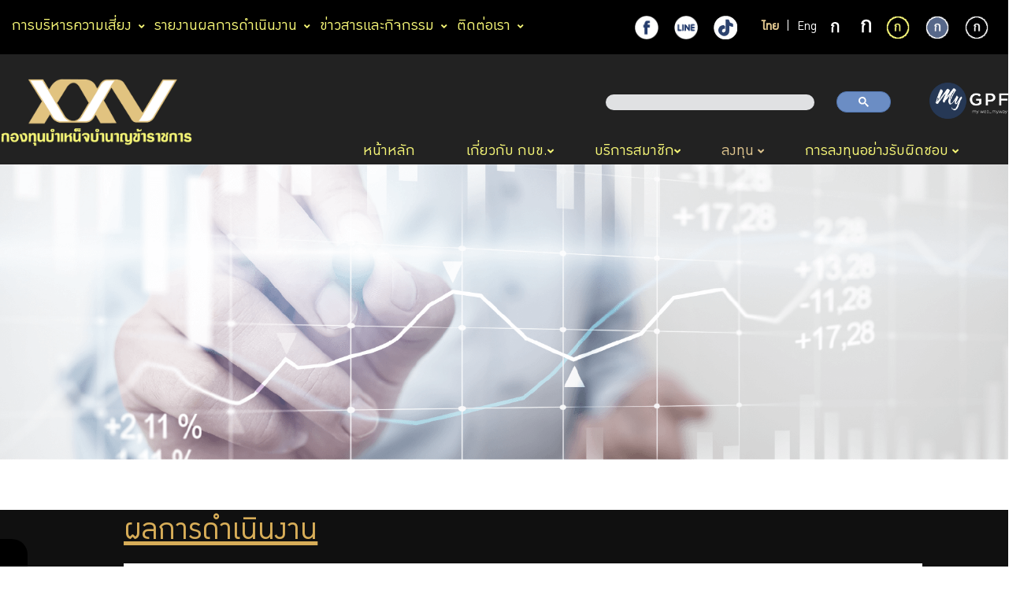

--- FILE ---
content_type: text/html; charset=UTF-8
request_url: https://www.gpf.or.th/thai2019/3Investment/main.php?page=6&lang=th&size=l&pattern=y&menu=resultprocess
body_size: 21584
content:
<!DOCTYPE html>
<html lang="th">

<head>
     <meta charset="UTF-8">
     <meta http-equiv="X-UA-Compatible" content="IE=edge">
     <meta name="viewport" content="width=device-width, initial-scale=1.0">

     <link rel="stylesheet" href="../thirdparty/bootstrap/css/bootstrap.min.css">
     <link rel="stylesheet" href="../thirdparty/font/fontstyle.css">

     <link rel="stylesheet" href="../thirdparty/fontawesome5.7.1/css/all.min.css">
     <link rel="stylesheet" href="../thirdparty/fancybox/jquery.fancybox.min.css">
     <link rel="stylesheet" href="../thirdparty/fullcalender/core/main.min.css">
     <link rel="stylesheet" href="../thirdparty/fullcalender/daygrid/main.min.css">

     <link rel="stylesheet" href="../custom/css/y-styles.css">
     <link rel="stylesheet" href="../custom/css/l-mystyles.css">
     <link rel="stylesheet" href="../custom/css/y-smallstyles.css">
     <link rel="stylesheet" href="../custom/css/y-sidebar.css">

     <link rel="stylesheet" href="../custom/css/jquery-ui-1.14.1.min.css">
     <link rel="stylesheet" href="../custom/css/SpecialDateSheet.css">

          <link rel="stylesheet" href="../custom/css/y-table.css">
          <!-- <link rel="stylesheet" href="../custom/css/table.css"> -->
     <link rel="stylesheet" href="../custom/css/l-share_style.css">
     <link rel="stylesheet" href="../thirdparty/swiper/css/swiper.min.css">

     <!-- คอมเม้นยอมรับ Cookie 25/08/2566 -->
     <!-- <link rel="stylesheet" href="../custom/css/y-cookie_policy.css">
     <link rel="stylesheet" href="../custom/css/y-cookie_setting.css"> -->

     <style>
        html{
            filter: grayscale(50%) brightness(100%);
        }
        .display-none{display: none;}
        
        button .fa{
        font-size: 16px;
        margin-left: 10px;
        }
        
        .min-modal .fa{
        font-size: 14px; 
        }
        
        .min-modal .menuTab{display: none;}
        
        button:focus { outline: none; }
        
        .optminmaxCon{
        height: 35px;
        bottom: 1px;
        left: 1px;
        position: fixed;
        right: 1px;
        z-index: 9999;
        }

        .modal-content {
        background-color:#D5FFD5;
        }
        
        .modal-header {
          padding:16px 16px;
          color:#003500;
          border-bottom:2px dotted #002200;
        }
        /* Button used to open the chat form - fixed at the bottom of the page */
        .open-button {
          color: white;
          padding: 16px 20px;
          border: none;
          cursor: pointer;
          position: fixed;
          bottom: 23px;
          right: 28px;
          width: 280px;
          z-index:999;
        }

        .close-button {
          color: blue;
          padding: 16px 20px;
          border: none;
          cursor: pointer;
          position: fixed;
          bottom: 23px;
          right: 28px;
          width: 280px;
          z-index:999;
        }

        /* The popup chat - hidden by default */
        .chat-popup {
          max-width:350px;
          height:650px;
          display: none;
          position: fixed;
          bottom: 0;
          margin-bottom:100px;
          right: 15px;
          border: 3px solid #f1f1f1;
          z-index: 999;
        }

        /* Add styles to the form container */
        .form-container {
          max-width: 300px;
          padding: 10px;
          background-color: white;
        }

        /* Full-width textarea */
        .form-container textarea {
          width: 100%;
          padding: 15px;
          margin: 5px 0 22px 0;
          border: none;
          background: #f1f1f1;
          resize: none;
          min-height: 200px;
        }

        /* When the textarea gets focus, do something */
        .form-container textarea:focus {
          background-color: #ddd;
          outline: none;
        }

        /* Set a style for the submit/login button */
        .form-container .btn {
          background-color: #4CAF50;
          color: white;
          padding: 16px 20px;
          border: none;
          cursor: pointer;
          width: 100%;
          margin-bottom:10px;
          opacity: 0.8;
        }

        /* Add a red background color to the cancel button */
        .form-container .cancel {
          background-color: red;
        }

        /* Add some hover effects to buttons */
        .form-container .btn:hover, .open-button:hover {
          opacity: 1;
        }
        .lock {
          position: fixed;
          z-index: 100;
          bottom: 100px;
          right: 0px;
          border: none;
          cursor: pointer;
        }

     </style>

     <script src="../thirdparty/jquery-3.7.1.min.js"></script>
     <script src="../thirdparty/fullcalender/core/main.min.js"></script>
     <script src="../thirdparty/fullcalender/daygrid/main.min.js"></script>
     <script src="../thirdparty/fancybox/jquery.fancybox.min.js"></script>
     <!-- bootstrap modal -->
     <script src="../thirdparty/bootstrap/js/bootstrap.bundle.min.js"></script>
     <script src="../thirdparty/bootstrap/js/bootstrap.min.js"></script>
     <!-- Amcharts Resources -->
     <script src="https://www.amcharts.com/lib/4/core.js"></script>
     <script src="https://www.amcharts.com/lib/4/charts.js"></script>
     <script src="https://www.amcharts.com/lib/4/themes/kelly.js"></script>
     <script src="https://www.amcharts.com/lib/4/themes/animated.js"></script>
     <!-- swiper -->

     <script src="../thirdparty/swiper/js/swiper.min.js"></script>
     <!-- Put the following javascript before the closing </head> tag and replace 123:456 with your own Custom Search engine ID. -->
     <script async src="https://cse.google.com/cse.js?cx=016774341560220907981:9xtv6cqm0wl"></script>

     <script src="../custom/js/jquery-ui-1.14.1.min.js"></script>

     <title>
          ผลการดำเนินงาน     </title>

     <script async src="https://www.googletagmanager.com/gtag/js?id=G-SXC1NHDKGZ"></script>

     <script>
          window.dataLayer = window.dataLayer || [];
          function gtag(){dataLayer.push(arguments);}
          gtag('js', new Date());

          gtag('config', 'G-SXC1NHDKGZ');


          $(document).ready(function(){
                            $("#top-menu-header").css("background-color", "#000000");
                $("#top-special").css("color", "yellow");
                $("#row-menubar").css("background-color", "#222222");
                    });
     </script>

      <!--Script gppc test-->
      <!-- <script src="https://gppc-cookie-v3.pdpc.or.th//storage/cookie-banner/0d5cef8b-c672-4ddc-82ad-bb07ce7e178c/demo.js?timer=1765859195264" defer></script> -->

      <!--Script gppc Prod-->
      <script src="https://gppc-cookie-v3.pdpc.or.th//storage/cookie-banner/5b025145-c901-4e03-bd6d-9eab9962733b/demo.js?timer=1765859239075" defer></script>
      
      <script>
      $(document).ready(function() {
          window.dispatchEvent(
              new CustomEvent('pdpa_cookies_change_language', { detail: 'th' })
          );
      });
      </script>
</head>

<body>
    <div class="container-fluid" style="overflow: hidden;">

            <!-- sidebar desktop -->
<div class="d-lg-block d-none">
     <div class="wrap-panel-sidebar d-flex justify-content-center align-items-center">
          <div class="sidebar-text-rotate">
               menu
          </div>
          <em class="text-display-none icon-sidebar-fa fas fa-angle-left"></em>
     </div>
     <div class="wrap-list-sidebar-collapse">
          <div class="wrap-left-sidebar-collapse pt-5 pl-5">

               <div class="pl-5">
                                             <div class="subject-sidebar d-flex  align-items-center">
                              <div data-name="policyinvest" class="
                                                                                 subject-navbar-click">

                                                                           <strong>นโยบายการลงทุน</strong>
                                        <em class="fas fa-angle-right"></em>
                                   
                              </div>
                         </div>
                                             <div class="subject-sidebar d-flex  align-items-center">
                              <div data-name="partinvest" class="
                                                                                 subject-navbar-click">

                                                                           <strong>สัดส่วนการลงทุน</strong>
                                        <em class="fas fa-angle-right"></em>
                                   
                              </div>
                         </div>
                                             <div class="subject-sidebar d-flex  align-items-center">
                              <div data-name="resultprocess" class="
                                        active-sidebar-parent                                         subject-navbar-click">

                                                                           <strong>ผลการดำเนินงาน</strong>
                                        <em class="fas fa-angle-right"></em>
                                   
                              </div>
                         </div>
                                   </div>
          </div>
          <div class="wrap-right-sidebar-collapse">
               <div class="wrap-sidebar right-sidebar-list flex-fill d-flex flex-column align-items-start justify-content-start  pl-5">

                                             <ul data-name="policyinvest" class="main-ul-sidebar">
                                                                 <li class="
                                                                                                                                                                                                        second-list-sidebar                                             ">
                                                                                     <a href="main.php?page=1&lang=th&size=l&pattern=y&menu=policyinvest" title="นโยบายการลงทุน">
                                                  นโยบายการลงทุน                                             </a>
                                        
                                   </li>
                                                       </ul>
                                             <ul data-name="partinvest" class="main-ul-sidebar">
                                                                 <li class="
                                                                                                                                                                                                        second-list-sidebar                                             ">
                                                                                     <a href="main.php?page=7&lang=th&size=l&pattern=y&menu=partinvest" title="สัดส่วนการลงทุน กบข.">
                                                  สัดส่วนการลงทุน กบข.                                             </a>
                                        
                                   </li>
                                                                 <li class="
                                                                                                                                                                                                        second-list-sidebar                                             ">
                                                                                     <a href="main.php?page=8&lang=th&size=l&pattern=y&menu=partinvest" title="การถือครองหลักทรัพย์ของเงินกองทุนส่วนสมาชิก">
                                                  การถือครองหลักทรัพย์ของเงินกองทุนส่วนสมาชิก                                             </a>
                                        
                                   </li>
                                                                 <li class="
                                                                                                                                                                                                        second-list-sidebar                                             ">
                                                                                     <a href="main.php?page=9&lang=th&size=l&pattern=y&menu=partinvest" title="การลงทุนในแต่ละแผนการลงทุนของสมาชิก">
                                                  การลงทุนในแต่ละแผนการลงทุนของสมาชิก                                             </a>
                                        
                                   </li>
                                                       </ul>
                                             <ul data-name="resultprocess" class="main-ul-sidebar">
                                                                 <li class="
                                                                                                                                                                                                        second-list-sidebar                                             ">
                                                                                     <a href="main.php?page=6&lang=th&size=l&pattern=y&menu=resultprocess" title="ผลการดำเนินงาน">
                                                  ผลการดำเนินงาน                                             </a>
                                        
                                   </li>
                                                       </ul>
                    
               </div>
          </div>
     </div>


</div>
<!--end  sidebar desktop -->
<input type="hidden" name="prevoius_menu" id="prevoius_menu">
<!-- sidebar for mobile -->
<div class="wrap-sidebar-mobile  d-lg-none d-block">
     <div class="p-3  sidebar-mobile-list-wrap d-none">
          <ul class="ul-append-mobile">
               <!-- สร้าง link ด้วย javascript โดยการ clone link จาก sidebar desktop
               แล้วย้ายไปใส่ใน id="row-sidebar-mobile" ในไฟล์ Menubar.php 
               สาเหตุท่ีทำแบบนี้เพราะ กบข เปลี่ยนแบบ sidebar ของ desktop -->
          </ul>
     </div>
</div>


<script>
     $(document).ready(function() {

          //คัดลอก sidebar ของ desktop แล้วนำไปสร้าง sidebar ของ mobile โดยกำหนดรูปแบบใหม่โดย javascript
          $('.subject-sidebar').each(function(index) {
               var data_name = $(this).find('.subject-navbar-click').attr('data-name')
               //        var menu = $(`.main-ul-sidebar[data-name='${data_name}']`).clone()
               var menu = $(".main-ul-sidebar[data-name='" + data_name + "']").clone()

               var text = $(this).find('b').text()
               // //    $('.sidebar-mobile-list-wrap .ul-append-mobile').append('<li class="first-list-sidebar">${text}</li>')
               $('.sidebar-mobile-list-wrap .ul-append-mobile').append('<li class="first-list-sidebar font-weight-bold has-text-decoration">' + text + '</li>')
               $('.sidebar-mobile-list-wrap .ul-append-mobile').append(menu.html())

          })


          var bannerBottomPos = $('.wrap-banner-slide-top').offset().top + $('.wrap-banner-slide-top').height()
          var bannerBottomPosDivide = bannerBottomPos / 2
          $('.wrap-panel-sidebar').css({
               top: bannerBottomPos * 1.5 + 'px'
          })
          var statusScoll = 'less'
          var isopen = false
          $(window).scroll(function(event) {
               var scroll = $(window).scrollTop();
               if (!isopen) {

                    if (scroll < bannerBottomPosDivide) {
                         if (statusScoll == 'more') {
                              $('.wrap-panel-sidebar').animate({
                                   top: bannerBottomPos * 1.5 + 'px'
                              })
                              statusScoll = 'less'
                         }
                    } else {
                         if (statusScoll == 'less') {
                              $('.wrap-panel-sidebar').animate({
                                   top: '50%'
                              })
                              statusScoll = 'more'
                         }
                    }
               }
          });

          
          $("#prevoius_menu").val('1 ');
          // หาค่า GET ที่ active ก่อนหน้า
          var active_now_menu = '1';
          // ตั้งเป็น sidebar แรกที่แสดง
          //   $(`.main-ul-sidebar[data-name='${active_now_menu}']`).fadeIn()
          $(".main-ul-sidebar[data-name='resultprocess']").fadeIn()
          // alert('resultprocess')
          // $(".main-ul-sidebar[data-name='about']").fadeIn()


          $('.subject-navbar-click').click(function() {
               var id = $(this).attr('data-name')
               $('.subject-navbar-click').removeClass('active-hover-sidebar')
               $(this).addClass('active-hover-sidebar')
               $('.main-ul-sidebar').fadeOut('fast').promise().done(function() {
                    //     $(`.main-ul-sidebar[data-name='${id}']`).fadeIn()
                    $(".main-ul-sidebar[data-name='" + id + "']").fadeIn()
               })

          })

          var sidebarOpen = false

          $('.wrap-sidebar-mobile').appendTo('#row-sidebar-mobile').hide()
          //ย้าย sidebar mobile .wrap-sidebar-mobile ไปใส่ใน id="row-sidebar-mobile" แล้วให้ซ่อนไว้ก่อน


          //   $('#bar-toggle-mobile i').attr("css");
          //   $('#sidebar-toggle').()


          $('#sidebar-toggle').click(function() {
               $('.sidebar-mobile-list-wrap').removeClass('d-none');

               if ($('#bar-toggle-mobile i').hasClass('bar-active')) { //close menubar 
                    $('#bar-toggle-mobile').click()
               }

               if (!sidebarOpen) {

                    $('.wrap-sidebar-mobile').removeClass('hide-sidebar-mobile')
                    $('#sidebar-toggle').addClass('bar-active')

                    sidebarOpen = true
               } else {
                    // $('.wrap-sidebar-mobile').slideDown()
                    $('.wrap-sidebar-mobile').addClass('hide-sidebar-mobile')
                    $('#sidebar-toggle').removeClass('bar-active')
                    sidebarOpen = false
               }
          })





          $('.wrap-panel-sidebar').click(function() {
               $('.wrap-list-sidebar-collapse').addClass('wrap-list-sidebar-collapse-open')
               if (!isopen) {
                    $(this).animate({
                         height: '100%',
                         opacity: 1,
                         top: '50%'
                    })
                    $('.wrap-list-sidebar-collapse').addClass('wrap-list-sidebar-collapse-open')
                    $('.icon-sidebar-fa').removeClass('text-display-none')
                    $('.sidebar-text-rotate').addClass('text-display-none')


                    isopen = true
               } else {
                    $(this).animate({
                         height: '50%',
                         opacity: 0.5
                    })
                    $('.wrap-list-sidebar-collapse').removeClass('wrap-list-sidebar-collapse-open')
                    $('.icon-sidebar-fa').addClass('text-display-none')
                    $('.sidebar-text-rotate').removeClass('text-display-none')


                    isopen = false


               }
          })
          $('.sidebar-wrap-collapse').click(function() {
               if (!isopen) {
                    $('#sidebar-wrap-list').addClass('side-bar-collapse-open')
                    $('.icon-sidebar-fa').removeClass('text-display-none')
                    $('.sidebar-text-rotate').addClass('text-display-none')
                    isopen = true
               } else {
                    $('#sidebar-wrap-list').removeClass('side-bar-collapse-open')
                    $('.icon-sidebar-fa').addClass('text-display-none')
                    $('.sidebar-text-rotate').removeClass('text-display-none')
                    isopen = false
               }
               // alert(123)
          })
     })
</script>            <!-- menubar header -->
<!-- ไฟล์แยกอยู่ที่ share/menubar.html -->
<!-- top -->
<div class="row" id="top-menu-header" style="background-color: #4769ad;position:relative;color:white">
   <div class="container">
      <div class="row">
         <div class="col-lg-12 pb-3 pt-3">
            <div class=" wrap-top d-flex flex-column justify-content-center align-items-start">
               <div class=" wrap-social-top d-none d-lg-flex justify-content-center align-items-center wrap-top">
                  <a href="https://www.facebook.com/gpf1179" target="_blank" title="GPF-facebook">
                     <img class="img-fluid" src="../assets/fbfooter.png" alt="GPF-facebook">
                  </a>
                  <a href="https://line.me/R/ti/p/%40gpfcommunity" target="_blank" title="GPF-Line">
                     <img class="img-fluid" src="../assets/linefooter.png" alt="GFF-Line">
                  </a>
                  <a href="https://www.tiktok.com/@gpf_community" target="_blank" title="GPF-Tiktok">
                     <img class="img-fluid" src="../assets/gpftiktok.png" alt="GPF-Tiktok">
                  </a>
                  <!--<a href="../10contact/main.php?page=5&menu=chat&lang=th&size=l&pattern=y" title="GPF-chat">
                     <img class="img-fluid" src="../assets/chatfooter.png" alt="GPF-chat">
                  </a>-->
                  <div class="ml-3" style="font-size:20px;">
                     <a class="language-active" href="/thai2019/3Investment/main.php?lang=th&size=l&pattern=y&page=6&menu=resultprocess" title="ไทย">ไทย</a>
                     |
                     <a class="" href="/thai2019/3Investment/main.php?lang=en&size=l&pattern=y&page=6&menu=resultprocess" title="English">Eng</a>
                  </div>
                  <div>
                  <!-- ทดสอบ Font resize -->
                     <a style="margin-left: 5px;margin-right: 0px;" href="/thai2019/3Investment/main.php?lang=th&size=n&pattern=y&page=6&menu=resultprocess" title="แสดงตัวหนังสือปกติ"><img style="margin-left: 0px;margin-right: 0px;border:0;" src="/thai2019/images/th2.png" alt="แสดงตัวหนังสือปกติ"></a>
                     <a style="margin-left: 5px;margin-right: 0px;" href="/thai2019/3Investment/main.php?lang=th&size=l&pattern=y&page=6&menu=resultprocess" title="แสดงตัวหนังสือใหญ่กว่าปกติ"><img style="margin-left: 0px;margin-right: 0px;border:0;" src="/thai2019/images/th3.png" alt="แสดงตัวหนังสือใหญ่กว่าปกติ"></a>
                  </div>
                  <!-- end ทดสอบ Font resize -->
                  <!-- ทดสอบ พื้นหลัง -->
                  <a href="/thai2019/3Investment/main.php?lang=th&size=l&pattern=y&page=6&menu=resultprocess" title="แสดงผลแบบพื้นหลังสีดำตัวหนังสือสีเหลือง"><img src="/thai2019/images/Yth.png" style="border:0;"  alt="แสดงผลแบบพื้นหลังสีดำตัวหนังสือสีเหลือง"></a>
                  <a href="/thai2019/3Investment/main.php?lang=th&size=l&pattern=n&page=6&menu=resultprocess" title="แสดงผลแบบปกติ" class="icon-color color-default"><img src="/thai2019/images/Nth.png" style="border:0;" alt="แสดงผลแบบปกติ"></a>
                  <a href="/thai2019/3Investment/main.php?lang=th&size=l&pattern=g&page=6&menu=resultprocess" title="แสดงผลแบบขาวดำ"><img src="/thai2019/images/Gth.png" style="border:0;" alt="แสดงผลแบบขาวดำ"></a>
                  <!--end ทดสอบ พื้นหลัง -->
               </div>
               <div id="top-special" class="d-none d-lg-block menubar-second top-menu-special" style="font-size:20px;">
                  
                                    <div class="" style="cursor:pointer" data-name="risk" title="การบริหารความเสี่ยง">
                     การบริหารความเสี่ยง                     <em style="font-size:12px" class="ml-1 mr-2 fas fa-angle-down"></em>
                  </div>
                  <div class="" style="cursor:pointer" data-name="resultreport"  title="รายงานผลการดำเนินงาน">
                     รายงานผลการดำเนินงาน
                     <em style="font-size:12px" class="ml-1 mr-2 fas fa-angle-down"></em>
                  </div>
                  <div class="" style="cursor:pointer" data-name="news"  title="ข่าวสารและกิจกรรม">
                     ข่าวสารและกิจกรรม
                     <em style="font-size:12px" class="ml-1 mr-2 fas fa-angle-down"></em>
                  </div>
                  <div class="" style="cursor:pointer" data-name="contact"  title="ติดต่อเรา">
                     ติดต่อเรา                     <em style="font-size:12px" class="ml-1 mr-2 fas fa-angle-down"></em>
                  </div>
                                 </div>
            </div>
         </div>
      </div>
   </div>

</div>
<!-- end top -->


<!-- <div class="container-fluid px-0 mx-0" id="row-menubar" style="background: lightblue; width:100vw;"> -->
<!-- <section class="row" style="position : relative"> -->
   <div class="row " id="row-menubar">
      <div class="container-fluid">
         <div class="row">

            <div class="container  pt-lg-4 py-3 px-0 ">
               <div class="row justify-content-between align-items-center">

                  <div class="col-lg-4 col-12 px-0 ">
                                          <div class="wrap-logo-band d-flex justify-content-center align-items-center   justify-content-lg-start justify-content-between pl-3 pr-3 p-0">
                        <em id="sidebar-toggle" style="" class="d-lg-none d-block fas fa-ellipsis-v"></em>
                           <img onclick="location.href='/thai2019/Index/index.php?lang=th&size=l&pattern=y';" 
                           class="logo-itself-band" alt="หน้าหลัก"
                           src="../images/logo-y.png" style="cursor:pointer" >
                        <div id="bar-toggle-mobile" class="p-2">
                           <em class="d-lg-none d-block fas fa-bars"></em>
                        </div>
                     </div>
                  </div>
                  <div class="col-lg-8 col-12 mr-0 ">
                     <div class="wrap-menubar-header d-flex flex-column justify-content-between ">
                        <div class="wrap-search-menu-header d-none d-lg-flex flex-row  align-items-center justify-content-end ">
                           <div class="wrap-search-input-header" style="z-index:100">
                              <div class="gcse-search"></div>
                           </div>

                           <div class="img-circle-header-gpf">
                              <a href="https://mygpf.gpf.or.th/" target="_blank" title="My GPF Web">
                                 <img class="img-fluid" src="../assets/gpfcircle-y.png" alt="gpf-circle">
                              </a>

                           </div>
                        </div>
                        <!-- DESKTOP -->
                        <div class=" bar-hidemenu wrap-list-menu-header d-flex d-lg-block justify-content-end justify-content-lg-center">
                           <!-- <ul class="desktop pt-2 pb-2 d-lg-flex list-menubar-header justify-content-lg-end  p-lg-0 pb-5"> -->
                           <ul id="desktop-list-menubar" class="desktop  d-lg-flex list-menubar-header justify-content-lg-end  p-lg-0 pb-5">
                           
                              <li class="px-xl-4 pl-lg-4 p-0">
                                 <a class="" href="/thai2019/Index/index.php?lang=th&size=l&pattern=y" title="หน้าหลัก">
                                    หน้าหลัก                                    <em class="fas fa-angle-down transparent-icon"></em>
                                 </a>
                              </li>
                              <li class="px-xl-4 pl-lg-4 p-0" data-name="About">
                                 <span class="" title="เกี่ยวกับ กบข.">เกี่ยวกับ กบข.<em class="fas fa-angle-down"></em></span>
                              </li>
                              <li class="px-xl-4 pl-lg-4 p-0" data-name="Member">
                                 <span class="" title="บริการสมาชิก">บริการสมาชิก<em class="fas fa-angle-down"></em></span>
                              </li>
                              <li class="px-xl-4 pl-lg-4 p-0" data-name="invest">
                                 <span class="list-menubar-header-active" title="ลงทุน">
                                    ลงทุน                                    <em class="fas fa-angle-down"></em>
                                 </span>

                              </li>
                                                            <li class="px-xl-4 pl-lg-4 p-0 mb-5" data-name="investrespon">
                                 <span class="" title="การลงทุนอย่างรับผิดชอบ">
                                    การลงทุนอย่างรับผิดชอบ
                                    <em class="fas fa-angle-down"></em>
                                 </span>

                              </li>
                              
                           </ul>

                           <ul id="mobile-list-menubar" class="mobile pt-2 pb-2 d-lg-flex list-menubar-header justify-content-lg-end  p-lg-0">
                              <li data-name="Index" class="">
                                 <a class="pointer " href="/thai2019/Index/index.php?lang=th&size=l&pattern=y">
                                    หน้าหลัก                                 </a>
                              </li>
                              <li data-name="About" class="">
                                 <a href="/thai2019/About/main.php?page=history&menu=about&lang=th&size=l&pattern=y" class="pointer" title="เกี่ยวกับ กบข.">
                                    เกี่ยวกับ กบข.                                 </a>
                              </li>
                              <li data-name="Member" class="">
                                 <a href="/thai2019/2Member/main.php?page=0&menu=memberservice&lang=th&size=l&pattern=y" class="pointer" title="บริการสมาชิก">
                                    บริการสมาชิก                                 </a>
                              </li>
                              <li data-name="Investment" class="list-menubar-header-active">
                                 <a href="/thai2019/3Investment/main.php?page=1&menu=policyinvest&lang=th&size=l&pattern=y" class="pointer" title="ลงทุน">
                                    ลงทุน                                 </a>
                              </li>
                              <li data-name="investrespon" class="">
                                 <a href="/thai2019/4Responsible_Investor/main.php?page=1&menu=activeceo&lang=th&size=l&pattern=y" class="pointer" title="การลงทุนอย่างรับผิดชอบ">
                                    การลงทุนอย่างรับผิดชอบ                                 </a>
                              </li>
                              <li data-name="Risk" class="">
                                 <a href="/thai2019/5Risk/main.php?page=1&menu=nyobuy&lang=th&size=l&pattern=y" class="pointer" title="การบริหารความเสี่ยง">
                                    การบริหารความเสี่ยง                                 </a>
                              </li>
                                                            <li data-name="Result" class="">
                                 <a href="/thai2019/6Result-report/main.php?page=1&menu=reports&lang=th&size=l&pattern=y" class="pointer" title="รายงานผลการดำเนินงาน">
                                    รายงานผลการดำเนินงาน
                                 </a>
                              </li>
                              <li data-name="News" class="">
                                 <a href="/thai2019/7News/main.php?page=7&menu=news&lang=th&size=l&pattern=y" class="pointer" title="ข่าวสารและกิจกรรม">
                                    ข่าวสารและกิจกรรม
                                 </a>
                              </li>
                              <li data-name="Purchase" class="">
                                 <a href="/thai2019/8Purchase/main.php?page=17&menu=provide&lang=th&size=l&pattern=y" class="pointer" title="จัดซื้อจัดจ้าง">
                                    จัดซื้อจัดจ้าง
                                 </a>
                              </li>
                                                            <li>
                                                                        <li data-name="mcsweb" class="" style="">
                                       <a href="/thai2019/12MCS/main.php?page=1&lang=th&size=l&pattern=y" class="pointer" title="บริการเจ้าหน้าที่ส่วนราชการ">บริการเจ้าหน้าที่ส่วนราชการ</a>
                                    </li>
                                    <li data-name="applyjob" class="" style="">
                                       <a href="/thai2019/9Job/main.php?page=1&menu=askfreq" target="_blank" class="pointer" title="ร่วมงานกับเรา">ร่วมงานกับเรา</a>
                                    </li>
                                    
                                    <li data-name="contact" class="">
                                       <a href="/thai2019/10contact/main.php?page=2&menu=contactus&lang=th&size=l&pattern=y" class="pointer" title="ติดต่อเรา">ติดต่อเรา</a>
                                    </li>

                                    <li>
                                       <hr class="hr-separate-mobile">
                                    </li>
                                    <li onclick="event.stopPropagation()">
                                    </li>
                                    <li>
                                       <div class="mt-2 d-flex flex-row  align-items-center justify-content-between">
                                          <div class="img-circle-header-gpf">
                                             <a target="_blank" href="https://mygpf.gpf.or.th/" title="My GPF Web">
                                                <img class="img-fluid" src="../assets/gpfcircle-y.png" alt="gpf-circle">
                                             </a>
                                          </div>
                                          <div class="wrap-social-top">
                                             <a target="_blank" href="https://www.facebook.com/gpf1179" title="GPF-Facebook">
                                                <img class="img-fluid" src="../assets/fbfooter.png" alt="GPF-Facebook">
                                             </a>
                                             <a target="_blank" href="https://line.me/R/ti/p/%40gpfcommunity" title="GPF-Line">
                                                <img class="img-fluid" src="../assets/linefooter.png" alt="GPF-Line">
                                             </a>
                                             <a href="https://www.tiktok.com/@gpf_community" target="_blank" title="GPF-Tiktok">
                                                <img class="img-fluid" src="../assets/gpftiktok.png" alt="GPF-Tiktok">
                                             </a>
                                             <!-- <a href="../10contact/main.php?page=5&menu=chat&lang=th&size=l&pattern=y" title="GPF-Chat">
                                                <img class="img-fluid" src="../assets/chatfooter.png" alt="GPF-chat">
                                             </a> -->
                                          </div>
                                       </div>
                                    </li>
                                    <li class="text-center">
                                       <div class="col wrap-top text-center mx-auto">
                                          <a class="language-active" href="/thai2019/3Investment/main.php?lang=th&size=l&pattern=y&page=6&menu=resultprocess" title="ไทย">
                                             ไทย
                                          </a>
                                          |
                                          <a class="" href="/thai2019/3Investment/main.php?lang=en&size=l&pattern=y&page=6&menu=resultprocess" title="English">
                                             Eng
                                          </a>
                                          <!-- ทดสอบ Font resize -->
                                          <a style="margin-left: 5px;margin-right: 0px;" href="/thai2019/3Investment/main.php?lang=th&size=n&pattern=y&page=6&menu=resultprocess" title="แสดงตัวหนังสือปกติ"><img style="margin-left: 0px;margin-right: 0px;border:0;" src="/thai2019/images/th2.png" alt="แสดงตัวหนังสือปกติ"></a>
                                          <a style="margin-left: 5px;margin-right: 0px;" href="/thai2019/3Investment/main.php?lang=th&size=l&pattern=y&page=6&menu=resultprocess" title="แสดงตัวหนังสือใหญ่กว่าปกติ"><img style="margin-left: 0px;margin-right: 0px;border:0;" src="/thai2019/images/th3.png" alt="แสดงตัวหนังสือใหญ่กว่าปกติ"></a>
                                          <!-- end ทดสอบ Font resize -->
                                          <!-- ทดสอบ พื้นหลัง -->
                                          <a href="/thai2019/3Investment/main.php?lang=th&size=l&pattern=y&page=6&menu=resultprocess" title="แสดงผลแบบพื้นหลังสีดำตัวหนังสือสีเหลือง"><img src="/thai2019/images/Yth.png" style="border:0;" alt="แสดงผลแบบพื้นหลังสีดำตัวหนังสือสีเหลือง"></a>
                                          <a href="/thai2019/3Investment/main.php?lang=th&size=l&pattern=g&page=6&menu=resultprocess" title="แสดงผลแบบขาวดำ"><img src="/thai2019/images/Gth.png" style="border:0;" alt="แสดงผลแบบขาวดำ"></a>
                                          <a href="/thai2019/3Investment/main.php?lang=th&size=l&pattern=n&page=6&menu=resultprocess" title="แสดงผลแบบปกติ" class="icon-color color-default"><img src="/thai2019/images/Nth.png" style="border:0;" alt="แสดงผลแบบปกติ"></a>
                                          <!--end ทดสอบ พื้นหลัง -->
                                       </div>
                                    </li>

                                    <li>
                                       <ul>
                                          <li>
                                             <div class="gcse-search"></div>
                                          </li>
                                       </ul>
                                    </li>

                                 <!-- </div> -->
                              <!-- </li> -->
                              
                           </ul> 
                        </div>


                        <script>
                           $(document).ready(function() {
                              var menuHide = true;
                              $('#bar-toggle-mobile').click(function() {
                                 if ($('#sidebar-toggle').hasClass('bar-active')) {
                                    $('#sidebar-toggle').click()
                                 }
                                 if (menuHide) {
                                    $('.wrap-list-menu-header').removeClass('bar-hidemenu')
                                    $('#bar-toggle-mobile em').addClass('bar-active')
                                    menuHide = false
                                 } else {
                                    $('.wrap-list-menu-header').addClass('bar-hidemenu')
                                    $('#bar-toggle-mobile em').removeClass('bar-active')
                                    menuHide = true
                                 }
                              })
                           })
                        </script>
                     </div>
                  </div>
               </div>
            </div>
         </div>
      </div>

      <!-- expand menu desktop -->
      <div class="wrap-collapse-menu-desktop">
         <div class="container">
            <div class="row">
                              <div data-name="About" class="col-lg-3 list-menu-slidedown mb-2 mt-4 p-0">

                  <div class="pl-3 pr-3">
                     <div class="subject-list-sidebar">
                        เกี่ยวกับ กบข.                        <!-- <a target="_blank" href="">เกี่ยวกับ กบข.</a>  -->
                                             </div>
                                          <div class="chlidren-list-sidebar second-list-sidebar">
                                                <a class="                                                                                           
                                             " href="/thai2019/About/main.php?page=history&lang=th&size=l&pattern=y&menu=about" target="_self"
                                             title="ประวัติกองทุน">
                           ประวัติกองทุน                        </a>
                                             </div>
                                          <div class="chlidren-list-sidebar second-list-sidebar">
                                                <a class="                                                                                           
                                             " href="/thai2019/About/main.php?page=logo&lang=th&size=l&pattern=y&menu=about" target="_self"
                                             title="ตราสัญลักษณ์">
                           ตราสัญลักษณ์                        </a>
                                             </div>
                                          <div class="chlidren-list-sidebar second-list-sidebar">
                                                <a class="                                                                                           
                                             " href="/thai2019/About/main.php?page=vision&lang=th&size=l&pattern=y&menu=about" target="_self"
                                             title="วิสัยทัศน์">
                           วิสัยทัศน์                        </a>
                                             </div>
                                          <div class="chlidren-list-sidebar second-list-sidebar">
                                                <a class="                                                                                           
                                             " href="/thai2019/About/main.php?page=strategic&lang=th&size=l&pattern=y&menu=about" target="_self"
                                             title="แผนการบริหารงาน">
                           แผนการบริหารงาน                        </a>
                                             </div>
                                          <div class="chlidren-list-sidebar third-list-sidebar">
                                                <a class="                                                                                           
                                             " href="/thai2019/About/main.php?page=strategy&lang=th&size=l&pattern=y&menu=about" target="_self"
                                             title="แผนงานและผลการดำเนินงานตามแผนยุทธศาสตร์">
                           แผนงานและผลการดำเนินงานตามแผนยุทธศาสตร์                        </a>
                                             </div>
                                          <div class="chlidren-list-sidebar third-list-sidebar">
                                                <a class="                                                                                           
                                             " href="/thai2019/About/main.php?page=reportstrategy&lang=th&size=l&pattern=y&menu=about" target="_self"
                                             title=" งบประมาณ">
                            งบประมาณ                        </a>
                                             </div>
                                          <div class="chlidren-list-sidebar second-list-sidebar">
                                                <a class="                                                                                           
                                             " href="/thai2019/About/main.php?page=lawandrules&lang=th&size=l&pattern=y&menu=about" target="_self"
                                             title="กฎหมายที่เกี่ยวข้อง">
                           กฎหมายที่เกี่ยวข้อง                        </a>
                                             </div>
                                          <div class="chlidren-list-sidebar second-list-sidebar">
                                                <a class="                                                                                           
                                             " href="https://wwwtest.gpf.or.th/thai2019/assets/pdf/RegulationPolicy_GPF_DataManagement_2567.pdf" target="_blank"
                                             title="นโยบายการบริหารจัดการข้อมูล">
                           นโยบายการบริหารจัดการข้อมูล                        </a>
                                             </div>
                                          <div class="chlidren-list-sidebar second-list-sidebar">
                                                <a class="                                                                                           
                                             " href="/thai2019/About/main.php?page=data_protection&lang=th&size=l&pattern=y&menu=about" target="_self"
                                             title="การคุ้มครองข้อมูลส่วนบุคคล">
                           การคุ้มครองข้อมูลส่วนบุคคล                        </a>
                                             </div>
                                       </div>
               </div>
                              <div data-name="About" class="col-lg-3 list-menu-slidedown mb-2 mt-4 p-0">

                  <div class="pl-3 pr-3">
                     <div class="subject-list-sidebar">
                                                <a class="" href="/thai2019/About/main.php?page=organize&menu=organize&lang=th&size=l&pattern=y" title="โครงสร้างองค์กร">
                           โครงสร้างองค์กร                        </a>
                                             </div>
                                          <div class="chlidren-list-sidebar second-list-sidebar">
                                                <a class="                                                                                           
                                             " href="/thai2019/About/main.php?page=boardmeeting1&lang=th&size=l&pattern=y&menu=organize&selected=first" target="_self"
                                             title="คณะกรรมการ กบข.">
                           คณะกรรมการ กบข.                        </a>
                                             </div>
                                          <div class="chlidren-list-sidebar third-list-sidebar">
                                                <a class="                                                                                           
                                             " href="/thai2019/About/main.php?page=boardmeeting1&lang=th&size=l&pattern=y&menu=organize&selected=second" target="_self"
                                             title="สรุปรายงานการประชุมคณะกรรมการ">
                           สรุปรายงานการประชุมคณะกรรมการ                        </a>
                                             </div>
                                          <div class="chlidren-list-sidebar second-list-sidebar">
                                                <a class="                                                                                           
                                             " href="/thai2019/About/main.php?page=subcommittee&lang=th&size=l&pattern=y&menu=organize" target="_self"
                                             title="คณะอนุกรรมการ">
                           คณะอนุกรรมการ                        </a>
                                             </div>
                                          <div class="chlidren-list-sidebar second-list-sidebar">
                                                <a class="                                                                                           
                                             " href="/thai2019/About/main.php?page=board&lang=th&size=l&pattern=y&menu=organize" target="_self"
                                             title="คณะผู้บริหาร">
                           คณะผู้บริหาร                        </a>
                                             </div>
                                          <div class="chlidren-list-sidebar second-list-sidebar">
                                                <a class="                                                                                           
                                             " href="/thai2019/About/main.php?page=human&lang=th&size=l&pattern=y&menu=organize" target="_self"
                                             title="นโยบายด้านการบริหารทรัพยากรบุคคล">
                           นโยบายด้านการบริหารทรัพยากรบุคคล                        </a>
                                             </div>
                                       </div>
               </div>
                              <div data-name="About" class="col-lg-3 list-menu-slidedown mb-2 mt-4 p-0">

                  <div class="pl-3 pr-3">
                     <div class="subject-list-sidebar">
                        สถิติสำคัญ                        <!-- <a target="_blank" href="">สถิติสำคัญ</a>  -->
                                             </div>
                                          <div class="chlidren-list-sidebar second-list-sidebar">
                                                <a class="                                                                                           
                                             " href="/thai2019/About/main.php?page=chart&lang=th&size=l&pattern=y&menu=statistic" target="_self"
                                             title="จำนวนสมาชิก กบข.">
                           จำนวนสมาชิก กบข.                        </a>
                                             </div>
                                          <div class="chlidren-list-sidebar second-list-sidebar">
                                                <a class="                                                                                           
                                             " href="/thai2019/About/main.php?page=statistic&lang=th&size=l&pattern=y&menu=statistic" target="_self"
                                             title="สถิติการใช้บริการ กบข.">
                           สถิติการใช้บริการ กบข.                        </a>
                                             </div>
                                          <div class="chlidren-list-sidebar second-list-sidebar">
                                                <a class="                                                                                           
                                             " href="/thai2019/About/main.php?page=reward&lang=th&size=l&pattern=y&menu=statistic" target="_self"
                                             title="ผลการดำเนินงาน">
                           ผลการดำเนินงาน                        </a>
                                             </div>
                                          <div class="chlidren-list-sidebar second-list-sidebar">
                                                <a class="                                                                                           
                                             " href="/thai2019/About/main.php?page=memberfund&lang=th&size=l&pattern=y&menu=statistic" target="_self"
                                             title="มูลค่ากองทุน">
                           มูลค่ากองทุน                        </a>
                                             </div>
                                       </div>
               </div>
                              <div data-name="Member" class="col-lg-3 list-menu-slidedown mb-2 mt-4 p-0">

                  <div class="pl-3 pr-3">
                     <div class="subject-list-sidebar">
                        บริการสมาชิก                        <!-- <a target="_blank" href="">บริการสมาชิก</a>  -->
                                             </div>
                                          <div class="chlidren-list-sidebar second-list-sidebar">
                                                <a class="                                                                                           
                                             " href="/thai2019/2Member/main.php?page=0&lang=th&size=l&pattern=y&menu=memberservice" target="_self"
                                             title="เกี่ยวกับสมาชิก">
                           เกี่ยวกับสมาชิก                        </a>
                                             </div>
                                          <div class="chlidren-list-sidebar third-list-sidebar">
                                                <a class="                                                                                           
                                             " href="/thai2019/2Member/main.php?page=1&lang=th&size=l&pattern=y&menu=memberservice" target="_self"
                                             title="ออมเงินกับ กบข.">
                           ออมเงินกับ กบข.                        </a>
                                             </div>
                                          <div class="chlidren-list-sidebar third-list-sidebar">
                                                <a class="                                                                                           
                                             " href="/thai2019/2Member/main.php?page=1-2&lang=th&size=l&pattern=y&menu=memberservice" target="_self"
                                             title="เหตุและสิทธิการขอรับเงินคืนและ การพ้นสมาชิกภาพ">
                           เหตุและสิทธิการขอรับเงินคืนและ การพ้นสมาชิกภาพ                        </a>
                                             </div>
                                          <div class="chlidren-list-sidebar second-list-sidebar">
                                                <a class="                                                                                           
                                             " href="/thai2019/2Member/main.php?page=1-3&lang=th&size=l&pattern=y&menu=memberservice" target="_self"
                                             title="วิธีตรวจสอบยอดเงินด้วยตนเอง">
                           วิธีตรวจสอบยอดเงินด้วยตนเอง                        </a>
                                             </div>
                                          <div class="chlidren-list-sidebar second-list-sidebar">
                                                <a class="                                                                                           
                                             " href="/thai2019/2Member/main.php?page=1-4&lang=th&size=l&pattern=y&menu=memberservice" target="_self"
                                             title="ใบแจ้งยอดเงินสมาชิก/สมาชิกพ้นสภาพ">
                           ใบแจ้งยอดเงินสมาชิก/สมาชิกพ้นสภาพ                        </a>
                                             </div>
                                       </div>
               </div>
                              <div data-name="Member" class="col-lg-3 list-menu-slidedown mb-2 mt-4 p-0">

                  <div class="pl-3 pr-3">
                     <div class="subject-list-sidebar">
                                                <a class="" href="/thai2019/2Member/main.php?page=2-0&menu=digital&lang=th&size=l&pattern=y" title="บริการดิจิทัล">
                           บริการดิจิทัล                        </a>
                                             </div>
                                          <div class="chlidren-list-sidebar third-list-sidebar">
                                                <a class="                                                                                           
                                             " href="/thai2019/2Member/main.php?page=2&lang=th&size=l&pattern=y&menu=digital" target="_self"
                                             title="My Digital Twins">
                           My Digital Twins                        </a>
                                             </div>
                                          <div class="chlidren-list-sidebar third-list-sidebar">
                                                <a class="                                                                                           
                                             " href="/thai2019/2Member/main.php?page=2-1&lang=th&size=l&pattern=y&menu=digital" target="_self"
                                             title="ใบแจ้งยอดเงินรูปแบบ e-Statement">
                           ใบแจ้งยอดเงินรูปแบบ e-Statement                        </a>
                                             </div>
                                          <div class="chlidren-list-sidebar third-list-sidebar">
                                                <a class="                                                                                           
                                             " href="/thai2019/2Member/main.php?page=2-2&lang=th&size=l&pattern=y&menu=digital" target="_self"
                                             title="ออมเพิ่ม เลือกแผน ประเมินความเสี่ยง">
                           ออมเพิ่ม เลือกแผน ประเมินความเสี่ยง                        </a>
                                             </div>
                                          <div class="chlidren-list-sidebar third-list-sidebar">
                                                <a class="                                                                                           
                                             " href="https://www.gpf.or.th/thai2019/2Member/main.php?page=detail&subject=%E0%B8%9A%E0%B8%A3%E0%B8%B4%E0%B8%81%E0%B8%B2%E0%B8%A3%20GPF%20Point&pg=145&menu=rightformember&indexgroup=0&detail=1592&lang=th" target="_blank"
                                             title="GPF Point">
                           GPF Point                        </a>
                                             </div>
                                          <div class="chlidren-list-sidebar third-list-sidebar">
                                                <a class="                                                                                           
                                             " href="/thai2019/2Member/main.php?page=41&lang=th&size=l&pattern=y&menu=digital" target="_self"
                                             title="ตรวจสอบสิทธิการรับเงิน กบข. คงค้าง">
                           ตรวจสอบสิทธิการรับเงิน กบข. คงค้าง                        </a>
                                             </div>
                                          <div class="chlidren-list-sidebar third-list-sidebar">
                                                <a class="                                                                                           
                                             " href="/thai2019/2Member/main.php?page=2-3&lang=th&size=l&pattern=y&menu=digital" target="_self"
                                             title="โปรแกรมช่วยสรุปหาทายาทผู้มีสิทธิรับเงิน กบข.">
                           โปรแกรมช่วยสรุปหาทายาทผู้มีสิทธิรับเงิน กบข.                        </a>
                                             </div>
                                          <div class="chlidren-list-sidebar third-list-sidebar">
                                                <a class="                                                                                           
                                             " href="/thai2019/2Member/main.php?page=2-4&lang=th&size=l&pattern=y&menu=digital" target="_self"
                                             title="ระบบ MCS-Web">
                           ระบบ MCS-Web                        </a>
                                             </div>
                                       </div>
               </div>
                              <div data-name="Member" class="col-lg-3 list-menu-slidedown mb-2 mt-4 p-0">

                  <div class="pl-3 pr-3">
                     <div class="subject-list-sidebar">
                                                <a class="" href="/thai2019/2Member/main.php?page=3&menu=investplan&lang=th&size=l&pattern=y" title="แผนการลงทุน">
                           แผนการลงทุน                        </a>
                                             </div>
                                          <div class="chlidren-list-sidebar second-list-sidebar">
                                                <a class="                                                                                           
                                             " href="/thai2019/2Member/main.php?page=8&lang=th&size=l&pattern=y&menu=investplan" target="_self"
                                             title="แผนสมดุลตามอายุ">
                           แผนสมดุลตามอายุ                        </a>
                                             </div>
                                          <div class="chlidren-list-sidebar second-list-sidebar">
                                                <a class="                                                                                           
                                             " href="/thai2019/2Member/main.php?page=9-15&lang=th&size=l&pattern=y&menu=investplan" target="_self"
                                             title="แผนเกษียณสบายใจ 2569">
                           แผนเกษียณสบายใจ 2569                        </a>
                                             </div>
                                          <div class="chlidren-list-sidebar second-list-sidebar">
                                                <a class="                                                                                           
                                             " href="/thai2019/2Member/main.php?page=5&lang=th&size=l&pattern=y&menu=investplan" target="_self"
                                             title="แผนเงินฝากและตราสารหนี้ระยะสั้น">
                           แผนเงินฝากและตราสารหนี้ระยะสั้น                        </a>
                                             </div>
                                          <div class="chlidren-list-sidebar second-list-sidebar">
                                                <a class="                                                                                           
                                             " href="/thai2019/2Member/main.php?page=6&lang=th&size=l&pattern=y&menu=investplan" target="_self"
                                             title="แผนตราสารหนี้">
                           แผนตราสารหนี้                        </a>
                                             </div>
                                          <div class="chlidren-list-sidebar second-list-sidebar">
                                                <a class="                                                                                           
                                             " href="/thai2019/2Member/main.php?page=9-14&lang=th&size=l&pattern=y&menu=investplan" target="_self"
                                             title="แผนกองทุนรวมวายุภักษ์">
                           แผนกองทุนรวมวายุภักษ์                        </a>
                                             </div>
                                          <div class="chlidren-list-sidebar second-list-sidebar">
                                                <a class="                                                                                           
                                             " href="/thai2019/2Member/main.php?page=9-12&lang=th&size=l&pattern=y&menu=investplan" target="_self"
                                             title="แผนตราสารหนี้ต่างประเทศ">
                           แผนตราสารหนี้ต่างประเทศ                        </a>
                                             </div>
                                          <div class="chlidren-list-sidebar second-list-sidebar">
                                                <a class="                                                                                           
                                             " href="/thai2019/2Member/main.php?page=9-13&lang=th&size=l&pattern=y&menu=investplan" target="_self"
                                             title="แผนทองคำ">
                           แผนทองคำ                        </a>
                                             </div>
                                          <div class="chlidren-list-sidebar second-list-sidebar">
                                                <a class="                                                                                           
                                             " href="/thai2019/2Member/main.php?page=7&lang=th&size=l&pattern=y&menu=investplan" target="_self"
                                             title="แผนเชิงรุก 35">
                           แผนเชิงรุก 35                        </a>
                                             </div>
                                          <div class="chlidren-list-sidebar second-list-sidebar">
                                                <a class="                                                                                           
                                             " href="/thai2019/2Member/main.php?page=4&lang=th&size=l&pattern=y&menu=investplan" target="_self"
                                             title="แผนลงทุนพื้นฐานทั่วไป">
                           แผนลงทุนพื้นฐานทั่วไป                        </a>
                                             </div>
                                          <div class="chlidren-list-sidebar second-list-sidebar">
                                                <a class="                                                                                           
                                             " href="/thai2019/2Member/main.php?page=9-16&lang=th&size=l&pattern=y&menu=investplan" target="_self"
                                             title="แผนการลงทุนตามหลักชะรีอะฮ์">
                           แผนการลงทุนตามหลักชะรีอะฮ์                        </a>
                                             </div>
                                          <div class="chlidren-list-sidebar second-list-sidebar">
                                                <a class="                                                                                           
                                             " href="/thai2019/2Member/main.php?page=9-3&lang=th&size=l&pattern=y&menu=investplan" target="_self"
                                             title="แผนเชิงรุก 65">
                           แผนเชิงรุก 65                        </a>
                                             </div>
                                          <div class="chlidren-list-sidebar second-list-sidebar">
                                                <a class="                                                                                           
                                             " href="/thai2019/2Member/main.php?page=9-2&lang=th&size=l&pattern=y&menu=investplan" target="_self"
                                             title="แผนกองทุนอสังหาริมทรัพย์ไทย">
                           แผนกองทุนอสังหาริมทรัพย์ไทย                        </a>
                                             </div>
                                          <div class="chlidren-list-sidebar second-list-sidebar">
                                                <a class="                                                                                           
                                             " href="/thai2019/2Member/main.php?page=9-4&lang=th&size=l&pattern=y&menu=investplan" target="_self"
                                             title="แผนหุ้นต่างประเทศ">
                           แผนหุ้นต่างประเทศ                        </a>
                                             </div>
                                          <div class="chlidren-list-sidebar second-list-sidebar">
                                                <a class="                                                                                           
                                             " href="/thai2019/2Member/main.php?page=9&lang=th&size=l&pattern=y&menu=investplan" target="_self"
                                             title="แผนหุ้นไทย">
                           แผนหุ้นไทย                        </a>
                                             </div>
                                          <div class="chlidren-list-sidebar second-list-sidebar">
                                                <a class="                                                                                           
                                             " href="/thai2019/2Member/main.php?page=9-1&lang=th&size=l&pattern=y&menu=investplan" target="_self"
                                             title="การผสมแผนการลงทุนด้วยตนเอง">
                           การผสมแผนการลงทุนด้วยตนเอง                        </a>
                                             </div>
                                       </div>
               </div>
                              <div data-name="Member" class="col-lg-3 list-menu-slidedown mb-2 mt-4 p-0">

                  <div class="pl-3 pr-3">
                     <div class="subject-list-sidebar">
                                                <a class="" href="/thai2019/2Member/main.php?page=11&menu=oomperm&lang=th&size=l&pattern=y" title="ออมเพิ่ม">
                           ออมเพิ่ม                        </a>
                                             </div>
                                       </div>
               </div>
                              <div data-name="Member" class="col-lg-3 list-menu-slidedown mb-2 mt-4 p-0">

                  <div class="pl-3 pr-3">
                     <div class="subject-list-sidebar">
                                                <a class="" href="/thai2019/2Member/main.php?page=12&menu=oomtor&lang=th&size=l&pattern=y" title="ออมต่อ">
                           ออมต่อ                        </a>
                                             </div>
                                       </div>
               </div>
                              <div data-name="Member" class="col-lg-3 list-menu-slidedown mb-2 mt-4 p-0">

                  <div class="pl-3 pr-3">
                     <div class="subject-list-sidebar">
                                                <a class="" href="/thai2019/2Member/main.php?page=13&menu=rightformember&lang=th&size=l&pattern=y" title="สิทธิพิเศษสำหรับสมาชิก">
                           สิทธิพิเศษสำหรับสมาชิก                        </a>
                                             </div>
                                          <div class="chlidren-list-sidebar second-list-sidebar">
                                                <a class="                                                                                           
                                             " href="/thai2019/2Member/main.php?page=non&pg=25&subject=ผลิตภัณฑ์ทางการเงิน&lang=th&size=l&pattern=y&menu=rightformember" target="_self"
                                             title="ผลิตภัณฑ์ทางการเงิน">
                           ผลิตภัณฑ์ทางการเงิน                        </a>
                                             </div>
                                          <div class="chlidren-list-sidebar ">
                                             </div>
                                          <div class="chlidren-list-sidebar ">
                                             </div>
                                          <div class="chlidren-list-sidebar second-list-sidebar">
                                                <a class="                                                                                           
                                             " href="/thai2019/2Member/main.php?page=sub&pg=26&subject=ผลิตภัณฑ์ประกัน&lang=th&size=l&pattern=y&menu=rightformember" target="_self"
                                             title="ผลิตภัณฑ์ประกัน">
                           ผลิตภัณฑ์ประกัน                        </a>
                                             </div>
                                          <div class="chlidren-list-sidebar ">
                                             </div>
                                          <div class="chlidren-list-sidebar ">
                                             </div>
                                          <div class="chlidren-list-sidebar second-list-sidebar">
                                                <a class="                                                                                           
                                             " href="/thai2019/2Member/main.php?page=non&pg=27&subject=อาหารและเครื่องดื่ม&lang=th&size=l&pattern=y&menu=rightformember" target="_self"
                                             title="อาหารและเครื่องดื่ม">
                           อาหารและเครื่องดื่ม                        </a>
                                             </div>
                                          <div class="chlidren-list-sidebar ">
                                             </div>
                                          <div class="chlidren-list-sidebar ">
                                             </div>
                                          <div class="chlidren-list-sidebar second-list-sidebar">
                                                <a class="                                                                                           
                                             " href="/thai2019/2Member/main.php?page=non&pg=28&subject=ท่องเที่ยวและการเดินทาง&lang=th&size=l&pattern=y&menu=rightformember" target="_self"
                                             title="ท่องเที่ยวและการเดินทาง">
                           ท่องเที่ยวและการเดินทาง                        </a>
                                             </div>
                                          <div class="chlidren-list-sidebar ">
                                             </div>
                                          <div class="chlidren-list-sidebar ">
                                             </div>
                                          <div class="chlidren-list-sidebar second-list-sidebar">
                                                <a class="                                                                                           
                                             " href="/thai2019/2Member/main.php?page=non&pg=30&subject=ไลฟ์สไตล์และสุขภาพ&lang=th&size=l&pattern=y&menu=rightformember" target="_self"
                                             title="ไลฟ์สไตล์และสุขภาพ">
                           ไลฟ์สไตล์และสุขภาพ                        </a>
                                             </div>
                                          <div class="chlidren-list-sidebar ">
                                             </div>
                                          <div class="chlidren-list-sidebar ">
                                             </div>
                                          <div class="chlidren-list-sidebar second-list-sidebar">
                                                <a class="                                                                                           
                                             " href="/thai2019/2Member/main.php?page=sub&pg=31&subject=กิจกรรมพิเศษ&lang=th&size=l&pattern=y&menu=rightformember" target="_self"
                                             title="กิจกรรมพิเศษ">
                           กิจกรรมพิเศษ                        </a>
                                             </div>
                                          <div class="chlidren-list-sidebar third-list-sidebar">
                                                <a class="                                                                                           
                                             " href="/thai2019/2Member/main.php?page=20-1&subject=ฝึกอาชีพ&lang=th&size=l&pattern=y&menu=rightformember" target="_self"
                                             title="ฝึกอาชีพ">
                           ฝึกอาชีพ                        </a>
                                             </div>
                                          <div class="chlidren-list-sidebar third-list-sidebar">
                                                <a class="                                                                                           
                                             " href="/thai2019/2Member/main.php?page=35&subject=ตลาดนัด%20กบข.&lang=th&size=l&pattern=y&menu=rightformember" target="_self"
                                             title="ตลาดนัด กบข.">
                           ตลาดนัด กบข.                        </a>
                                             </div>
                                          <div class="chlidren-list-sidebar second-list-sidebar">
                                                <a class="                                                                                           
                                             " href="/thai2019/2Member/main.php?page=non&pg=145&subject=บริการ GPF Point&lang=th&size=l&pattern=y&menu=rightformember" target="_self"
                                             title="บริการ GPF Point">
                           บริการ GPF Point                        </a>
                                             </div>
                                          <div class="chlidren-list-sidebar ">
                                             </div>
                                          <div class="chlidren-list-sidebar ">
                                             </div>
                                          <div class="chlidren-list-sidebar second-list-sidebar">
                                             </div>
                                          <div class="chlidren-list-sidebar ">
                                             </div>
                                          <div class="chlidren-list-sidebar ">
                                             </div>
                                          <div class="chlidren-list-sidebar second-list-sidebar">
                                             </div>
                                          <div class="chlidren-list-sidebar ">
                                             </div>
                                          <div class="chlidren-list-sidebar ">
                                             </div>
                                          <div class="chlidren-list-sidebar second-list-sidebar">
                                             </div>
                                          <div class="chlidren-list-sidebar ">
                                             </div>
                                          <div class="chlidren-list-sidebar ">
                                             </div>
                                          <div class="chlidren-list-sidebar second-list-sidebar">
                                             </div>
                                          <div class="chlidren-list-sidebar ">
                                             </div>
                                          <div class="chlidren-list-sidebar ">
                                             </div>
                                          <div class="chlidren-list-sidebar second-list-sidebar">
                                             </div>
                                          <div class="chlidren-list-sidebar ">
                                             </div>
                                          <div class="chlidren-list-sidebar ">
                                             </div>
                                          <div class="chlidren-list-sidebar second-list-sidebar">
                                             </div>
                                          <div class="chlidren-list-sidebar ">
                                             </div>
                                          <div class="chlidren-list-sidebar ">
                                             </div>
                                          <div class="chlidren-list-sidebar second-list-sidebar">
                                             </div>
                                          <div class="chlidren-list-sidebar ">
                                             </div>
                                          <div class="chlidren-list-sidebar ">
                                             </div>
                                          <div class="chlidren-list-sidebar second-list-sidebar">
                                             </div>
                                          <div class="chlidren-list-sidebar ">
                                             </div>
                                          <div class="chlidren-list-sidebar ">
                                             </div>
                                          <div class="chlidren-list-sidebar second-list-sidebar">
                                             </div>
                                          <div class="chlidren-list-sidebar ">
                                             </div>
                                          <div class="chlidren-list-sidebar ">
                                             </div>
                                          <div class="chlidren-list-sidebar second-list-sidebar">
                                             </div>
                                          <div class="chlidren-list-sidebar ">
                                             </div>
                                          <div class="chlidren-list-sidebar ">
                                             </div>
                                          <div class="chlidren-list-sidebar second-list-sidebar">
                                             </div>
                                          <div class="chlidren-list-sidebar ">
                                             </div>
                                          <div class="chlidren-list-sidebar ">
                                             </div>
                                          <div class="chlidren-list-sidebar second-list-sidebar">
                                             </div>
                                          <div class="chlidren-list-sidebar ">
                                             </div>
                                          <div class="chlidren-list-sidebar ">
                                             </div>
                                       </div>
               </div>
                              <div data-name="Member" class="col-lg-3 list-menu-slidedown mb-2 mt-4 p-0">

                  <div class="pl-3 pr-3">
                     <div class="subject-list-sidebar">
                                                <a class="" href="/thai2019/2Member/main.php?page=28-2&menu=infomoney&lang=th&size=l&pattern=y" title="ศูนย์ให้คำปรึกษาทางการเงิน">
                           ศูนย์ให้คำปรึกษาทางการเงิน                        </a>
                                             </div>
                                          <div class="chlidren-list-sidebar ">
                                             </div>
                                          <div class="chlidren-list-sidebar ">
                                             </div>
                                          <div class="chlidren-list-sidebar ">
                                             </div>
                                          <div class="chlidren-list-sidebar ">
                                             </div>
                                          <div class="chlidren-list-sidebar ">
                                             </div>
                                          <div class="chlidren-list-sidebar ">
                                             </div>
                                          <div class="chlidren-list-sidebar ">
                                             </div>
                                          <div class="chlidren-list-sidebar ">
                                             </div>
                                          <div class="chlidren-list-sidebar ">
                                             </div>
                                          <div class="chlidren-list-sidebar ">
                                             </div>
                                          <div class="chlidren-list-sidebar ">
                                             </div>
                                          <div class="chlidren-list-sidebar ">
                                             </div>
                                          <div class="chlidren-list-sidebar second-list-sidebar">
                                                <a class="                                                                                           
                                             " href="/thai2019/2Member/main.php?page=29&lang=th&size=l&pattern=y&menu=infomoney" target="_self"
                                             title="นัดหมายศูนย์ให้คำปรึกษาทางการเงิน">
                           นัดหมายศูนย์ให้คำปรึกษาทางการเงิน                        </a>
                                             </div>
                                       </div>
               </div>
                              <div data-name="Member" class="col-lg-3 list-menu-slidedown mb-2 mt-4 p-0">

                  <div class="pl-3 pr-3">
                     <div class="subject-list-sidebar">
                                                <a class="" href="/thai2019/2Member/main.php?page=31&menu=knowledgeoom&lang=th&size=l&pattern=y" title="ความรู้คู่การออม">
                           ความรู้คู่การออม                        </a>
                                             </div>
                                          <div class="chlidren-list-sidebar second-list-sidebar">
                                                <a class="                                                                                           
                                             " href="/thai2019/2Member/main.php?page=31-2&subject=การบริหารเงิน กบข.&lang=th&size=l&pattern=y&menu=knowledgeoom" target="_self"
                                             title="การบริหารเงิน กบข.">
                           การบริหารเงิน กบข.                        </a>
                                             </div>
                                          <div class="chlidren-list-sidebar second-list-sidebar">
                                                <a class="                                                                                           
                                             " href="/thai2019/2Member/main.php?page=31-2&subject=การบริหารจัดการเงิน&lang=th&size=l&pattern=y&menu=knowledgeoom" target="_self"
                                             title="การบริหารจัดการเงิน">
                           การบริหารจัดการเงิน                        </a>
                                             </div>
                                          <div class="chlidren-list-sidebar second-list-sidebar">
                                                <a class="                                                                                           
                                             " href="/thai2019/2Member/main.php?page=31-2&subject=การวางแผนเกษียณ&lang=th&size=l&pattern=y&menu=knowledgeoom" target="_self"
                                             title="การวางแผนเกษียณ">
                           การวางแผนเกษียณ                        </a>
                                             </div>
                                          <div class="chlidren-list-sidebar second-list-sidebar">
                                                <a class="                                                                                           
                                             " href="/thai2019/2Member/main.php?page=31-2&subject=การลงทุน&lang=th&size=l&pattern=y&menu=knowledgeoom" target="_self"
                                             title="การลงทุน">
                           การลงทุน                        </a>
                                             </div>
                                          <div class="chlidren-list-sidebar second-list-sidebar">
                                                <a class="                                                                                           
                                             " href="/thai2019/2Member/main.php?page=31-2&subject=การจัดการหนี้&lang=th&size=l&pattern=y&menu=knowledgeoom" target="_self"
                                             title="การจัดการหนี้">
                           การจัดการหนี้                        </a>
                                             </div>
                                          <div class="chlidren-list-sidebar second-list-sidebar">
                                             </div>
                                          <div class="chlidren-list-sidebar second-list-sidebar">
                                             </div>
                                          <div class="chlidren-list-sidebar second-list-sidebar">
                                             </div>
                                          <div class="chlidren-list-sidebar second-list-sidebar">
                                             </div>
                                          <div class="chlidren-list-sidebar second-list-sidebar">
                                             </div>
                                          <div class="chlidren-list-sidebar second-list-sidebar">
                                             </div>
                                          <div class="chlidren-list-sidebar second-list-sidebar">
                                             </div>
                                          <div class="chlidren-list-sidebar second-list-sidebar">
                                             </div>
                                       </div>
               </div>
                              <div data-name="Member" class="col-lg-3 list-menu-slidedown mb-2 mt-4 p-0">

                  <div class="pl-3 pr-3">
                     <div class="subject-list-sidebar">
                                                <a target="_blank" href="https://seminar.gpf.or.th/survey/home.aspx" title="ปฏิทินกิจกรรม">ปฏิทินกิจกรรม</a>
                                                <!-- <a target="_blank" href="https://seminar.gpf.or.th/survey/home.aspx">ปฏิทินกิจกรรม</a>  -->
                                             </div>
                                          <div class="chlidren-list-sidebar actvitycalender">
                                                <a class="                                                                                           
                                             " href="https://seminar.gpf.or.th/survey/home.aspx" target="_blank"
                                             title="ปฏิทินกิจกรรม">
                           ปฏิทินกิจกรรม                        </a>
                                             </div>
                                          <div class="chlidren-list-sidebar second-list-sidebar">
                                                <a class="                                                                                           
                                             " href="https://seminar.gpf.or.th/survey/home.aspx" target="_blank"
                                             title="สัมมนา กบข. เพื่อสมาชิก">
                           สัมมนา กบข. เพื่อสมาชิก                        </a>
                                             </div>
                                          <div class="chlidren-list-sidebar second-list-sidebar">
                                                <a class="                                                                                           
                                             " href="/thai2019/2Member/main.php?page=33&lang=th&size=l&pattern=y&menu=actvitycalender" target="_self"
                                             title="ประชุมใหญ่ผู้แทนสมาชิก กบข.">
                           ประชุมใหญ่ผู้แทนสมาชิก กบข.                        </a>
                                             </div>
                                          <div class="chlidren-list-sidebar second-list-sidebar">
                                                <a class="                                                                                           
                                             " href="/thai2019/2Member/main.php?page=35&subject=ตลาดนัด%20กบข.&lang=th&size=l&pattern=y&menu=actvitycalender" target="_self"
                                             title="ตลาดนัด กบข.">
                           ตลาดนัด กบข.                        </a>
                                             </div>
                                       </div>
               </div>
                              <div data-name="Member" class="col-lg-3 list-menu-slidedown mb-2 mt-4 p-0">

                  <div class="pl-3 pr-3">
                     <div class="subject-list-sidebar">
                                                <a class="" href="/thai2019/2Member/main.php?page=38&menu=wasangpf&lang=th&size=l&pattern=y" title="วารสาร กบข.">
                           วารสาร กบข.                        </a>
                                             </div>
                                       </div>
               </div>
                              <div data-name="Member" class="col-lg-3 list-menu-slidedown mb-2 mt-4 p-0">

                  <div class="pl-3 pr-3">
                     <div class="subject-list-sidebar">
                                                <a class="" href="/thai2019/2Member/main.php?page=39&menu=babform&lang=th&size=l&pattern=y" title="แบบฟอร์มต่างๆ">
                           แบบฟอร์มต่างๆ                        </a>
                                             </div>
                                          <div class="chlidren-list-sidebar second-list-sidebar">
                                                <a class="                                                                                           
                                             " href="/thai2019/2Member/main.php?page=39&lang=th&size=l&pattern=y&menu=babform" target="_self"
                                             title="แบบฟอร์มต่างๆ สำหรับสมาชิก">
                           แบบฟอร์มต่างๆ สำหรับสมาชิก                        </a>
                                             </div>
                                       </div>
               </div>
                              <div data-name="Member" class="col-lg-3 list-menu-slidedown mb-2 mt-4 p-0">

                  <div class="pl-3 pr-3">
                     <div class="subject-list-sidebar">
                                                <a class="" href="/thai2019/2Member/main.php?page=43&menu=sla&lang=th&size=l&pattern=y" title="คู่มือหรือมาตรฐานการให้บริการ">
                           คู่มือหรือมาตรฐานการให้บริการ                        </a>
                                             </div>
                                       </div>
               </div>
                              <div data-name="invest" class="col-lg-3 list-menu-slidedown mb-2 mt-4 p-0">

                  <div class="pl-3 pr-3">
                     <div class="subject-list-sidebar">
                                                <a class="" href="/thai2019/3Investment/main.php?page=1&menu=policyinvest&lang=th&size=l&pattern=y" title="นโยบายการลงทุน">
                           นโยบายการลงทุน                        </a>
                                             </div>
                                       </div>
               </div>
                              <div data-name="invest" class="col-lg-3 list-menu-slidedown mb-2 mt-4 p-0">

                  <div class="pl-3 pr-3">
                     <div class="subject-list-sidebar">
                        สัดส่วนการลงทุน                        <!-- <a target="_blank" href="">สัดส่วนการลงทุน</a>  -->
                                             </div>
                                          <div class="chlidren-list-sidebar second-list-sidebar">
                                                <a class="                                                                                           
                                             " href="/thai2019/3Investment/main.php?page=7&lang=th&size=l&pattern=y&menu=partinvest" target="_self"
                                             title="สัดส่วนการลงทุน กบข.">
                           สัดส่วนการลงทุน กบข.                        </a>
                                             </div>
                                          <div class="chlidren-list-sidebar second-list-sidebar">
                                                <a class="                                                                                           
                                             " href="/thai2019/3Investment/main.php?page=8&lang=th&size=l&pattern=y&menu=partinvest" target="_self"
                                             title="การถือครองหลักทรัพย์ของเงินกองทุนส่วนสมาชิก">
                           การถือครองหลักทรัพย์ของเงินกองทุนส่วนสมาชิก                        </a>
                                             </div>
                                          <div class="chlidren-list-sidebar second-list-sidebar">
                                                <a class="                                                                                           
                                             " href="/thai2019/3Investment/main.php?page=9&lang=th&size=l&pattern=y&menu=partinvest" target="_self"
                                             title="การลงทุนในแต่ละแผนการลงทุนของสมาชิก">
                           การลงทุนในแต่ละแผนการลงทุนของสมาชิก                        </a>
                                             </div>
                                       </div>
               </div>
                              <div data-name="invest" class="col-lg-3 list-menu-slidedown mb-2 mt-4 p-0">

                  <div class="pl-3 pr-3">
                     <div class="subject-list-sidebar">
                                                <a class="sidebar-link-active" href="/thai2019/3Investment/main.php?page=6&menu=resultprocess&lang=th&size=l&pattern=y" title="ผลการดำเนินงาน">
                           ผลการดำเนินงาน                        </a>
                                             </div>
                                       </div>
               </div>
                              <div data-name="investrespon" class="col-lg-3 list-menu-slidedown mb-2 mt-4 p-0">

                  <div class="pl-3 pr-3">
                     <div class="subject-list-sidebar">
                        นโยบายการกำกับดูแลกิจการ                        <!-- <a target="_blank" href="">นโยบายการกำกับดูแลกิจการ</a>  -->
                                             </div>
                                          <div class="chlidren-list-sidebar second-list-sidebar">
                                                <a class="                                                                                           
                                             " href="/thai2019/4Responsible_Investor/main.php?page=1&lang=th&size=l&pattern=y&menu=activeceo" target="_self"
                                             title="นโยบายการกำกับดูแลกิจการ">
                           นโยบายการกำกับดูแลกิจการ                        </a>
                                             </div>
                                          <div class="chlidren-list-sidebar second-list-sidebar">
                                                <a class="                                                                                           
                                             " href="/thai2019/4Responsible_Investor/main.php?page=2&lang=th&size=l&pattern=y&menu=activeceo" target="_self"
                                             title="นโยบายธรรมาภิบาลด้านสมาชิก">
                           นโยบายธรรมาภิบาลด้านสมาชิก                        </a>
                                             </div>
                                          <div class="chlidren-list-sidebar second-list-sidebar">
                                                <a class="                                                                                           
                                             " href="/thai2019/4Responsible_Investor/main.php?page=3&lang=th&size=l&pattern=y&menu=activeceo" target="_self"
                                             title="นโยบายธรรมาภิบาลการลงทุน">
                           นโยบายธรรมาภิบาลการลงทุน                        </a>
                                             </div>
                                          <div class="chlidren-list-sidebar second-list-sidebar">
                                                <a class="                                                                                           
                                             " href="/thai2019/4Responsible_Investor/main.php?page=4-1-7&lang=th&size=l&pattern=y&menu=activeceo" target="_self"
                                             title="นโยบายสิทธิมนุษยชน">
                           นโยบายสิทธิมนุษยชน                        </a>
                                             </div>
                                          <div class="chlidren-list-sidebar second-list-sidebar">
                                                <a class="                                                                                           
                                             " href="/thai2019/4Responsible_Investor/main.php?page=4&lang=th&size=l&pattern=y&menu=activeceo" target="_self"
                                             title="จรรยาบรรณพนักงานและลูกจ้าง">
                           จรรยาบรรณพนักงานและลูกจ้าง                        </a>
                                             </div>
                                          <div class="chlidren-list-sidebar second-list-sidebar">
                                                <a class="                                                                                           
                                             " href="/thai2019/4Responsible_Investor/main.php?page=4-1-6&lang=th&size=l&pattern=y&menu=activeceo" target="_self"
                                             title="การตรวจสอบภายใน">
                           การตรวจสอบภายใน                        </a>
                                             </div>
                                       </div>
               </div>
                              <div data-name="investrespon" class="col-lg-3 list-menu-slidedown mb-2 mt-4 p-0">

                  <div class="pl-3 pr-3">
                     <div class="subject-list-sidebar">
                        การลงทุนอย่างรับผิดชอบ                        <!-- <a target="_blank" href="">การลงทุนอย่างรับผิดชอบ</a>  -->
                                             </div>
                                          <div class="chlidren-list-sidebar second-list-sidebar">
                                                <a class="                                                                                           
                                             " href="/thai2019/4Responsible_Investor/main.php?page=6&lang=th&size=l&pattern=y&menu=investres" target="_self"
                                             title="หลักปฏิบัติการลงทุนที่มีความรับผิดชอบ PRI">
                           หลักปฏิบัติการลงทุนที่มีความรับผิดชอบ PRI                        </a>
                                             </div>
                                          <div class="chlidren-list-sidebar second-list-sidebar">
                                                <a class="                                                                                           
                                             " href="/thai2019/4Responsible_Investor/main.php?page=7&lang=th&size=l&pattern=y&menu=investres" target="_self"
                                             title="หลักธรรมาภิบาลการลงทุนสำหรับผู้ลงทุนสถาบัน (I Code)">
                           หลักธรรมาภิบาลการลงทุนสำหรับผู้ลงทุนสถาบัน (I Code)                        </a>
                                             </div>
                                          <div class="chlidren-list-sidebar second-list-sidebar">
                                                <a class="                                                                                           
                                             " href="/thai2019/4Responsible_Investor/main.php?page=8&lang=th&size=l&pattern=y&menu=investres" target="_self"
                                             title="แนวทางการลงทุนอย่างรับผิดชอบ">
                           แนวทางการลงทุนอย่างรับผิดชอบ                        </a>
                                             </div>
                                          <div class="chlidren-list-sidebar second-list-sidebar">
                                                <a class="                                                                                           
                                             " href="/thai2019/4Responsible_Investor/main.php?page=9&lang=th&size=l&pattern=y&menu=investres" target="_self"
                                             title="การออกเสียงลงคะแนนการประชุมผู้ถือหุ้น">
                           การออกเสียงลงคะแนนการประชุมผู้ถือหุ้น                        </a>
                                             </div>
                                          <div class="chlidren-list-sidebar third-list-sidebar">
                                                <a class="                                                                                           
                                             " href="/thai2019/4Responsible_Investor/main.php?page=9&lang=th&size=l&pattern=y&menu=investres" target="_self"
                                             title="แนวทางการออกเสียงลงคะแนนการประชุมผู้ถือหุ้น">
                           แนวทางการออกเสียงลงคะแนนการประชุมผู้ถือหุ้น                        </a>
                                             </div>
                                          <div class="chlidren-list-sidebar third-list-sidebar">
                                                <a class="                                                                                           
                                             " href="/thai2019/4Responsible_Investor/main.php?page=9&lang=th&size=l&pattern=y&menu=investres" target="_self"
                                             title="รายงานการเข้าประชุมผู้ถือหุ้น">
                           รายงานการเข้าประชุมผู้ถือหุ้น                        </a>
                                             </div>
                                          <div class="chlidren-list-sidebar second-list-sidebar">
                                                <a class="                                                                                           
                                             " href="/thai2019/4Responsible_Investor/main.php?page=10&lang=th&size=l&pattern=y&menu=investres" target="_self"
                                             title="ESG Focused Portfolio">
                           ESG Focused Portfolio                        </a>
                                             </div>
                                          <div class="chlidren-list-sidebar third-list-sidebar">
                                                <a class="                                                                                           
                                             " href="/thai2019/4Responsible_Investor/main.php?page=10&lang=th&size=l&pattern=y&menu=investres" target="_self"
                                             title="เกณฑ์ประเมินมาตรฐาน ESG กบข">
                           เกณฑ์ประเมินมาตรฐาน ESG กบข                        </a>
                                             </div>
                                          <div class="chlidren-list-sidebar third-list-sidebar">
                                                <a class="                                                                                           
                                             " href="/thai2019/4Responsible_Investor/main.php?page=10&lang=th&size=l&pattern=y&menu=investres" target="_self"
                                             title="รายชื่อบริษัทที่ผ่านเกณฑ์ (Universe)">
                           รายชื่อบริษัทที่ผ่านเกณฑ์ (Universe)                        </a>
                                             </div>
                                          <div class="chlidren-list-sidebar second-list-sidebar">
                                                <a class="                                                                                           
                                             " href="/thai2019/4Responsible_Investor/main.php?page=11&lang=th&size=l&pattern=y&menu=investres" target="_self"
                                             title="ESG in Action">
                           ESG in Action                        </a>
                                             </div>
                                          <div class="chlidren-list-sidebar second-list-sidebar">
                                                <a class="                                                                                           
                                             " href="/thai2019/4Responsible_Investor/main.php?page=12&lang=th&size=l&pattern=y&menu=investres" target="_self"
                                             title="รายงานความยั่งยืนและรายงานอื่นที่เกี่ยวข้อง">
                           รายงานความยั่งยืนและรายงานอื่นที่เกี่ยวข้อง                        </a>
                                             </div>
                                       </div>
               </div>
                              <div data-name="investrespon" class="col-lg-3 list-menu-slidedown mb-2 mt-4 p-0">

                  <div class="pl-3 pr-3">
                     <div class="subject-list-sidebar">
                        การดำเนินการต่อต้านการทุจริต                        <!-- <a target="_blank" href="">การดำเนินการต่อต้านการทุจริต</a>  -->
                                             </div>
                                          <div class="chlidren-list-sidebar second-list-sidebar">
                                                <a class="                                                                                           
                                             " href="/thai2019/4Responsible_Investor/main.php?page=13&lang=th&size=l&pattern=y&menu=agianst" target="_self"
                                             title="นโยบาย No Gift Policy">
                           นโยบาย No Gift Policy                        </a>
                                             </div>
                                          <div class="chlidren-list-sidebar second-list-sidebar">
                                                <a class="                                                                                           
                                             " href="/thai2019/4Responsible_Investor/main.php?page=14&lang=th&size=l&pattern=y&menu=agianst" target="_self"
                                             title="นโยบายต่อต้านการทุจริตและประพฤติมิชอบ">
                           นโยบายต่อต้านการทุจริตและประพฤติมิชอบ                        </a>
                                             </div>
                                          <div class="chlidren-list-sidebar second-list-sidebar">
                                                <a class="                                                                                           
                                             " href="/thai2019/4Responsible_Investor/main.php?page=4-3-3&lang=th&size=l&pattern=y&menu=agianst" target="_self"
                                             title="การประเมินความเสี่ยงทุจริตเพื่อป้องกันการทุจริต">
                           การประเมินความเสี่ยงทุจริตเพื่อป้องกันการทุจริต                        </a>
                                             </div>
                                          <div class="chlidren-list-sidebar second-list-sidebar">
                                                <a class="                                                                                           
                                             " href="/thai2019/4Responsible_Investor/main.php?page=4-3-4&lang=th&size=l&pattern=y&menu=agianst" target="_self"
                                             title="แผนป้องกันการทุจริต">
                           แผนป้องกันการทุจริต                        </a>
                                             </div>
                                       </div>
               </div>
                              <div data-name="investrespon" class="col-lg-3 list-menu-slidedown mb-2 mt-4 p-0">

                  <div class="pl-3 pr-3">
                     <div class="subject-list-sidebar">
                        มาตรการภายในเพื่อส่งเสริมความโปร่งใสและป้องกันการทุจริต                         <!-- <a target="_blank" href="">มาตรการภายในเพื่อส่งเสริมความโปร่งใสและป้องกันการทุจริต </a>  -->
                                             </div>
                                          <div class="chlidren-list-sidebar second-list-sidebar">
                                                <a class="                                                                                           
                                             " href="/thai2019/4Responsible_Investor/main.php?page=18&lang=th&size=l&pattern=y&menu=matraagianst" target="_self"
                                             title="มาตรการเผยแพร่ข้อมูลต่อสาธารณะ">
                           มาตรการเผยแพร่ข้อมูลต่อสาธารณะ                        </a>
                                             </div>
                                          <div class="chlidren-list-sidebar second-list-sidebar">
                                                <a class="                                                                                           
                                             " href="/thai2019/4Responsible_Investor/main.php?page=19&lang=th&size=l&pattern=y&menu=matraagianst" target="_self"
                                             title="มาตรการให้ผู้มีส่วนได้ส่วนเสียมีส่วนร่วม">
                           มาตรการให้ผู้มีส่วนได้ส่วนเสียมีส่วนร่วม                        </a>
                                             </div>
                                          <div class="chlidren-list-sidebar second-list-sidebar">
                                                <a class="                                                                                           
                                             " href="/thai2019/4Responsible_Investor/main.php?page=matraagianst&lang=th&size=l&pattern=y&menu=matraagianst" target="_self"
                                             title="มาตรการส่งเสริมความโปร่งใสและป้องกันการทุจริต">
                           มาตรการส่งเสริมความโปร่งใสและป้องกันการทุจริต                        </a>
                                             </div>
                                          <div class="chlidren-list-sidebar second-list-sidebar">
                                                <a class="                                                                                           
                                             " href="/thai2019/4Responsible_Investor/main.php?page=20&lang=th&size=l&pattern=y&menu=matraagianst" target="_self"
                                             title="มาตรการส่งเสริมความโปร่งใสในการจัดซื้อจัดจ้าง">
                           มาตรการส่งเสริมความโปร่งใสในการจัดซื้อจัดจ้าง                        </a>
                                             </div>
                                          <div class="chlidren-list-sidebar second-list-sidebar">
                                                <a class="                                                                                           
                                             " href="/thai2019/4Responsible_Investor/main.php?page=21&lang=th&size=l&pattern=y&menu=matraagianst" target="_self"
                                             title="มาตรการจัดการเรื่องร้องเรียนการทุจริต">
                           มาตรการจัดการเรื่องร้องเรียนการทุจริต                        </a>
                                             </div>
                                          <div class="chlidren-list-sidebar second-list-sidebar">
                                                <a class="                                                                                           
                                             " href="/thai2019/4Responsible_Investor/main.php?page=22&lang=th&size=l&pattern=y&menu=matraagianst" target="_self"
                                             title="มาตรการป้องกันการรับสินบน">
                           มาตรการป้องกันการรับสินบน                        </a>
                                             </div>
                                          <div class="chlidren-list-sidebar second-list-sidebar">
                                                <a class="                                                                                           
                                             " href="/thai2019/4Responsible_Investor/main.php?page=23&lang=th&size=l&pattern=y&menu=matraagianst" target="_self"
                                             title="มาตรการป้องกันการขัดกันระหว่างผลประโยชน์ส่วนตนกับผลประโยชน์ส่วนรวม">
                           มาตรการป้องกันการขัดกันระหว่างผลประโยชน์ส่วนตนกับผลประโยชน์ส่วนรวม                        </a>
                                             </div>
                                          <div class="chlidren-list-sidebar second-list-sidebar">
                                                <a class="                                                                                           
                                             " href="/thai2019/4Responsible_Investor/main.php?page=24&lang=th&size=l&pattern=y&menu=matraagianst" target="_self"
                                             title="มาตรการตรวจสอบการใช้ดุลพินิจ">
                           มาตรการตรวจสอบการใช้ดุลพินิจ                        </a>
                                             </div>
                                       </div>
               </div>
                              <div data-name="investrespon" class="col-lg-3 list-menu-slidedown mb-2 mt-4 p-0">

                  <div class="pl-3 pr-3">
                     <div class="subject-list-sidebar">
                        การประเมิน ITA                        <!-- <a target="_blank" href="">การประเมิน ITA</a>  -->
                                             </div>
                                          <div class="chlidren-list-sidebar second-list-sidebar">
                                                <a class="                                                                                           
                                             " href="/thai2019/4Responsible_Investor/main.php?page=4-5&lang=th&size=l&pattern=y&menu=ITA" target="_self"
                                             title="เกณฑ์การประเมิน">
                           เกณฑ์การประเมิน                        </a>
                                             </div>
                                          <div class="chlidren-list-sidebar second-list-sidebar">
                                                <a class="                                                                                           
                                             " href="/thai2019/4Responsible_Investor/main.php?page=15&lang=th&size=l&pattern=y&menu=ITA" target="_self"
                                             title="รายงานผลการประเมิน">
                           รายงานผลการประเมิน                        </a>
                                             </div>
                                       </div>
               </div>
                              <div data-name="risk" class="col-lg-3 list-menu-slidedown mb-2 mt-4 p-0">

                  <div class="pl-3 pr-3">
                     <div class="subject-list-sidebar">
                                                <a class="" href="/thai2019/5Risk/main.php?page=1&menu=nyobuy&lang=th&size=l&pattern=y" title="นโยบายและวัตถุประสงค์">
                           นโยบายและวัตถุประสงค์                        </a>
                                             </div>
                                       </div>
               </div>
                              <div data-name="risk" class="col-lg-3 list-menu-slidedown mb-2 mt-4 p-0">

                  <div class="pl-3 pr-3">
                     <div class="subject-list-sidebar">
                                                <a class="" href="/thai2019/5Risk/main.php?page=2&menu=riskorganize&lang=th&size=l&pattern=y" title="แนวทางการบริหารความเสี่ยงองค์กร">
                           แนวทางการบริหารความเสี่ยงองค์กร                        </a>
                                             </div>
                                       </div>
               </div>
                              <div data-name="risk" class="col-lg-3 list-menu-slidedown mb-2 mt-4 p-0">

                  <div class="pl-3 pr-3">
                     <div class="subject-list-sidebar">
                                                <a class="" href="/thai2019/5Risk/main.php?page=3&lang=th&size=l&pattern=y&menu=reportrisk&lang=th&size=l&pattern=y" title="รายงานความเสี่ยง">
                           รายงานความเสี่ยง                        </a>
                                             </div>
                                       </div>
               </div>
                              <div data-name="news" class="col-lg-3 list-menu-slidedown mb-2 mt-4 p-0">

                  <div class="pl-3 pr-3">
                     <div class="subject-list-sidebar">
                                                <a class="" href="/thai2019/7News/main.php?page=7&menu=news&lang=th&size=l&pattern=y" title="ข่าวสารและกิจกรรม">
                           ข่าวสารและกิจกรรม                        </a>
                                             </div>
                                          <div class="chlidren-list-sidebar second-list-sidebar">
                                                <a class="                                                                                           
                                             " href="/thai2019/7News/main.php?page=1&lang=th&size=l&pattern=y&menu=news" target="_self"
                                             title="ข่าวประชาสัมพันธ์">
                           ข่าวประชาสัมพันธ์                        </a>
                                             </div>
                                          <div class="chlidren-list-sidebar second-list-sidebar">
                                                <a class="                                                                                           
                                             " href="/thai2019/7News/main.php?page=4&lang=th&size=l&pattern=y&menu=news" target="_self"
                                             title="กิจกรรม กบข.  ">
                           กิจกรรม กบข.                          </a>
                                             </div>
                                          <div class="chlidren-list-sidebar second-list-sidebar">
                                                <a class="                                                                                           
                                             " href="/thai2019/7News/main.php?page=3&lang=th&size=l&pattern=y&menu=news" target="_self"
                                             title="สื่อเผยแพร่ ">
                           สื่อเผยแพร่                         </a>
                                             </div>
                                       </div>
               </div>
                              <div data-name="resultreport" class="col-lg-3 list-menu-slidedown mb-2 mt-4 p-0">

                  <div class="pl-3 pr-3">
                     <div class="subject-list-sidebar">
                                                <a class="" href="/thai2019/6Result-report/main.php?page=1&menu=reports&lang=th&size=l&pattern=y" title="รายงานประจำปี ">
                           รายงานประจำปี                         </a>
                                             </div>
                                       </div>
               </div>
                              <div data-name="resultreport" class="col-lg-3 list-menu-slidedown mb-2 mt-4 p-0">

                  <div class="pl-3 pr-3">
                     <div class="subject-list-sidebar">
                                                <a class="" href="/thai2019/6Result-report/main.php?page=2&menu=summary-statements&lang=th&size=l&pattern=y" title="งบแสดงฐานะการเงินอย่างย่อ ">
                           งบแสดงฐานะการเงินอย่างย่อ                         </a>
                                             </div>
                                       </div>
               </div>
                              <div data-name="resultreport" class="col-lg-3 list-menu-slidedown mb-2 mt-4 p-0">

                  <div class="pl-3 pr-3">
                     <div class="subject-list-sidebar">
                                                <a class="" href="/thai2019/6Result-report/main.php?page=3&menu=auditor-reports-yearly&lang=th&size=l&pattern=y" title="รายงานผู้ตรวจสอบบัญชีและงบการเงิน">
                           รายงานผู้ตรวจสอบบัญชีและงบการเงิน                        </a>
                                             </div>
                                       </div>
               </div>
                              <div data-name="resultreport" class="col-lg-3 list-menu-slidedown mb-2 mt-4 p-0">

                  <div class="pl-3 pr-3">
                     <div class="subject-list-sidebar">
                                                <a class="" href="/thai2019/6Result-report/main.php?page=5&menu=reports-service&lang=th&size=l&pattern=y" title="รายงานความพึงพอใจในการใช้บริการของสมาชิก กบข.  ">
                           รายงานความพึงพอใจในการใช้บริการของสมาชิก กบข.                          </a>
                                             </div>
                                       </div>
               </div>
                              <div data-name="applyjob" class="col-lg-3 list-menu-slidedown mb-2 mt-4 p-0">

                  <div class="pl-3 pr-3">
                     <div class="subject-list-sidebar">
                        ตำแหน่งที่เปิดรับ                         <!-- <a target="_blank" href="">ตำแหน่งที่เปิดรับ </a>  -->
                                             </div>
                                          <div class="chlidren-list-sidebar second-list-sidebar">
                                                <a class="                                                                                           
                                             " href="/thai2019/9job/main.php?page=1&lang=th&size=l&pattern=y&menu=position" target="_self"
                                             title="ตำแหน่งที่เปิดรับ ">
                           ตำแหน่งที่เปิดรับ                         </a>
                                             </div>
                                       </div>
               </div>
                              <div data-name="applyjob" class="col-lg-3 list-menu-slidedown mb-2 mt-4 p-0">

                  <div class="pl-3 pr-3">
                     <div class="subject-list-sidebar">
                        กรอกใบสมัคร                         <!-- <a target="_blank" href="">กรอกใบสมัคร </a>  -->
                                             </div>
                                          <div class="chlidren-list-sidebar second-list-sidebar">
                                                <a class="                                                                                           
                                             " href="/thai2019/9job/main.php?page=2&lang=th&size=l&pattern=y&menu=application-form" target="_self"
                                             title="กรอกใบสมัคร ">
                           กรอกใบสมัคร                         </a>
                                             </div>
                                       </div>
               </div>
                              <div data-name="contact" class="col-lg-3 list-menu-slidedown mb-2 mt-4 p-0">

                  <div class="pl-3 pr-3">
                     <div class="subject-list-sidebar">
                                                <a class="" href="/thai2019/10contact/main.php?page=2&menu=contactus&lang=th&size=l&pattern=y" title="ติดต่อเรา ">
                           ติดต่อเรา                         </a>
                                             </div>
                                          <div class="chlidren-list-sidebar second-list-sidebar">
                                                <a class="                                                                                           
                                             " href="/thai2019/10contact/main.php?page=2&lang=th&size=l&pattern=y&menu=contactus" target="_self"
                                             title="ติดต่อเรา">
                           ติดต่อเรา                        </a>
                                             </div>
                                          <div class="chlidren-list-sidebar second-list-sidebar">
                                                <a class="                                                                                           
                                             " href="/thai2019/10contact/main.php?page=1&lang=th&size=l&pattern=y&menu=contactus" target="_self"
                                             title="สอบถาม">
                           สอบถาม                        </a>
                                             </div>
                                          <div class="chlidren-list-sidebar second-list-sidebar">
                                                <a class="                                                                                           
                                             " href="/thai2019/10contact/main.php?page=4&lang=th&size=l&pattern=y&menu=contactus" target="_self"
                                             title="ร้องเรียน/แจ้งเบาะแสทุจริต">
                           ร้องเรียน/แจ้งเบาะแสทุจริต                        </a>
                                             </div>
                                          <div class="chlidren-list-sidebar second-list-sidebar">
                                                <a class="                                                                                           
                                             " href="/thai2019/10contact/main.php?page=3&lang=th&size=l&pattern=y&menu=contactus" target="_self"
                                             title="ร้องเรียนการบริการ">
                           ร้องเรียนการบริการ                        </a>
                                             </div>
                                          <div class="chlidren-list-sidebar ">
                                             </div>
                                       </div>
               </div>
                              <div data-name="contact" class="col-lg-3 list-menu-slidedown mb-2 mt-4 p-0">

                  <div class="pl-3 pr-3">
                     <div class="subject-list-sidebar">
                                                <a class="" href="/thai2019/10contact/main.php?page=7&menu=askfreq&lang=th&size=l&pattern=y" title="คำถามพบบ่อย  ">
                           คำถามพบบ่อย                          </a>
                                             </div>
                                       </div>
               </div>
                              <div data-name="contact" class="col-lg-3 list-menu-slidedown mb-2 mt-4 p-0">

                  <div class="pl-3 pr-3">
                     <div class="subject-list-sidebar">
                                             </div>
                                       </div>
               </div>
                              <div data-name="buy" class="col-lg-3 list-menu-slidedown mb-2 mt-4 p-0">

                  <div class="pl-3 pr-3">
                     <div class="subject-list-sidebar">
                         ประกาศจัดซื้อ-จัดจ้าง                         <!-- <a target="_blank" href=""> ประกาศจัดซื้อ-จัดจ้าง </a>  -->
                                             </div>
                                          <div class="chlidren-list-sidebar first-list-sidebar">
                                                <a class="                                                                                           
                                             " href="/thai2019/8Purchase/main.php?page=1&lang=th&size=l&pattern=y&menu=provide" target="_self"
                                             title="แผนจัดซื้อจัดจ้าง ">
                           แผนจัดซื้อจัดจ้าง                         </a>
                                             </div>
                                          <div class="chlidren-list-sidebar first-list-sidebar">
                                                <a class="                                                                                           
                                             " href="/thai2019/8Purchase/main.php?page=4&lang=th&size=l&pattern=y&menu=provide" target="_self"
                                             title="ร่างขอบเขตจ้างงาน  ">
                           ร่างขอบเขตจ้างงาน                          </a>
                                             </div>
                                          <div class="chlidren-list-sidebar first-list-sidebar">
                                                <a class="                                                                                           
                                             " href="/thai2019/8Purchase/main.php?page=5&lang=th&size=l&pattern=y&menu=provide" target="_self"
                                             title="ประกาศราคากลาง (Annoucement of Reference Price)  ">
                           ประกาศราคากลาง (Annoucement of Reference Price)                          </a>
                                             </div>
                                          <div class="chlidren-list-sidebar first-list-sidebar">
                                                <a class="                                                                                           
                                             " href="/thai2019/8Purchase/main.php?page=6&lang=th&size=l&pattern=y&menu=provide" target="_self"
                                             title="ประกาศจัดซื้อจัดจ้างวิธีตลาด อิเล็กทรอนิกส์ (E-Market)">
                           ประกาศจัดซื้อจัดจ้างวิธีตลาด อิเล็กทรอนิกส์ (E-Market)                        </a>
                                             </div>
                                          <div class="chlidren-list-sidebar first-list-sidebar">
                                                <a class="                                                                                           
                                             " href="/thai2019/8Purchase/main.php?page=7&lang=th&size=l&pattern=y&menu=provide" target="_self"
                                             title="ประกาศจัดซื้อจัดจ้างวิธีประกวดราคา อิเล็กทรอนิกส์ (E-Bidding)">
                           ประกาศจัดซื้อจัดจ้างวิธีประกวดราคา อิเล็กทรอนิกส์ (E-Bidding)                        </a>
                                             </div>
                                          <div class="chlidren-list-sidebar first-list-sidebar">
                                                <a class="                                                                                           
                                             " href="/thai2019/8Purchase/main.php?page=8&lang=th&size=l&pattern=y&menu=provide" target="_self"
                                             title="ประกาศผลจัดซื้อจัดจ้าง  (Annoucement of Resolution of the Procurement Selection)">
                           ประกาศผลจัดซื้อจัดจ้าง  (Annoucement of Resolution of the Procurement Selection)                        </a>
                                             </div>
                                          <div class="chlidren-list-sidebar first-list-sidebar">
                                                <a class="                                                                                           
                                             " href="/thai2019/8Purchase/main.php?page=9&lang=th&size=l&pattern=y&menu=provide" target="_self"
                                             title="สาระสำคัญของสัญญา (Material of Agreement)">
                           สาระสำคัญของสัญญา (Material of Agreement)                        </a>
                                             </div>
                                          <div class="chlidren-list-sidebar first-list-sidebar">
                                                <a class="                                                                                           
                                             " href="/thai2019/8Purchase/main.php?page=16&lang=th&size=l&pattern=y&menu=provide" target="_self"
                                             title="ขั้นตอนการจัดซื้อจัดจ้าง">
                           ขั้นตอนการจัดซื้อจัดจ้าง                        </a>
                                             </div>
                                       </div>
               </div>
                              <div data-name="buy" class="col-lg-3 list-menu-slidedown mb-2 mt-4 p-0">

                  <div class="pl-3 pr-3">
                     <div class="subject-list-sidebar">
                        สรุปผลการจัดซื้อ-จัดจ้าง                         <!-- <a target="_blank" href="">สรุปผลการจัดซื้อ-จัดจ้าง </a>  -->
                                             </div>
                                          <div class="chlidren-list-sidebar first-list-sidebar">
                                                <a class="                                                                                           
                                             " href="/thai2019/8Purchase/main.php?page=10&lang=th&size=l&pattern=y&menu=sumprovide" target="_self"
                                             title="สรุปผลการจัดซื้อ-จัดจ้าง ">
                           สรุปผลการจัดซื้อ-จัดจ้าง                         </a>
                                             </div>
                                          <div class="chlidren-list-sidebar first-list-sidebar">
                                                <a class="                                                                                           
                                             " href="/thai2019/8Purchase/main.php?page=20&lang=th&size=l&pattern=y&menu=sumprovide" target="_self"
                                             title="รายงานสรุปผลการจัดซื้อ-จัดจ้าง ">
                           รายงานสรุปผลการจัดซื้อ-จัดจ้าง                         </a>
                                             </div>
                                       </div>
               </div>
                              <div data-name="buy" class="col-lg-3 list-menu-slidedown mb-2 mt-4 p-0">

                  <div class="pl-3 pr-3">
                     <div class="subject-list-sidebar">
                        วิเคราะห์ผลการจัดซื้อจัดจ้าง                        <!-- <a target="_blank" href="">วิเคราะห์ผลการจัดซื้อจัดจ้าง</a>  -->
                                             </div>
                                          <div class="chlidren-list-sidebar first-list-sidebar">
                                                <a class="                                                                                           
                                             " href="/thai2019/8Purchase/main.php?page=11&lang=th&size=l&pattern=y&menu=analyst" target="_self"
                                             title="วิเคราะห์ผลการจัดซื้อจัดจ้าง ">
                           วิเคราะห์ผลการจัดซื้อจัดจ้าง                         </a>
                                             </div>
                                       </div>
               </div>
                              <div data-name="buy" class="col-lg-3 list-menu-slidedown mb-2 mt-4 p-0">

                  <div class="pl-3 pr-3">
                     <div class="subject-list-sidebar">
                        ความก้าวหน้าการจัดซื้อจัดจ้าง                        <!-- <a target="_blank" href="">ความก้าวหน้าการจัดซื้อจัดจ้าง</a>  -->
                                             </div>
                                          <div class="chlidren-list-sidebar first-list-sidebar">
                                                <a class="                                                                                           
                                             " href="/thai2019/8Purchase/main.php?page=19&lang=th&size=l&pattern=y&menu=progress" target="_self"
                                             title="ความก้าวหน้าการจัดซื้อจัดจ้าง ">
                           ความก้าวหน้าการจัดซื้อจัดจ้าง                         </a>
                                             </div>
                                       </div>
               </div>
                              <div data-name="buy" class="col-lg-3 list-menu-slidedown mb-2 mt-4 p-0">

                  <div class="pl-3 pr-3">
                     <div class="subject-list-sidebar">
                        การขึ้นทะเบียนคู่ค้า                        <!-- <a target="_blank" href="">การขึ้นทะเบียนคู่ค้า</a>  -->
                                             </div>
                                          <div class="chlidren-list-sidebar first-list-sidebar">
                                                <a class="                                                                                           
                                             " href="/thai2019/8Purchase/main.php?page=12&lang=th&size=l&pattern=y&menu=competion" target="_self"
                                             title="ขั้นตอนการขึ้นทะเบียนคู่ค้า">
                           ขั้นตอนการขึ้นทะเบียนคู่ค้า                        </a>
                                             </div>
                                          <div class="chlidren-list-sidebar first-list-sidebar">
                                                <a class="                                                                                           
                                             " href="/thai2019/8Purchase/main.php?page=13&lang=th&size=l&pattern=y&menu=competion" target="_self"
                                             title="แบบฟอร์มสำหรับขอขึ้นทะเบียนคู่ค้า">
                           แบบฟอร์มสำหรับขอขึ้นทะเบียนคู่ค้า                        </a>
                                             </div>
                                          <div class="chlidren-list-sidebar first-list-sidebar">
                                                <a class="                                                                                           
                                             " href="/thai2019/8Purchase/main.php?page=14&lang=th&size=l&pattern=y&menu=competion" target="_self"
                                             title="ประกาศรายชื่อผู้ค้าที่ได้รับการขึ้นทะเบียนคู่ค้า">
                           ประกาศรายชื่อผู้ค้าที่ได้รับการขึ้นทะเบียนคู่ค้า                        </a>
                                             </div>
                                       </div>
               </div>
                              <div data-name="buy" class="col-lg-3 list-menu-slidedown mb-2 mt-4 p-0">

                  <div class="pl-3 pr-3">
                     <div class="subject-list-sidebar">
                        ประกาศจำหน่ายทรัพย์สิน                        <!-- <a target="_blank" href="">ประกาศจำหน่ายทรัพย์สิน</a>  -->
                                             </div>
                                          <div class="chlidren-list-sidebar first-list-sidebar">
                                                <a class="                                                                                           
                                             " href="/thai2019/8Purchase/main.php?page=15&lang=th&size=l&pattern=y&menu=annouce" target="_self"
                                             title="ประกาศจำหน่ายทรัพย์สิน">
                           ประกาศจำหน่ายทรัพย์สิน                        </a>
                                             </div>
                                       </div>
               </div>
                              <div data-name="buy" class="col-lg-3 list-menu-slidedown mb-2 mt-4 p-0">

                  <div class="pl-3 pr-3">
                     <div class="subject-list-sidebar">
                        จัดซื้อ-จัดจ้างอาคารอับดุลราฮิม เพลส                        <!-- <a target="_blank" href="">จัดซื้อ-จัดจ้างอาคารอับดุลราฮิม เพลส</a>  -->
                                             </div>
                                          <div class="chlidren-list-sidebar first-list-sidebar">
                                                <a class="                                                                                           
                                             " href="/thai2019/8Purchase/main.php?page=22&lang=th&size=l&pattern=y&menu=procurementabdulrahimplace" target="_self"
                                             title="จัดซื้อ-จัดจ้างอาคารอับดุลราฮิม เพลส">
                           จัดซื้อ-จัดจ้างอาคารอับดุลราฮิม เพลส                        </a>
                                             </div>
                                          <div class="chlidren-list-sidebar first-list-sidebar">
                                                <a class="                                                                                           
                                             " href="/thai2019/8Purchase/main.php?page=23&lang=th&size=l&pattern=y&menu=procurementabdulrahimplace" target="_self"
                                             title="ประกาศจัดซื้อจัดจ้าง">
                           ประกาศจัดซื้อจัดจ้าง                        </a>
                                             </div>
                                          <div class="chlidren-list-sidebar first-list-sidebar">
                                                <a class="                                                                                           
                                             " href="/thai2019/8Purchase/main.php?page=24&lang=th&size=l&pattern=y&menu=procurementabdulrahimplace" target="_self"
                                             title="ประกาศผลจัดซื้อจัดจ้าง">
                           ประกาศผลจัดซื้อจัดจ้าง                        </a>
                                             </div>
                                       </div>
               </div>
                              <div data-name="mcsweb" class="col-lg-3 list-menu-slidedown mb-2 mt-4 p-0">

                  <div class="pl-3 pr-3">
                     <div class="subject-list-sidebar">
                        MCS Web                         <!-- <a target="_blank" href="">MCS Web </a>  -->
                                             </div>
                                          <div class="chlidren-list-sidebar first-list-sidebar">
                                                <a class="                                                                                           
                                             " href="https://gpfmcs.gpf.or.th/" target="_blank"
                                             title="MCS Web ">
                           MCS Web                         </a>
                                             </div>
                                       </div>
               </div>
                              <div data-name="mcsweb" class="col-lg-3 list-menu-slidedown mb-2 mt-4 p-0">

                  <div class="pl-3 pr-3">
                     <div class="subject-list-sidebar">
                        แบบฟอร์ม                         <!-- <a target="_blank" href="">แบบฟอร์ม </a>  -->
                                             </div>
                                          <div class="chlidren-list-sidebar first-list-sidebar">
                                                <a class="                                                                                           
                                             " href="/thai2019/12MCS/main.php?page=1&lang=th&size=l&pattern=y&menu=form" target="_self"
                                             title="แบบฟอร์ม ">
                           แบบฟอร์ม                         </a>
                                             </div>
                                       </div>
               </div>
                              <div data-name="mcsweb" class="col-lg-3 list-menu-slidedown mb-2 mt-4 p-0">

                  <div class="pl-3 pr-3">
                     <div class="subject-list-sidebar">
                        งาน กบข.                         <!-- <a target="_blank" href="">งาน กบข. </a>  -->
                                             </div>
                                          <div class="chlidren-list-sidebar first-list-sidebar">
                                                <a class="                                                                                           
                                             " href="/thai2019/12MCS/main.php?page=2&lang=th&size=l&pattern=y&menu=manual" target="_self"
                                             title="งาน กบข. ">
                           งาน กบข.                         </a>
                                             </div>
                                       </div>
               </div>
                              <div data-name="mcsweb" class="col-lg-3 list-menu-slidedown mb-2 mt-4 p-0">

                  <div class="pl-3 pr-3">
                     <div class="subject-list-sidebar">
                        กิจกรรมต่าง ๆ                         <!-- <a target="_blank" href="">กิจกรรมต่าง ๆ </a>  -->
                                             </div>
                                          <div class="chlidren-list-sidebar first-list-sidebar">
                                                <a class="                                                                                           
                                             " href="/thai2019/12MCS/main.php?page=3&lang=th&size=l&pattern=y&menu=event" target="_self"
                                             title="กิจกรรมต่าง ๆ ">
                           กิจกรรมต่าง ๆ                         </a>
                                             </div>
                                       </div>
               </div>
               

            </div>
         </div>


      </div>
      
      <!-- end expand menu desktop -->
   </div>
<!-- </section> -->

<!-- sidebar mobile -->
<div class="row" id="row-sidebar-mobile">
   <!-- created by javascript in file sidebar.php -->
</div>
<!-- sidebar mobile -->

<!-- end header search -->
<!-- header search -->
<!-- end menubar header -->

<script>
   $(document).ready(function() {

      $(document).click(function(event) {
         if (!$(event.target).closest(".wrap-collapse-menu-desktop,.wrap-list-menu-header li").length) {
            $('.wrap-collapse-menu-desktop').fadeOut();
            $('.wrap-list-menu-header li').removeClass('click-link-menu').find('i').removeClass('fa-angle-up').addClass('fa-angle-down');

         }
      });


      $(window).resize(function() {
         if ($(window).width() > 991.98) {
            // alert('desktop')
         } else {
            $('.wrap-collapse-menu-desktop').fadeOut();
            $('.wrap-list-menu-header li').removeClass('click-link-menu').find('i').removeClass('fa-angle-up').addClass('fa-angle-down');
         }

      });
      $('.wrap-list-menu-header li').click(function() {


         var attr = $(this).attr('data-name');


         $('.wrap-collapse-menu-desktop').appendTo('#row-menubar');
         if ($(this).attr('data-name')) {
            if ($(this).find('i').hasClass('fa-angle-up')) {
               $('.wrap-collapse-menu-desktop').fadeOut();
               $('.wrap-list-menu-header li').removeClass('click-link-menu').find('i').removeClass('fa-angle-up').addClass('fa-angle-down');
            } else {
               $('.wrap-collapse-menu-desktop').fadeIn();
               $('.wrap-list-menu-header li').removeClass('click-link-menu').find('i').removeClass('fa-angle-up').addClass('fa-angle-down');
               $(this).addClass('click-link-menu');
               $(this).find('i').removeClass('fa-angle-down').addClass('fa-angle-up');

               $('.list-menu-slidedown').fadeOut().promise().done(function() {
                  // $('.wrap-collapse-menu-desktop').fadeIn().find(`.list-menu-slidedown[data-name="${attr}"]`).show()
                  $('.wrap-collapse-menu-desktop').fadeIn().find('.list-menu-slidedown[data-name="' + attr + '"]').show();
               });
            }

         }

      });



      $('.top-menu-special div').click(function() {
         console.log("top menu special");
         var _this = $(this);
         if (_this.find('i').hasClass('fa-angle-up')) {
            $('.top-menu-special div').removeClass('click-link-menu').find('i').removeClass('fa-angle-up').addClass('fa-angle-down').promise().done(function() {
                  $('.wrap-collapse-menu-desktop').fadeOut();
            });
         } else {

            $('.list-menu-slidedown').fadeOut().promise().done(function() {
               $('.top-menu-special div').removeClass('click-link-menu').find('i').removeClass('fa-angle-up').addClass('fa-angle-down');
               var attr = _this.attr('data-name');
               $('.wrap-collapse-menu-desktop').appendTo('#top-menu-header').promise().done(function() {
                  _this.addClass('click-link-menu');
                  _this.find('i').removeClass('fa-angle-down').addClass('fa-angle-up');
                  $('.wrap-collapse-menu-desktop').fadeIn();
                  $('.list-menu-slidedown').fadeOut().promise().done(function() {
                     // $('.wrap-collapse-menu-desktop').fadeIn().find(`.list-menu-slidedown[data-name="${attr}"]`).show()
                     $('.wrap-collapse-menu-desktop').fadeIn().find('.list-menu-slidedown[data-name="' + attr + '"]').show();
                  });
               });
            });
         }


      });
   });

   function sreach_google(_this, parent) {
      if (parent) {
         window.open('https://cse.google.com/cse?cx=016774341560220907981:9xtv6cqm0wl&q=' + $(_this).parent().find('input').val(), '_blank');
      } else {
         window.open('https://cse.google.com/cse?cx=016774341560220907981:9xtv6cqm0wl&q=' + $(_this).val(), '_blank');
      }
   }
</script>            
<div class="row">
     <div class="col p-0 mb-5">
          <div class="wrap-banner-slide-top">
               <img src="https://cfl.gpf.or.th/Files/Viewer/?fileName=919c8eda-68eb-4aeb-8cb6-37e083509e9b/Banner_menu_3.png" alt="ภาพลงทุน" class="img-fluid">
          </div>
     </div>
</div>

        <!--ส่วนของ Chatbot บริษัท ddlg-->
        
        <div id="botGoesHere"></div>
        <link rel="stylesheet" href="https://gpfcubika-prod.southeastasia.cloudapp.azure.com/webchatui/webchat/gpf/dd-cubik-style.css">
        <script src="https://gpfcubika-prod.southeastasia.cloudapp.azure.com/webchatui/webchat/gpf/dd-cubik-chatbot-vanilla-v1.2-icon.js"></script>

        <script>
          var g_init = false;
          var u = genUserId(); // ID or secret key
          var chatbot = {
            closebtn : true,
            url: 'https://gpfcubika-prod.southeastasia.cloudapp.azure.com/cubika/webchat/botui.jsp?bot=7f8881c0-b5cc-47ea-95c7-257475e9b2cc&c=webchat-gpf',
        
            color: 'url(\'./assets/image 30.png\'),  linear-gradient(to right, rgb(25, 69, 158), rgb(67, 112, 202))',
        
            authen_jwt: null,
            branding: 'GenWiz_GPF',
        
            calltoaction: 'GPF Chatbot',
            calltoaction_callout: false,
        
            tokenExpiredBroardcast: true,
            secureSSL: true,
            userId: u,
            mobileTab: false,
            direct_connect: false, //ปรับเป็น false
            hideNamePlate: true,
            browser: 'full',
            hideAttachments: true,
            logo: 'https://gpfimg-cdn.azureedge.net/chatbot/icon-01.png',
            botName: 'GPF',
            preLogin: true,
            onClickHideIcon: true,
            hideAttachments: false,//=> คือการบอกว่าจะให้ render icon มาทับกล่อง attachment หรือเปล่า
            hideUploadUI: true,//==> คือการบอกว่าจะให้กล่อง attachment หายไปเลยหรือเปล่า
            hideIconChatUI: false,//==> สำหรับกากบาทให้ปิด icon แชท
        
            position: 'right: 30px; bottom: 30px;',
        
            displayChatIcon: true,
            chat_icon: {
              icon_img: '<img src="https://gpfimg-cdn.azureedge.net/chatbot/icon-01.png" style="width: 75px; height: 75px; border-radius: 50%" />',
              drop_shadow: false,
            }
          };

          if (g_init == false) {
            g_init = true;
            initBot("botGoesHere", chatbot);
          }
        </script>

        <!--ส่วนของ Chatbot บริษัท ddlg-->


        <!--vendor scm live chat-->
        <!-- <script src="https://www.google.com/recaptcha/api.js" async defer></script>
        <script type="text/javascript" charset="utf-8">
        (function (g, e, n, es, ys) {
            g['_genesysJs'] = e;
            g[e] = g[e] || function () {
            (g[e].q = g[e].q || []).push(arguments)
            };
            g[e].t = 1 * new Date();
            g[e].c = es;
            ys = document.createElement('script'); ys.async = 1; ys.src = n; ys.charset = 'utf-8'; document.head.appendChild(ys);
        })(window, 'Genesys', 'https://apps.mypurecloud.jp/genesys-bootstrap/genesys.min.js', {
            environment: 'prod-apne1',
            deploymentId: '065cd6bc-147e-4e28-aa4f-20024fc8e707'
        });
        </script>
        <script src="https://opmsg.scmc.co.th/gpf-webchat/widget.js"></script> -->
        
    </div>
</body><link rel="stylesheet" href="../custom/css/member/membermain.css">
<div id="panel-detail" class="row mt-0 mt-lg-3">
    <div class="container">
        <div class="row justify-content-center">
            <div class="col-12 col-md-12 col-lg-10 pt-1 p-lg-0">
                <div class="pl-lg-5">
                    <!-- content is here -->
                    <link rel="stylesheet" href="../thirdparty/chartJs/chart.js/Chart.css">
<div class="content-wrap container">
   <div>
      <div class="title-wraper">
         <div class="subject-underline-share blue-text">
            <h3>ผลการดำเนินงาน</h3>
         </div>
      </div>

      
      <div class="row">
         <div class="col mx-auto">
            <img class="img-fluid" src="https://cfl.gpf.or.th/Files/Viewer/?fileName=f9cdf142-bf92-49e3-bd80-85898532ba3a/ผลตอบแทน Q3 thai_0.jpg" alt="ผลตอบแทนการลงทุน กบข. (ณ สิ้นปี 2024)">
         </div>
      </div>
      
      <div class="content mb-5">
        <div class="row no-gutters mb-3">
            <div class="mt-4 col-lg-12 mx-auto">
               <h4 class="subject-small-share">
                  ผลตอบแทนการลงทุน กบข. (ณ สิ้นปี 2567)               </h4>
               <div class="tchart mt-4 mb-4 table-responsive-md">
                  <div style="min-width: 550px;width: 100%; background-color: white;" class="mb-2">
                     <canvas id="canvas"></canvas>
                  </div>
               </div>
               <!-- <small class="text-secondary">
                  หมายเหตุ : มูลค่าต่อหน่วยในกราฟข้างต้นเกิดจากการปัดเศษทศนิยม (ณ สิ้นปี 2561)               </small> -->
            </div>
        </div>

      </div>
   </div>
</div>



<script src="../thirdparty/chartJs/chart.js/Chart.js"></script>
<script src="../thirdparty/chartJs/chart.js/utils.js"></script>
<script>
   var data_nav = [];
   var data_percent = [];

    var year_arr = [];
    var perUnit_arr = [];
    var perNav_arr = [];

                        var year = '2540';
                    year_arr.push(year);

                var perUnit = 6.86;
                    perUnit_arr.push(perUnit);

                var perNav = 8.8;
                    perNav_arr.push(perNav);
                                var year = '2541';
                    year_arr.push(year);

                var perUnit = 8.02;
                    perUnit_arr.push(perUnit);

                var perNav = 16.51;
                    perNav_arr.push(perNav);
                                var year = '2542';
                    year_arr.push(year);

                var perUnit = 8.77;
                    perUnit_arr.push(perUnit);

                var perNav = 9.42;
                    perNav_arr.push(perNav);
                                var year = '2543';
                    year_arr.push(year);

                var perUnit = 9.32;
                    perUnit_arr.push(perUnit);

                var perNav = 6.41;
                    perNav_arr.push(perNav);
                                var year = '2544';
                    year_arr.push(year);

                var perUnit = 10;
                    perUnit_arr.push(perUnit);

                var perNav = 7.22;
                    perNav_arr.push(perNav);
                                var year = '2545';
                    year_arr.push(year);

                var perUnit = 10.77;
                    perUnit_arr.push(perUnit);

                var perNav = 8.21;
                    perNav_arr.push(perNav);
                                var year = '2546';
                    year_arr.push(year);

                var perUnit = 11.93;
                    perUnit_arr.push(perUnit);

                var perNav = 11.84;
                    perNav_arr.push(perNav);
                                var year = '2547';
                    year_arr.push(year);

                var perUnit = 12.31;
                    perUnit_arr.push(perUnit);

                var perNav = 2.02;
                    perNav_arr.push(perNav);
                                var year = '2548';
                    year_arr.push(year);

                var perUnit = 13.09;
                    perUnit_arr.push(perUnit);

                var perNav = 6.83;
                    perNav_arr.push(perNav);
                                var year = '2549';
                    year_arr.push(year);

                var perUnit = 13.66;
                    perUnit_arr.push(perUnit);

                var perNav = 3.44;
                    perNav_arr.push(perNav);
                                var year = '2550';
                    year_arr.push(year);

                var perUnit = 14.78;
                    perUnit_arr.push(perUnit);

                var perNav = 9.22;
                    perNav_arr.push(perNav);
                                var year = '2551';
                    year_arr.push(year);

                var perUnit = 14.05;
                    perUnit_arr.push(perUnit);

                var perNav = -5.17;
                    perNav_arr.push(perNav);
                                var year = '2552';
                    year_arr.push(year);

                var perUnit = 15.36;
                    perUnit_arr.push(perUnit);

                var perNav = 8.92;
                    perNav_arr.push(perNav);
                                var year = '2553';
                    year_arr.push(year);

                var perUnit = 16.67;
                    perUnit_arr.push(perUnit);

                var perNav = 8.93;
                    perNav_arr.push(perNav);
                                var year = '2554';
                    year_arr.push(year);

                var perUnit = 17.41;
                    perUnit_arr.push(perUnit);

                var perNav = 2.32;
                    perNav_arr.push(perNav);
                                var year = '2555';
                    year_arr.push(year);

                var perUnit = 18.43;
                    perUnit_arr.push(perUnit);

                var perNav = 7.83;
                    perNav_arr.push(perNav);
                                var year = '2556';
                    year_arr.push(year);

                var perUnit = 19.29;
                    perUnit_arr.push(perUnit);

                var perNav = 4.49;
                    perNav_arr.push(perNav);
                                var year = '2557';
                    year_arr.push(year);

                var perUnit = 20.63;
                    perUnit_arr.push(perUnit);

                var perNav = 6.77;
                    perNav_arr.push(perNav);
                                var year = '2558';
                    year_arr.push(year);

                var perUnit = 21.35;
                    perUnit_arr.push(perUnit);

                var perNav = 3.41;
                    perNav_arr.push(perNav);
                                var year = '2559';
                    year_arr.push(year);

                var perUnit = 22.41;
                    perUnit_arr.push(perUnit);

                var perNav = 5.08;
                    perNav_arr.push(perNav);
                                var year = '2560';
                    year_arr.push(year);

                var perUnit = 23.84;
                    perUnit_arr.push(perUnit);

                var perNav = 6.4;
                    perNav_arr.push(perNav);
                                var year = '2561';
                    year_arr.push(year);

                var perUnit = 23.88;
                    perUnit_arr.push(perUnit);

                var perNav = 0.23;
                    perNav_arr.push(perNav);
                                var year = '2562';
                    year_arr.push(year);

                var perUnit = 25.2;
                    perUnit_arr.push(perUnit);

                var perNav = 5.47;
                    perNav_arr.push(perNav);
                                var year = '2563';
                    year_arr.push(year);

                var perUnit = 26.38;
                    perUnit_arr.push(perUnit);

                var perNav = 4.73;
                    perNav_arr.push(perNav);
                                var year = '2564';
                    year_arr.push(year);

                var perUnit = 27.94;
                    perUnit_arr.push(perUnit);

                var perNav = 5.83;
                    perNav_arr.push(perNav);
                                var year = '2565';
                    year_arr.push(year);

                var perUnit = 27.5;
                    perUnit_arr.push(perUnit);

                var perNav = -1.54;
                    perNav_arr.push(perNav);
                                var year = '2566';
                    year_arr.push(year);

                var perUnit = 27.9;
                    perUnit_arr.push(perUnit);

                var perNav = 1.46;
                    perNav_arr.push(perNav);
                                var year = '2567';
                    year_arr.push(year);

                var perUnit = 28.93;
                    perUnit_arr.push(perUnit);

                var perNav = 3.5;
                    perNav_arr.push(perNav);
                
      
    var chartData = {
      labels: year_arr,
      datasets: [{
         type: 'line',
         label: 'มูลค่าต่อหน่วยลงทุน (NAV Per Unit)',
         borderColor: window.chartColors.yellow,
         borderWidth: 2,
         fill: false,
         data: perUnit_arr
      }, {
         type: 'bar',
         label: 'ผลตอบแทนการลงทุนต่อปี (% ต่อปี)',
         backgroundColor: window.chartColors.blue,
         data: perNav_arr,
         borderColor: 'white',
         borderWidth: 2
      },]

   };
   window.onload = function () {
      var ctx = document.getElementById('canvas').getContext('2d');
      window.myMixedChart = new Chart(ctx, {
         type: 'bar',
         data: chartData,
         options: {
            responsive: true,
            title: {
               display: true,
            },
            tooltips: {
               mode: 'index',
               intersect: true
            },
            scales: {
               yAxes: [{
                  scaleLabel: {
                     display: true,
                     labelString: 'บาท'
                  }
               }]
            }
         }
      });
   };

</script>
</body>

</html>
                    <!-- end -->
                </div>

            </div>


        </div>
    </div>
</div>


 
<div class="row pt-4 row-footer ">
         <div class="container footermenu desktop">
         <div class="row justify-content-center">
            <div class="col-md-3 col-6">
               <div>
                  <strong class="subject-footer-title">
                     <a href="/thai2019/About/main.php?page=history&menu=about&lang=th&size=l&pattern=y" class="subject-footer-title" title="เกี่ยวกับ กบข.">
                        เกี่ยวกับ กบข.
                     </a>
                  </strong>
                  <ul class="ul-footer d-none d-lg-block mt-2">
                     <li>
                        <a href="/thai2019/About/main.php?page=history&menu=about&lang=th&size=l&pattern=y" title="เกี่ยวกับ กบข.">
                           เกี่ยวกับ กบข.
                        </a>
                     </li>
                     <li>
                        <a href="/thai2019/About/main.php?page=strategic&menu=about&lang=th&size=l&pattern=y" title="แผนการบริหารงาน">แผนการบริหารงาน </a>
                     </li>
                     <li>
                        <a href="/thai2019/About/main.php?page=strategy&menu=about&lang=th&size=l&pattern=y" title="แผนงานและผลการดำเนินงานตามแผนยุทธศาสตร์">แผนงานและผลการดำเนินงานตามแผนยุทธศาสตร์ </a>
                     </li>
                     <li>
                        <a href="/thai2019/About/main.php?page=reportstrategy&menu=about&lang=th&size=l&pattern=y" title="งบประมาณ">งบประมาณ </a>
                     </li>
                     <li>
                        <a href="/thai2019/About/main.php?page=organize&menu=organize&lang=th&size=l&pattern=y" title="โครงสร้างองค์กร">โครงสร้างองค์กร </a>
                     </li>
                     <li>
                        <a href="/thai2019/About/main.php?page=chart&menu=statistic&lang=th&size=l&pattern=y" title="สถิติสำคัญ">สถิติสำคัญ </a>
                     </li>
                     <li><a href="/thai2019/About/main.php?page=data_protection&lang=th&size=l&pattern=y" title="การคุ้มครองข้อมูลส่วนบุคคล">การคุ้มครองข้อมูลส่วนบุคคล</a></li>
                  </ul>
               </div>
            </div>
            <div class="col-md-2 col-6">
               <div>
                  <strong class="subject-footer-title">
                     <a href="/thai2019/2Member/main.php?page=0&menu=memberservice&lang=th&size=l&pattern=y" class="subject-footer-title" title="บริการสมาชิก">บริการสมาชิก </a>
                  </strong>
                  <ul class="ul-footer d-none d-lg-block mt-2">

                     <li>
                        <a href="/thai2019/2Member/main.php?page=0&menu=memberservice&lang=th&size=l&pattern=y" title="เกี่ยวกับสมาชิก">เกี่ยวกับสมาชิก </a>
                     </li>
                     <li>
                        <a href="/thai2019/2Member/main.php?page=2-0&menu=digital&lang=th&size=l&pattern=y" title="บริการดิจิทัล">บริการดิจิทัล</a>
                     </li>
                     <li>
                        <a href="/thai2019/2Member/main.php?page=3&menu=investplan&lang=th&size=l&pattern=y" title="แผนการลงทุน">แผนการลงทุน</a>

                     </li>
                     <li>
                        <a href="/thai2019/2Member/main.php?page=11&menu=oomperm&lang=th&size=l&pattern=y" title="ออมเพิ่ม">ออมเพิ่ม</a>
                     </li>
                     <li>
                        <a href="/thai2019/2Member/main.php?page=12&menu=oomtor&lang=th&size=l&pattern=y" title="ออมต่อ">ออมต่อ</a>
                     </li>
                     <li>
                        <a href="/thai2019/2Member/main.php?page=13&menu=rightformember&lang=th&size=l&pattern=y" title="สิทธิพิเศษสำหรับสมาชิก">
                           สิทธิพิเศษสำหรับสมาชิก</a>
                     </li>
                     <li>
                        <a href="/thai2019/2Member/main.php?page=28-2&menu=infomoney&lang=th&size=l&pattern=y" title="ศูนย์ให้คำปรึกษาทางการเงิน">
                        ศูนย์ให้คำปรึกษาทางการเงิน</a>
                     </li>
                     <li>
                        <a href="/thai2019/2Member/main.php?page=31&menu=knowledgeoom&lang=th&size=l&pattern=y" title="ความรู้คู่การออม">
                           ความรู้คู่การออม</a>
                     </li>
                     <li>
                        <!-- <a ref="/thai2019/2Member/main.php?page=32&menu=actvitycalender&lang=th&size=l&pattern=y">
                                                                                                                                                                  ปฏิทินกิจกรรม
                                                                                                                                                               </a> -->
                        <!--หากข้อมูลครบจะแสดงแบบนี้ -->
                        <a href="/thai2019/2Member/main.php?page=45&menu=actvitycalender&lang=th&size=l&pattern=y" title="ปฏิทินกิจกรรม">
                           ปฏิทินกิจกรรม
                        </a> <!-- ชั่วคราว -->
                        <!-- <p class="blue-text">ปฏิทินกิจกรรม</p> -->
                     </li>


                  </ul>
               </div>
            </div>
            <div class="d-none d-lg-block col-md-2 col-6">
               <div>
                  <strong style="visibility: hidden;">&nbsp;</strong>
                  <ul class="ul-footer d-none d-lg-block mt-2">
                     <li>
                        <a href="/thai2019/2Member/main.php?page=38&menu=wasangpf&lang=th&size=l&pattern=y" title="วารสาร กบข.">
                           วารสาร กบข.
                        </a>
                     </li>
                     <li>
                        <a href="/thai2019/2Member/main.php?page=39&menu=babform&lang=th&size=l&pattern=y" title="แบบฟอร์มต่าง ๆ สำหรับสมาชิก">
                           แบบฟอร์มต่าง ๆ สำหรับสมาชิก
                        </a>
                     </li>
                     <li>
                        <a href="/thai2019/2Member/main.php?page=41&menu=checkright&lang=th&size=l&pattern=y" title="ตรวจสอบสิทธิการรับเงิน กบข. คงค้าง">
                        ตรวจสอบสิทธิการรับเงิน กบข. คงค้าง
                        </a>
                     </li>
                     <li>
                        <a href="https://cfl.gpf.or.th/verify/" target="_blank" title="โปรแกรมช่วยสรุปทายาทผู้มีสิทธิรับเงิน กบข.">
                           โปรแกรมช่วยสรุปทายาทผู้มีสิทธิรับเงิน กบข.
                        </a>
                     </li>
                     <li>
                        <a href="/thai2019/2Member/main.php?page=43&menu=sla&lang=th&size=l&pattern=y" title="มาตรฐานระยะเวลาการให้บริการ (SLA) และขั้นตอนการให้บริการสมาชิก">
                           มาตรฐานระยะเวลาการให้บริการ (SLA) และขั้นตอนการให้บริการสมาชิก

                        </a>
                     </li>
                  </ul>
               </div>
            </div>
            <div class="col-md-2 col-6">
               <div>
                  <strong class="subject-footer-title">
                     <a href="/thai2019/3Investment/main.php?page=1&menu=policyinvest&lang=th&size=l&pattern=y" title="ลงทุน" class="subject-footer-title">ลงทุน</a>
                  </strong>
                  <ul class="ul-footer d-none d-lg-block mt-2 mb-4 pb-2">
                     <li>
                        <a href="/thai2019/3Investment/main.php?page=1&menu=policyinvest&lang=th&size=l&pattern=y" title="นโยบายการลงทุน">นโยบายการลงทุน</a>
                     </li>
                     <li>
                        <a href="/thai2019/3Investment/main.php?page=7&menu=partinvest&lang=th&size=l&pattern=y" title="สัดส่วนการลงทุน">สัดส่วนการลงทุน</a>
                     </li>
                     <li>
                        <a href="/thai2019/3Investment/main.php?page=6&menu=resultprocess&lang=th&size=l&pattern=y" title="ผลการดำเนินงาน">ผลการดำเนินงาน</a>
                     </li>
                  </ul>
                  <strong class="subject-footer-title">
                     <a href="/thai2019/4Responsible_Investor/main.php?page=1&menu=activeceo&lang=th&size=l&pattern=y" class="subject-footer-title" title="การลงทุนอย่างรับผิดชอบ">การลงทุนอย่างรับผิดชอบ</a>
                  </strong>
                  <ul class="ul-footer d-none d-lg-block mt-2">
                     <li>
                        <a href="/thai2019/4Responsible_Investor/main.php?page=1&menu=activeceo&lang=th&size=l&pattern=y" title="การกำกับดูแลกิจการ">การกำกับดูแลกิจการ</a>
                     </li>
                     <li>
                        <a href="/thai2019/4Responsible_Investor/main.php?page=6&menu=investres&lang=th&size=l&pattern=y" title="การลงทุนอย่างรับผิดชอบ">การลงทุนอย่างรับผิดชอบ</a>
                     </li>
                     <li>
                        <a href="/thai2019/4Responsible_Investor/main.php?page=13&menu=agianst13&menu=agianst&lang=th&size=l&pattern=y" title="การดำเนินการเพื่อป้องกันทุจริต">การดำเนินการเพื่อป้องกันทุจริต</a>
                     </li>
                     <li>
                        <a href="/thai2019/4Responsible_Investor/main.php?page=18&menu=matraagianst&lang=th&size=l&pattern=y" title="มาตรการภายในเพื่อส่งเสริมความโปร่งใสและป้องกันการทุจริต">มาตรการภายในเพื่อส่งเสริมความโปร่งใสและป้องกันการทุจริต
                        </a>
                     </li>
                     <li>
                        <a href="/thai2019/4Responsible_Investor/main.php?page=4-5&menu=ITA&lang=th&size=l&pattern=y" title="รายงานการประเมิน ITA">รายงานการประเมิน ITA</a>
                     </li>
                  </ul>
               </div>
            </div>
            <div class="col-md-2 col-6">
               <div>
                  <strong class="subject-footer-title">
                     <a href="/thai2019/5Risk/main.php?page=1&lang=th&size=l&pattern=y" class="subject-footer-title" title="การบริหารความเสี่ยงองค์กร">การบริหารความเสี่ยงองค์กร</a>
                  </strong>
                  <ul class="ul-footer d-none d-lg-block mt-2">
                     <li>
                        <a href="/thai2019/5Risk/main.php?page=1&lang=th&size=l&pattern=y" title="นโยบายและวัตถุประสงค์">นโยบายและวัตถุประสงค์</a>
                     </li>
                     <li>
                        <a href="/thai2019/5Risk/main.php?page=2&lang=th&size=l&pattern=y" title="แนวทางการบริหารความเสี่ยงองค์กร">แนวทางการบริหารความเสี่ยงองค์กร</a>
                     </li>
                     <li>
                        <a href="/thai2019/5Risk/main.php?page=3&lang=th&size=l&pattern=y" title="รายงานความเสี่ยง">รายงานความเสี่ยง</a>
                     </li>
                  </ul>

                  <strong class="subject-footer-title">
                     <a href="/thai2019/6Result-report/main.php?page=1&menu=reports&lang=th&size=l&pattern=y" class="subject-footer-title" title="รายงานผลการดำเนินงาน">รายงานผลการดำเนินงาน</a>
                  </strong>
                  <ul class="ul-footer d-none d-lg-block mt-2">
                     <li>
                        <a href="/thai2019/6Result-report/main.php?page=1&menu=reports&lang=th&size=l&pattern=y" title="รายงานประจำปี">รายงานประจำปี</a>
                     </li>
                     <li>
                        <a href="/thai2019/6Result-report/main.php?page=2&menu=summary-statements&lang=th&size=l&pattern=y" title="งบแสดงฐานะการเงินอย่างย่อ">งบแสดงฐานะการเงินอย่างย่อ</a>
                     </li>
                     <li>
                        <a href="/thai2019/6Result-report/main.php?page=3&menu=auditor-reports-yearly&lang=th&size=l&pattern=y" title="รายงานผู้ตรวจสอบบัญชีและงบการเงิน">รายงานผู้ตรวจสอบบัญชีและงบการเงิน </a>
                     </li>
                     <li>
                        <a href="/thai2019/6Result-report/main.php?page=5&menu=reports-service&lang=th&size=l&pattern=y" title="รายงานความพึงพอใจในการใช้บริการของสมาชิก กบข.">รายงานความพึงพอใจในการใช้บริการของสมาชิก กบข. </a>
                     </li>
                  </ul>

               </div>
            </div>
         </div>
         <div class="row justify-content-center">
            <div class="col-md-3 col-6">
               <div>
                  <strong class="subject-footer-title">
                     <a href="/thai2019/7News/main.php?page=7&menu=news&lang=th&size=l&pattern=y" class="subject-footer-title" title="ข่าวสารและกิจกรรม">ข่าวสารและกิจกรรม</a>
                  </strong>
                  <ul class="ul-footer d-none d-lg-block mt-2">
                     <li>
                        <a href="/thai2019/7News/main.php?page=1&menu=news&lang=th&size=l&pattern=y" title="ข่าวประชาสัมพันธ์">ข่าวประชาสัมพันธ์</a>
                     </li>
                     <li>
                        <a href="/thai2019/7News/main.php?page=4&menu=activities&lang=th&size=l&pattern=y" title="กิจกรรม กบข.">กิจกรรม กบข.</a>
                     </li>
                     <li>
                        <a href="/thai2019/7News/main.php?page=3&menu=release&lang=th&size=l&pattern=y" title="สื่อเผยแพร่">สื่อเผยแพร่ </a>
                     </li>
                  </ul>

               </div>
            </div>
            <div class="col-md-2 col-6">
               <div>
                  <strong class="subject-footer-title">
                     <a href="/thai2019/8Purchase/main.php?page=17&menu=provide&lang=th&size=l&pattern=y" class="subject-footer-title" title="จัดซื้อ-จัดจ้าง">จัดซื้อ-จัดจ้าง </a>
                  </strong>
                  <ul class="ul-footer d-none d-lg-block mt-2">
                     <li>
                        <a href="/thai2019/8Purchase/main.php?page=17&menu=provide&lang=th&size=l&pattern=y" title="ประกาศจัดซื้อ-จัดจ้าง">ประกาศจัดซื้อ-จัดจ้าง </a>
                     </li>
                     <li>
                        <a href="/thai2019/8Purchase/main.php?page=10&menu=sumprovide&lang=th&size=l&pattern=y" title="สรุปผลการจัดซื้อ-จัดจ้าง">สรุปผลการจัดซื้อ-จัดจ้าง</a>
                     </li>
                     <li>
                        <a href="/thai2019/8Purchase/main.php?page=11&menu=analyst&lang=th&size=l&pattern=y" title="วิเคราะห์ผลการจัดซื้อจัดจ้าง">วิเคราะห์ผลการจัดซื้อจัดจ้าง </a>
                     </li>
                     <li>
                        <a href="/thai2019/8Purchase/main.php?page=12&menu=competion&lang=th&size=l&pattern=y" title="การขึ้นทะเบียนคู่ค้า">การขึ้นทะเบียนคู่ค้า </a>
                     </li>
                     <li>
                        <a href="/thai2019/8Purchase/main.php?page=15&menu=annouce&lang=th&size=l&pattern=y" title="ประกาศจำหน่ายทรัพย์สิน">ประกาศจำหน่ายทรัพย์สิน </a>
                     </li>
                     <li>
                        <a href="/thai2019/8Purchase/main.php?page=22&menu=procurementabdulrahimplace&lang=th&size=l&pattern=y" title="จัดซื้อ-จัดจ้างอาคารอับดุลราฮิม เพลส">จัดซื้อ-จัดจ้างอาคารอับดุลราฮิม เพลส</a>
                     </li>


                  </ul>
               </div>
            </div>
            <div class="col-md-2 col-6">
               <div>
                  <strong class="subject-footer-title">
                     <a href="/thai2019/10contact/main.php?page=2&menu=contactus&lang=th&size=l&pattern=y" class="subject-footer-title" title="ติดต่อเรา">ติดต่อเรา</a>
                  </strong>
                  <ul class="ul-footer d-none d-lg-block mt-2">
                     <li>
                        <a href="/thai2019/10contact/main.php?page=2&menu=contactus&lang=th&size=l&pattern=y" title="ติดต่อเรา">ติดต่อเรา</a>
                     </li>
                     <!--<li>
	          <a href="/thai2019/10contact/main.php?page=5&menu=contactus&lang=th&size=l&pattern=y" title="Chat">Chat</a>
	       </li>-->
	       <li>
                        <a href="/thai2019/10contact/main.php?page=7&menu=askfreq&lang=th&size=l&pattern=y" title="คำถามพบบ่อย">คำถามพบบ่อย</a>
                     </li>
                  </ul>
               </div>
            </div>
            <div class="col-md-2 col-6">
               <div>
                  <strong class="subject-footer-title">
                     <a href="/thai2019/12MCS/main.php?page=1&lang=th&size=l&pattern=y" class="subject-footer-title" title="บริการเจ้าหน้าที่ส่วนราชการ">บริการเจ้าหน้าที่ส่วนราชการ</a>
                  </strong>
                  <ul class="ul-footer d-none d-lg-block mt-2 mb-4 pb-2">
                     <li>
                        <a href="https://gpfmcs.gpf.or.th/" target="_blank" title="MCS Web">MCS Web</a>
                     </li>
                     <li>
                        <a href="/thai2019/12MCS/main.php?page=1&lang=th&size=l&pattern=y" title="แบบฟอร์ม">แบบฟอร์ม</a>
                     </li>
                     <li>
                        <a href="/thai2019/12MCS/main.php?page=2&lang=th&size=l&pattern=y" title="งาน กบข.">งาน กบข. </a>
                     </li>
                     <li>
                        <a href="/thai2019/12MCS/main.php?page=3&lang=th&size=l&pattern=y" title="กิจกรรมต่างๆ">กิจกรรมต่างๆ </a>
                     </li>
                  </ul>
               </div>
            </div>
            <div class="col-md-2 col-12 mb-5 d-flex flex-row d-sm-block">

               <strong class="flex-fill subject-footer-title">
                  <a href="https://www.gpf.or.th/recruit/" target="_blank" class="subject-footer-title" title="ร่วมงานกับเรา">ร่วมงานกับเรา</a>
               </strong>
               <ul class="ul-footer d-none d-lg-block mt-2">
                  <li>
                     <a href="https://www.gpf.or.th/recruit/" target="_blank" title="ร่วมงานกับเรา">ร่วมงานกับเรา</a>
                  </li>
               </ul>
               <div class="flex-fill subject-footer-title m-md-0 ml-5 pl-5 p-md-0">
                  <!-- My GPF (บัญชีของฉัน) -->
                  <a href="https://mygpf.gpf.or.th/" target="_blank" class="subject-footer-title" title="My GPF (บัญชีของฉัน)"><strong>My GPF (บัญชีของฉัน)</strong></a>
               </div>
               <div class="flex-fill subject-footer-title m-md-0 ml-5 pl-5 p-md-0">
                  <!-- Site Map -->
                  <a href="/thai2019/About/main.php?page=sitemap&lang=th&size=l&pattern=y" target="_blank" class="subject-footer-title" title="แผนผังเว็บไซต์"><strong>แผนผังเว็บไซต์</strong></a>
               </div>
            </div>
         </div>
      </div>
      <div class="container footermenu mobile ">
         <div class="row d-flex justify-content-center px-2">
            <div class="subject-footer-title col-md-3 col-6">
               <div>
                  <a href="/thai2019/About/main.php?page=history&menu=about&lang=th&size=l&pattern=y" class="subject-footer-title" title="เกี่ยวกับ กบข."> เกี่ยวกับ กบข. </a>
               </div>
            </div>
            <div class="subject-footer-title col-md-3 col-6">
               <div class="d-md-block d-flex justify-content-end">
                  <a href="/thai2019/2Member/main.php?page=0&menu=memberservice&lang=th&size=l&pattern=y" class="subject-footer-title" title="บริการสมาชิก">บริการสมาชิก </a>
               </div>
            </div>
            <div class="subject-footer-title col-md-3 col-6">
               <div>
                  <a href="/thai2019/7News/main.php?page=7&menu=news&lang=th&size=l&pattern=y" class="subject-footer-title" title="ข่าวสารและกิจกรรม">ข่าวสารและกิจกรรม</a>
               </div>
            </div>
            <div class="subject-footer-title col-md-3 col-6">
               <div class="d-md-block d-flex justify-content-end">
                  <a href="/thai2019/3Investment/main.php?page=1&menu=policyinvest&lang=th&size=l&pattern=y" class="subject-footer-title" title="ลงทุน">ลงทุน</a>
               </div>
            </div>
            <div class="subject-footer-title col-md-3 col-6">
               <div>
                  <a href="/thai2019/4Responsible_Investor/main.php?page=1&menu=activeceo&lang=th&size=l&pattern=y" class="subject-footer-title" title="การลงทุนอย่างรับผิดชอบ">การลงทุนอย่างรับผิดชอบ</a>
               </div>
            </div>
            <div class="subject-footer-title col-md-3 col-6">
               <div class="d-md-block d-flex justify-content-end">
                  <a href="/thai2019/6Result-report/main.php?page=1&menu=reports&lang=th&size=l&pattern=y" class="subject-footer-title" title="รายงานผลการดำเนินงาน">รายงานผลการดำเนินงาน</a>
               </div>
            </div>
            <div class="subject-footer-title col-md-3 col-6">
               <div>
                  <a href="/thai2019/5Risk/main.php?page=1&lang=th&size=l&pattern=y" class="subject-footer-title" title="การบริหารความเสี่ยงองค์กร">การบริหารความเสี่ยงองค์กร</a>
               </div>
            </div>
            <div class="flex-fill subject-footer-title col-md-3 col-6">
               <div class="d-md-block d-flex justify-content-end">
                  <a href="https://www.gpf.or.th/recruit/" target="_blank" class="subject-footer-title" title="ร่วมงานกับเรา">ร่วมงานกับเรา</a>
               </div>
            </div>

            <div class="subject-footer-title col-md-3 col-6">
               <div>
                  <a href="/thai2019/8Purchase/main.php?page=17&menu=provide&lang=th&size=l&pattern=y" class="subject-footer-title" title="จัดซื้อ-จัดจ้าง">จัดซื้อ-จัดจ้าง </a>
               </div>
            </div>

            <div class="subject-footer-title col-md-3 col-6">
               <div class="d-md-block d-flex justify-content-end">
                  <a href="/thai2019/10contact/main.php?page=2&menu=contactus&lang=th&size=l&pattern=y" class="subject-footer-title" title="ติดต่อเรา">ติดต่อเรา</a>
               </div>
            </div>
            <div class="subject-footer-title col-md-3 col-6">
               <div>
                  <a href="/thai2019/12MCS/main.php?page=1&lang=th&size=l&pattern=y" class="subject-footer-title" title="บริการเจ้าหน้าที่ส่วนราชการ">บริการเจ้าหน้าที่ส่วนราชการ</a>
               </div>
            </div>

            <div class="subject-footer-title col-md-3 col-6">
               <div class="d-md-block d-flex justify-content-end">
                  <a class="subject-footer-title" href="javascript:void(0)" onclick="myfunction('mygpf')" title="My GPF (บัญชีของฉัน)"><strong>My GPF (บัญชีของฉัน)</strong></a>
               </div>
            </div>
            <div class="flex-fill subject-footer-title col-md-3 col-12">
               <div class="d-md-block d-flex justify-content-end">
                  <a href="/thai2019/About/main.php?page=sitemap&lang=th&size=l&pattern=y" target="_blank" class="subject-footer-title" title="แผนผังเว็บไซต์"><strong>แผนผังเว็บไซต์</strong></a>
               </div>
            </div>
         </div>
      </div>
   
   <!-- sitemap end -->

   <!-- footer -->
      <div id="row-bottom-footer" class="container-fluid" style="width:100%;"> <!-- background: #4769ad; -->
         <div class="row" style="position: relative;">
            <div class="col-lg-12 pt-3 pb-2">
               <div class=" wrap-footer d-flex flex-column flex justify-content-center align-items-center">
                  <div class="d-block d-lg-none mobile-social-footer">
                     <a href="https://www.facebook.com/gpf1179" target="_blank" title="GPF-facebook">
                        <img class="img-fluid" src="../assets/fbfooter.png" alt="GPF-facebook">
                     </a>
                     <a href="https://line.me/R/ti/p/%40gpfcommunity" target="_blank" title="GPF-Line">
                        <img class="img-fluid" src="../assets/linefooter.png" alt="GFF-Line">
                     </a>
                     <a href="https://www.tiktok.com/@gpf_community" target="_blank" title="GPF-Tiktok">
                        <img class="img-fluid" src="../assets/gpftiktok.png" alt="GPF-Tiktok">
                     </a>
                     <!--<a href="../10contact/main.php?page=5&menu=chat&lang=th&size=l&pattern=y" title="GPF-chat">
                        <img class="img-fluid" src="../assets/chatfooter.png" alt="GPF-chat">
                     </a>-->
                     <div class="px-2">
                        <a href="/" style="color: #FFFFFF;font-size: 17px;" data-cc="show-preferencesModal" title="การตั้งค่าคุกกี้">การตั้งค่าคุกกี้</a>
                     </div>
                  </div>
                  <div class="d-none wrap-social-footer d-lg-flex d-lg-column justify-content-center align-items-center">
                     <a href="https://www.facebook.com/gpf1179" target="_blank" title="GPF-facebook">
                        <img class="img-fluid" src="../assets/fbfooter.png" alt="GPF-facebook">
                     </a>
                     <a href="https://line.me/R/ti/p/%40gpfcommunity" target="_blank" title="GFF-Line">
                        <img class="img-fluid" src="../assets/linefooter.png" alt="GFF-Line">
                      </a>
                     <a href="https://www.tiktok.com/@gpf_community" target="_blank" title="GFF-Tiktok">
                        <img class="img-fluid" src="../assets/gpftiktok.png" alt="GPF-Tiktok">
                     </a>
                     <!--<a style="border-right:solid 1px #FFFFFF;" href="../10contact/main.php?page=5&menu=chat&lang=th&size=l&pattern=y" title="GFF-chat">
                        <img class="img-fluid" src="../assets/chatfooter.png" alt="GPF-chat">
                     </a>-->
                     <div class="px-2">
                        <a href="/" style="color: #FFFFFF;font-size: 17px;" data-cc="show-preferencesModal" title="การตั้งค่าคุกกี้">การตั้งค่าคุกกี้</a>
                     </div>
                  </div>
                  <img style="width:100px;" src="../assets/logofooter.png" alt="GPF Logo (English Version)">
                  <div class="mt-2 copyright">
                  © สงวนลิขสิทธิ์ 2562 กองทุนบำเหน็จบำนาญข้าราชการ                     
                  </div>
               </div>
            </div>
         </div>
      </div>
   <!-- footer -->

   <!-- end sitemap and footer -->
   </div>
</div>

<script>

   function myfunction(param) {
      var ios = /iPhone|iPad|iPod/i.test(navigator.userAgent);
      var android = /Android/i.test(navigator.userAgent);

      if (ios) {
         window.location.href = "https://itunes.apple.com/th/app/my-gpf/id874811566?l=th&mt=8";

      } else if (android) {
         window.location.href = "https://play.google.com/store/apps/details?id=com.gpfservice.gpf";

      } else {
         if (param == 'privilege') {
            window.location.href = "/thai2019/2Member/main.php?page=13&menu=rightformember";
         } else if (param == 'appointment') {
            window.location.href = "/thai2019/2Member/main.php?page=29&menu=infomoney";
         } else if (param == "statement") {
            window.open("/eStatement/Index.aspx", '_blank');
            window.focus()
		 } else if (param == "mobileApp") {
			window.open("https://cfl.gpf.or.th/Files/Viewer/?fileName=acd4afce-ba7f-482c-bdfe-646228af0736/Download_app_new.pdf");
         } else {
            window.open("https://mygpf.gpf.or.th/", '_blank');
            window.focus()
         }
      }

   }
   
      $(document).ready(function() {
                    $(".wrap-list-menu-header li").css("font-size", "25px");
                $(".wrap-list-menu-header i").css("font-size", "16px");

                $("#top-special").css("font-size", "25px");
                $("#top-special i").css("font-size", "16px");

                $(".subject-footer-title").css("font-size", "25px");  //23
                $(".ul-footer li a").css("font-size", "20px");        //20

                $(".wrap-collapse-menu-desktop .subject-list-sidebar").css("font-size", "30px !important");
                $(".wrap-collapse-menu-desktop .chlidren-list-sidebar").css("font-size", "21pt !important");

                $(".wrap-sidebar").css("font-size", "21pt !important");
                $(".text-icon-right-nine").css("font-size", "30pt !important");
                });
   </script>

</body>

</html>

--- FILE ---
content_type: text/css
request_url: https://www.gpf.or.th/thai2019/custom/css/l-mystyles.css
body_size: 747
content:
.black-text{
   color: #333 !important;
}
.panel-collapse-law.pl-3.pr-3.pl-lg-5.pr-lg-4.d-flex.align-items-center.justify-content-between{
   font-family: 'DBOzoneX';
   font-size: 31px;
}
.parent-collapse-law.mb-4 {
   margin-bottom: 3rem !important;
}
.panel-collapse-law span {
   padding-bottom: 0px;
}
.pdf-text-law{
   font-family: 'Tahoma' !important;
}
.pdf-text-law:hover {
   color: #f07925 !important;
}
.flex-0{
   flex-grow: 1;
   margin-top: -23px;
}
.me-wrapper{
   /* border:1px solid red;s */
   height: 165px;
   overflow: hidden;
}
.me-wrapper img{
   width:100%;
   height:100%;
}

.gray-text{
   color: #3C3C3B !important;
}
.funfact{
   cursor: pointer;
}
.ul-pdf-law22{
   display: block ;
}
.display-block{
   display: none !important;
}
.chartdiv{
   height: 1200px !important;
}
.food-detail-wrapper{
   height: auto;
   overflow-y: hidden;
}
.slide-banner-wrapper {
   position: relative;
   padding-bottom: 39%;
   overflow: hidden;
}
.swiper-container.slide-banner {
   position: absolute;
}
img.banner-slide {
   position: absolute;
   left: 50%;
   top: 50%;
   -webkit-transform: translate(-50%,-50%);
   -ms-transform: translate(-50%,-50%);
   transform: translate(-50%,-50%);
}
/* member-benefit table head color */
.deep-blue{
   background-color: #4769AA;
   color: white;
}
.light-blue{
   background-color: #79A9F4;
   color: white;
}
.simple-slide{
   position: relative;
    padding-bottom: 165px;
    z-index: 20;
    overflow: hidden;
}
.slide-prev.simple {
   position: absolute;
   left: 0;
   z-index: 100;
   top: 40%;
   font-size: 22px;
   line-height: 29px;
   padding: 5px 10px 8px 10px;
   background-color: #e0e0e0;
   cursor: pointer;
   color: gray !important;
}
.slide-prev.simple:hover {
   color: #333333 !important;
   background-color: #c0c0c0;
}
.slide-next.simple {
   position: absolute;
   right: 0;
   top: 40%;
   font-size: 22px;
   line-height: 29px;
   padding: 5px 10px 8px 10px;
   background-color: #e0e0e0;
   cursor: pointer;
   color: gray !important;
}
.slide-next.simple:hover {
   color: #333333 !important;
   background-color: #c0c0c0;
}
.simple-slide-image{
   left: 0;
   right: 0;
   top: 0;
   position: absolute;
}
.simple-slide-image a img{
   height: 165px;
}
@media only screen and (min-width: 600px) {
   .more a {
     font-size: 11px;
     text-decoration: none !important;
     color: #0d3ea5;
     line-height: 2.5;
   }
   .simple-slide{
      position: relative;
       padding-bottom: 300px;
       z-index: 20;
       overflow: hidden;
   }
   .slide-prev.simple {
      position: absolute;
      left: 0;
      z-index: 100;
      top: 45%;
      font-size: 22px;
      line-height: 29px;
      padding: 5px 10px 8px 10px;
      background-color: #e0e0e0;
      cursor: pointer;
      color: gray !important;
   }
   .simple-slide-image a img{
      height: 300px;
   }
   .slide-next.simple {
      position: absolute;
      right: 0;
      top: 45%;
      font-size: 22px;
      line-height: 29px;
      padding: 5px 10px 8px 10px;
      background-color: #e0e0e0;
      cursor: pointer;
      color: gray !important;
   }
 }
 @media only screen and (min-width: 900px) {
 }
 @media only screen and (min-width: 1200px) {
   .chartdiv{
      height: 800px !important;
   }
   .simple-slide{
      position: relative;
       padding-bottom: 37%;
       z-index: 20;
       overflow: hidden;
   }
   .slide-prev.simple {
      position: absolute;
      left: 0;
      z-index: 100;
      top: 45%;
      font-size: 22px;
      line-height: 29px;
      padding: 5px 10px 8px 10px;
      background-color: #e0e0e0;
      cursor: pointer;
      color: gray !important;
   }
   .simple-slide-image a img{
      height: auto;
   }
   .slide-next.simple {
      position: absolute;
      right: 0;
      top: 45%;
      font-size: 22px;
      line-height: 29px;
      padding: 5px 10px 8px 10px;
      background-color: #e0e0e0;
      cursor: pointer;
      color: gray !important;
   }
   .food-detail-wrapper{
      height: 330px;
      overflow-y: hidden;
   }
 }

--- FILE ---
content_type: text/css
request_url: https://www.gpf.or.th/thai2019/custom/css/y-table.css
body_size: 223
content:
table {
   border-radius: 1em;
   overflow: hidden;
}
.head-1{
   color: #ff9900; /* white; for yellow */
   background-color: #555555; /* #79A9F4; for yellow */
}
.head-1.width10{
   width: 10%;
}
.head-1.width25{
   width: 25%;
}
.head-2 {
   background-color: #555555; /* #79A9F4; for yellow */
   color: #ff9900; /* white; for yellow */
}
.head-3 {
   background-color: #555555; /* #79A9F4; for yellow */
   color: #ff9900; /* white; for yellow */
}
.head-4 {
   background-color: #555555; /* #79A9F4; for yellow */
   color: #ff9900; /* white; for yellow */
}
.head-5 {
   background-color: #555555; /* #4769AA; for yellow */
   color: #ff9900; /* white; for yellow */
}
tbody {
   background: #121212; /* #f5f5f5; for yellow */
}
tbody tr td{
   text-align: center;
}
th.main{
   font-weight: bold;
   /* font-size: 22px; */
   color: yellow;  /* #0D3EA5; for yellow */
}
tr.total {
   background-color: #555555; /* #5E8BD1; for yellow */
   color: yellow; /* white; for yellow */
   text-align: center;
}
tr.total th{
   background-color: #545454; /* #0D3EA5; for yellow */
}
tr.total td{
   color: #333333;
}
th.sub-main {
   padding-left: 2rem;
   color: yellow;  /* #0D3EA5; for yellow */
}
.table-responsive .table,.table-responsive-sm .table{
   background: #121212; /* #f5f5f5; for yellow */
}
table.table tbody tr:nth-of-type(odd) {
   background-color: #222222; /* #E3F1FF; for yellow */
}
table.table tbody tr:nth-of-type(even) {
   background-color: #3f3f3f; /* #F3F8FF; for yellow */
}
table thead tr th {
   font-family: "DBOzoneX";
}


--- FILE ---
content_type: application/javascript
request_url: https://www.gpf.or.th/thai2019/thirdparty/fullcalender/daygrid/main.min.js
body_size: 8476
content:
/*!
@fullcalendar/daygrid v4.0.1
Docs & License: https://fullcalendar.io/
(c) 2019 Adam Shaw
*/
!function(e,t){"object"==typeof exports&&"undefined"!=typeof module?t(exports,require("@fullcalendar/core")):"function"==typeof define&&define.amd?define(["exports","@fullcalendar/core"],t):(e=e||self,t(e.FullCalendarDayGrid={},e.FullCalendar))}(this,function(e,t){"use strict";function r(e,t){function r(){this.constructor=e}l(e,t),e.prototype=null===t?Object.create(t):(r.prototype=t.prototype,new r)}function n(e,t){var r,n;for(r=0;r<t.length;r++)if(n=t[r],n.firstCol<=e.lastCol&&n.lastCol>=e.firstCol)return!0;return!1}function i(e,t){return e.leftCol-t.leftCol}function o(e,r,n,i){var o=n.dateEnv,s=n.theme,l=t.rangeContainsMarker(r.activeRange,e),a=t.getDayClasses(e,r,n);return a.unshift("fc-day",s.getClass("widgetContent")),'<td class="'+a.join(" ")+'"'+(l?' data-date="'+o.formatIso(e,{omitTime:!0})+'"':"")+(i?" "+i:"")+"></td>"}function s(e,r){var n=new t.DaySeries(e.renderRange,r);return new t.DayTable(n,/year|month|week/.test(e.currentRangeUnit))}/*! *****************************************************************************
    Copyright (c) Microsoft Corporation. All rights reserved.
    Licensed under the Apache License, Version 2.0 (the "License"); you may not use
    this file except in compliance with the License. You may obtain a copy of the
    License at http://www.apache.org/licenses/LICENSE-2.0

    THIS CODE IS PROVIDED ON AN *AS IS* BASIS, WITHOUT WARRANTIES OR CONDITIONS OF ANY
    KIND, EITHER EXPRESS OR IMPLIED, INCLUDING WITHOUT LIMITATION ANY IMPLIED
    WARRANTIES OR CONDITIONS OF TITLE, FITNESS FOR A PARTICULAR PURPOSE,
    MERCHANTABLITY OR NON-INFRINGEMENT.

    See the Apache Version 2.0 License for specific language governing permissions
    and limitations under the License.
    ***************************************************************************** */
var l=function(e,t){return(l=Object.setPrototypeOf||{__proto__:[]}instanceof Array&&function(e,t){e.__proto__=t}||function(e,t){for(var r in t)t.hasOwnProperty(r)&&(e[r]=t[r])})(e,t)},a=function(){return a=Object.assign||function(e){for(var t,r=1,n=arguments.length;r<n;r++){t=arguments[r];for(var i in t)Object.prototype.hasOwnProperty.call(t,i)&&(e[i]=t[i])}return e},a.apply(this,arguments)},d=function(e){function n(){return null!==e&&e.apply(this,arguments)||this}return r(n,e),n.prototype.buildRenderRange=function(r,n,i){var o,s=this.dateEnv,l=e.prototype.buildRenderRange.call(this,r,n,i),a=l.start,d=l.end;if(/^(year|month)$/.test(n)&&(a=s.startOfWeek(a),o=s.startOfWeek(d),o.valueOf()!==d.valueOf()&&(d=t.addWeeks(o,1))),this.options.monthMode&&this.options.fixedWeekCount){var c=Math.ceil(t.diffWeeks(a,d));d=t.addWeeks(d,6-c)}return{start:a,end:d}},n}(t.DateProfileGenerator),c=function(){function e(e){var t=this;this.isHidden=!0,this.margin=10,this.documentMousedown=function(e){t.el&&!t.el.contains(e.target)&&t.hide()},this.options=e}return e.prototype.show=function(){this.isHidden&&(this.el||this.render(),this.el.style.display="",this.position(),this.isHidden=!1,this.trigger("show"))},e.prototype.hide=function(){this.isHidden||(this.el.style.display="none",this.isHidden=!0,this.trigger("hide"))},e.prototype.render=function(){var e=this,r=this.options,n=this.el=t.createElement("div",{className:"fc-popover "+(r.className||""),style:{top:"0",left:"0"}});"function"==typeof r.content&&r.content(n),r.parentEl.appendChild(n),t.listenBySelector(n,"click",".fc-close",function(t){e.hide()}),r.autoHide&&document.addEventListener("mousedown",this.documentMousedown)},e.prototype.destroy=function(){this.hide(),this.el&&(t.removeElement(this.el),this.el=null),document.removeEventListener("mousedown",this.documentMousedown)},e.prototype.position=function(){var e,r,n=this.options,i=this.el,o=i.getBoundingClientRect(),s=t.computeRect(i.offsetParent),l=t.computeClippingRect(n.parentEl);e=n.top||0,r=void 0!==n.left?n.left:void 0!==n.right?n.right-o.width:0,e=Math.min(e,l.bottom-o.height-this.margin),e=Math.max(e,l.top+this.margin),r=Math.min(r,l.right-o.width-this.margin),r=Math.max(r,l.left+this.margin),t.applyStyle(i,{top:e-s.top,left:r-s.left})},e.prototype.trigger=function(e){this.options[e]&&this.options[e].apply(this,Array.prototype.slice.call(arguments,1))},e}(),h=function(e){function n(){return null!==e&&e.apply(this,arguments)||this}return r(n,e),n.prototype.renderSegHtml=function(e,r){var n,i,o=this.context.options,s=e.eventRange,l=s.def,a=s.ui,d=l.allDay,c=a.startEditable,h=d&&e.isStart&&a.durationEditable&&o.eventResizableFromStart,p=d&&e.isEnd&&a.durationEditable,u=this.getSegClasses(e,c,h||p,r),f=t.cssToStr(this.getSkinCss(a)),g="";return u.unshift("fc-day-grid-event","fc-h-event"),e.isStart&&(n=this.getTimeText(s))&&(g='<span class="fc-time">'+t.htmlEscape(n)+"</span>"),i='<span class="fc-title">'+(t.htmlEscape(l.title||"")||"&nbsp;")+"</span>",'<a class="'+u.join(" ")+'"'+(l.url?' href="'+t.htmlEscape(l.url)+'"':"")+(f?' style="'+f+'"':"")+'><div class="fc-content">'+("rtl"===o.dir?i+" "+g:g+" "+i)+"</div>"+(h?'<div class="fc-resizer fc-start-resizer"></div>':"")+(p?'<div class="fc-resizer fc-end-resizer"></div>':"")+"</a>"},n.prototype.computeEventTimeFormat=function(){return{hour:"numeric",minute:"2-digit",omitZeroMinute:!0,meridiem:"narrow"}},n.prototype.computeDisplayEventEnd=function(){return!1},n}(t.FgEventRenderer),p=function(e){function o(t){var r=e.call(this,t.context)||this;return r.dayGrid=t,r}return r(o,e),o.prototype.attachSegs=function(e,t){var r=this.rowStructs=this.renderSegRows(e);this.dayGrid.rowEls.forEach(function(e,t){e.querySelector(".fc-content-skeleton > table").appendChild(r[t].tbodyEl)}),t||this.dayGrid.removeSegPopover()},o.prototype.detachSegs=function(){for(var e,r=this.rowStructs||[];e=r.pop();)t.removeElement(e.tbodyEl);this.rowStructs=null},o.prototype.renderSegRows=function(e){var t,r,n=[];for(t=this.groupSegRows(e),r=0;r<t.length;r++)n.push(this.renderSegRow(r,t[r]));return n},o.prototype.renderSegRow=function(e,r){function n(e){for(;s<e;)c=(b[i-1]||[])[s],c?c.rowSpan=(c.rowSpan||1)+1:(c=document.createElement("td"),l.appendChild(c)),v[i][s]=c,b[i][s]=c,s++}var i,o,s,l,a,d,c,h=this.dayGrid,p=h.colCnt,u=h.isRtl,f=this.buildSegLevels(r),g=Math.max(1,f.length),m=document.createElement("tbody"),y=[],v=[],b=[];for(i=0;i<g;i++){if(o=f[i],s=0,l=document.createElement("tr"),y.push([]),v.push([]),b.push([]),o)for(a=0;a<o.length;a++){d=o[a];var w=u?p-1-d.lastCol:d.firstCol,S=u?p-1-d.firstCol:d.lastCol;for(n(w),c=t.createElement("td",{className:"fc-event-container"},d.el),w!==S?c.colSpan=S-w+1:b[i][s]=c;s<=S;)v[i][s]=c,y[i][s]=d,s++;l.appendChild(c)}n(p);var C=h.renderProps.renderIntroHtml();C&&(h.isRtl?t.appendToElement(l,C):t.prependToElement(l,C)),m.appendChild(l)}return{row:e,tbodyEl:m,cellMatrix:v,segMatrix:y,segLevels:f,segs:r}},o.prototype.buildSegLevels=function(e){var t,r,o,s=this.dayGrid,l=s.isRtl,a=s.colCnt,d=[];for(e=this.sortEventSegs(e),t=0;t<e.length;t++){for(r=e[t],o=0;o<d.length&&n(r,d[o]);o++);r.level=o,r.leftCol=l?a-1-r.lastCol:r.firstCol,r.rightCol=l?a-1-r.firstCol:r.lastCol,(d[o]||(d[o]=[])).push(r)}for(o=0;o<d.length;o++)d[o].sort(i);return d},o.prototype.groupSegRows=function(e){var t,r=[];for(t=0;t<this.dayGrid.rowCnt;t++)r.push([]);for(t=0;t<e.length;t++)r[e[t].row].push(e[t]);return r},o.prototype.computeDisplayEventEnd=function(){return 1===this.dayGrid.colCnt},o}(h),u=function(e){function n(){return null!==e&&e.apply(this,arguments)||this}return r(n,e),n.prototype.attachSegs=function(e,r){var n=r.sourceSeg,i=this.rowStructs=this.renderSegRows(e);this.dayGrid.rowEls.forEach(function(e,r){var o,s,l=t.htmlToElement('<div class="fc-mirror-skeleton"><table></table></div>');n&&n.row===r?o=n.el:(o=e.querySelector(".fc-content-skeleton tbody"))||(o=e.querySelector(".fc-content-skeleton table")),s=o.getBoundingClientRect().top-e.getBoundingClientRect().top,l.style.top=s+"px",l.querySelector("table").appendChild(i[r].tbodyEl),e.appendChild(l)})},n}(p),f=function(e){function n(t){var r=e.call(this,t.context)||this;return r.fillSegTag="td",r.dayGrid=t,r}return r(n,e),n.prototype.renderSegs=function(t,r){"bgEvent"===t&&(r=r.filter(function(e){return e.eventRange.def.allDay})),e.prototype.renderSegs.call(this,t,r)},n.prototype.attachSegs=function(e,t){var r,n,i,o=[];for(r=0;r<t.length;r++)n=t[r],i=this.renderFillRow(e,n),this.dayGrid.rowEls[n.row].appendChild(i),o.push(i);return o},n.prototype.renderFillRow=function(e,r){var n,i,o,s=this.dayGrid,l=s.colCnt,a=s.isRtl,d=a?l-1-r.lastCol:r.firstCol,c=a?l-1-r.firstCol:r.lastCol,h=d,p=c+1;n="businessHours"===e?"bgevent":e.toLowerCase(),i=t.htmlToElement('<div class="fc-'+n+'-skeleton"><table><tr></tr></table></div>'),o=i.getElementsByTagName("tr")[0],h>0&&t.appendToElement(o,new Array(h+1).join("<td></td>")),r.el.colSpan=p-h,o.appendChild(r.el),p<l&&t.appendToElement(o,new Array(l-p+1).join("<td></td>"));var u=s.renderProps.renderIntroHtml();return u&&(s.isRtl?t.appendToElement(o,u):t.prependToElement(o,u)),i},n}(t.FillRenderer),g=function(e){function n(r,n){var i=e.call(this,r,n)||this,o=i.eventRenderer=new m(i),s=i.renderFrame=t.memoizeRendering(i._renderFrame);return i.renderFgEvents=t.memoizeRendering(o.renderSegs.bind(o),o.unrender.bind(o),[s]),i.renderEventSelection=t.memoizeRendering(o.selectByInstanceId.bind(o),o.unselectByInstanceId.bind(o),[i.renderFgEvents]),i.renderEventDrag=t.memoizeRendering(o.hideByHash.bind(o),o.showByHash.bind(o),[s]),i.renderEventResize=t.memoizeRendering(o.hideByHash.bind(o),o.showByHash.bind(o),[s]),r.calendar.registerInteractiveComponent(i,{el:i.el,useEventCenter:!1}),i}return r(n,e),n.prototype.render=function(e){this.renderFrame(e.date),this.renderFgEvents(e.fgSegs),this.renderEventSelection(e.eventSelection),this.renderEventDrag(e.eventDragInstances),this.renderEventResize(e.eventResizeInstances)},n.prototype.destroy=function(){e.prototype.destroy.call(this),this.renderFrame.unrender(),this.calendar.unregisterInteractiveComponent(this)},n.prototype._renderFrame=function(e){var r=this,n=r.theme,i=r.dateEnv,o=i.format(e,t.createFormatter(this.opt("dayPopoverFormat")));this.el.innerHTML='<div class="fc-header '+n.getClass("popoverHeader")+'"><span class="fc-title">'+t.htmlEscape(o)+'</span><span class="fc-close '+n.getIconClass("close")+'"></span></div><div class="fc-body '+n.getClass("popoverContent")+'"><div class="fc-event-container"></div></div>',this.segContainerEl=this.el.querySelector(".fc-event-container")},n.prototype.queryHit=function(e,r,n,i){var o=this.props.date;if(e<n&&r<i)return{component:this,dateSpan:{allDay:!0,range:{start:o,end:t.addDays(o,1)}},dayEl:this.el,rect:{left:0,top:0,right:n,bottom:i},layer:1}},n}(t.DateComponent),m=function(e){function n(t){var r=e.call(this,t.context)||this;return r.dayTile=t,r}return r(n,e),n.prototype.attachSegs=function(e){for(var t=0,r=e;t<r.length;t++){var n=r[t];this.dayTile.segContainerEl.appendChild(n.el)}},n.prototype.detachSegs=function(e){for(var r=0,n=e;r<n.length;r++){var i=n[r];t.removeElement(i.el)}},n}(h),y=function(){function e(e){this.context=e}return e.prototype.renderHtml=function(e){var t=[];e.renderIntroHtml&&t.push(e.renderIntroHtml());for(var r=0,n=e.cells;r<n.length;r++){var i=n[r];t.push(o(i.date,e.dateProfile,this.context,i.htmlAttrs))}return e.cells.length||t.push('<td class="fc-day '+this.context.theme.getClass("widgetContent")+'"></td>'),"rtl"===this.context.options.dir&&t.reverse(),"<tr>"+t.join("")+"</tr>"},e}(),v=t.createFormatter({day:"numeric"}),b=t.createFormatter({week:"numeric"}),w=function(e){function n(r,n,i){var o=e.call(this,r,n)||this;o.bottomCoordPadding=0,o.isCellSizesDirty=!1;var s=o.eventRenderer=new p(o),l=o.fillRenderer=new f(o);o.mirrorRenderer=new u(o);var a=o.renderCells=t.memoizeRendering(o._renderCells,o._unrenderCells);return o.renderBusinessHours=t.memoizeRendering(l.renderSegs.bind(l,"businessHours"),l.unrender.bind(l,"businessHours"),[a]),o.renderDateSelection=t.memoizeRendering(l.renderSegs.bind(l,"highlight"),l.unrender.bind(l,"highlight"),[a]),o.renderBgEvents=t.memoizeRendering(l.renderSegs.bind(l,"bgEvent"),l.unrender.bind(l,"bgEvent"),[a]),o.renderFgEvents=t.memoizeRendering(s.renderSegs.bind(s),s.unrender.bind(s),[a]),o.renderEventSelection=t.memoizeRendering(s.selectByInstanceId.bind(s),s.unselectByInstanceId.bind(s),[o.renderFgEvents]),o.renderEventDrag=t.memoizeRendering(o._renderEventDrag,o._unrenderEventDrag,[a]),o.renderEventResize=t.memoizeRendering(o._renderEventResize,o._unrenderEventResize,[a]),o.renderProps=i,o}return r(n,e),n.prototype.render=function(e){var t=e.cells;this.rowCnt=t.length,this.colCnt=t[0].length,this.renderCells(t,e.isRigid),this.renderBusinessHours(e.businessHourSegs),this.renderDateSelection(e.dateSelectionSegs),this.renderBgEvents(e.bgEventSegs),this.renderFgEvents(e.fgEventSegs),this.renderEventSelection(e.eventSelection),this.renderEventDrag(e.eventDrag),this.renderEventResize(e.eventResize),this.segPopoverTile&&this.updateSegPopoverTile()},n.prototype.destroy=function(){e.prototype.destroy.call(this),this.renderCells.unrender()},n.prototype.getCellRange=function(e,r){var n=this.props.cells[e][r].date;return{start:n,end:t.addDays(n,1)}},n.prototype.updateSegPopoverTile=function(e,t){var r=this.props;this.segPopoverTile.receiveProps({date:e||this.segPopoverTile.props.date,fgSegs:t||this.segPopoverTile.props.fgSegs,eventSelection:r.eventSelection,eventDragInstances:r.eventDrag?r.eventDrag.affectedInstances:null,eventResizeInstances:r.eventResize?r.eventResize.affectedInstances:null})},n.prototype._renderCells=function(e,r){var n,i,o=this,s=o.view,l=o.dateEnv,a=this,d=a.rowCnt,c=a.colCnt,h="";for(n=0;n<d;n++)h+=this.renderDayRowHtml(n,r);for(this.el.innerHTML=h,this.rowEls=t.findElements(this.el,".fc-row"),this.cellEls=t.findElements(this.el,".fc-day, .fc-disabled-day"),this.isRtl&&this.cellEls.reverse(),this.rowPositions=new t.PositionCache(this.el,this.rowEls,!1,!0),this.colPositions=new t.PositionCache(this.el,this.cellEls.slice(0,c),!0,!1),n=0;n<d;n++)for(i=0;i<c;i++)this.publiclyTrigger("dayRender",[{date:l.toDate(e[n][i].date),el:this.getCellEl(n,i),view:s}]);this.isCellSizesDirty=!0},n.prototype._unrenderCells=function(){this.removeSegPopover()},n.prototype.renderDayRowHtml=function(e,t){var r=this.theme,n=["fc-row","fc-week",r.getClass("dayRow")];t&&n.push("fc-rigid");var i=new y(this.context);return'<div class="'+n.join(" ")+'"><div class="fc-bg"><table class="'+r.getClass("tableGrid")+'">'+i.renderHtml({cells:this.props.cells[e],dateProfile:this.props.dateProfile,renderIntroHtml:this.renderProps.renderBgIntroHtml})+'</table></div><div class="fc-content-skeleton"><table>'+(this.getIsNumbersVisible()?"<thead>"+this.renderNumberTrHtml(e)+"</thead>":"")+"</table></div></div>"},n.prototype.getIsNumbersVisible=function(){return this.getIsDayNumbersVisible()||this.renderProps.cellWeekNumbersVisible||this.renderProps.colWeekNumbersVisible},n.prototype.getIsDayNumbersVisible=function(){return this.rowCnt>1},n.prototype.renderNumberTrHtml=function(e){var t=this.renderProps.renderNumberIntroHtml(e,this);return"<tr>"+(this.isRtl?"":t)+this.renderNumberCellsHtml(e)+(this.isRtl?t:"")+"</tr>"},n.prototype.renderNumberCellsHtml=function(e){var t,r,n=[];for(t=0;t<this.colCnt;t++)r=this.props.cells[e][t].date,n.push(this.renderNumberCellHtml(r));return this.isRtl&&n.reverse(),n.join("")},n.prototype.renderNumberCellHtml=function(e){var r,n,i=this,o=i.view,s=i.dateEnv,l="",a=t.rangeContainsMarker(this.props.dateProfile.activeRange,e),d=this.getIsDayNumbersVisible()&&a;return d||this.renderProps.cellWeekNumbersVisible?(r=t.getDayClasses(e,this.props.dateProfile,this.context),r.unshift("fc-day-top"),this.renderProps.cellWeekNumbersVisible&&(n=s.weekDow),l+='<td class="'+r.join(" ")+'"'+(a?' data-date="'+s.formatIso(e,{omitTime:!0})+'"':"")+">",this.renderProps.cellWeekNumbersVisible&&e.getUTCDay()===n&&(l+=t.buildGotoAnchorHtml(o,{date:e,type:"week"},{class:"fc-week-number"},s.format(e,b))),d&&(l+=t.buildGotoAnchorHtml(o,e,{class:"fc-day-number"},s.format(e,v))),l+="</td>"):"<td></td>"},n.prototype.updateSize=function(e){var t=this,r=t.fillRenderer,n=t.eventRenderer,i=t.mirrorRenderer;(e||this.isCellSizesDirty)&&(this.buildColPositions(),this.buildRowPositions(),this.isCellSizesDirty=!1),r.computeSizes(e),n.computeSizes(e),i.computeSizes(e),r.assignSizes(e),n.assignSizes(e),i.assignSizes(e)},n.prototype.buildColPositions=function(){this.colPositions.build()},n.prototype.buildRowPositions=function(){this.rowPositions.build(),this.rowPositions.bottoms[this.rowCnt-1]+=this.bottomCoordPadding},n.prototype.positionToHit=function(e,t){var r=this,n=r.colPositions,i=r.rowPositions,o=n.leftToIndex(e),s=i.topToIndex(t);if(null!=s&&null!=o)return{row:s,col:o,dateSpan:{range:this.getCellRange(s,o),allDay:!0},dayEl:this.getCellEl(s,o),relativeRect:{left:n.lefts[o],right:n.rights[o],top:i.tops[s],bottom:i.bottoms[s]}}},n.prototype.getCellEl=function(e,t){return this.cellEls[e*this.colCnt+t]},n.prototype._renderEventDrag=function(e){e&&(this.eventRenderer.hideByHash(e.affectedInstances),this.fillRenderer.renderSegs("highlight",e.segs))},n.prototype._unrenderEventDrag=function(e){e&&(this.eventRenderer.showByHash(e.affectedInstances),this.fillRenderer.unrender("highlight"))},n.prototype._renderEventResize=function(e){e&&(this.eventRenderer.hideByHash(e.affectedInstances),this.fillRenderer.renderSegs("highlight",e.segs),this.mirrorRenderer.renderSegs(e.segs,{isResizing:!0,sourceSeg:e.sourceSeg}))},n.prototype._unrenderEventResize=function(e){e&&(this.eventRenderer.showByHash(e.affectedInstances),this.fillRenderer.unrender("highlight"),this.mirrorRenderer.unrender(e.segs,{isResizing:!0,sourceSeg:e.sourceSeg}))},n.prototype.removeSegPopover=function(){this.segPopover&&this.segPopover.hide()},n.prototype.limitRows=function(e){var t,r,n=this.eventRenderer.rowStructs||[];for(t=0;t<n.length;t++)this.unlimitRow(t),!1!==(r=!!e&&("number"==typeof e?e:this.computeRowLevelLimit(t)))&&this.limitRow(t,r)},n.prototype.computeRowLevelLimit=function(e){var r,n,i=this.rowEls[e],o=i.getBoundingClientRect().bottom,s=t.findChildren(this.eventRenderer.rowStructs[e].tbodyEl);for(r=0;r<s.length;r++)if(n=s[r],n.classList.remove("fc-limited"),n.getBoundingClientRect().bottom>o)return r;return!1},n.prototype.limitRow=function(e,r){var n,i,o,s,l,a,d,c,h,p,u,f,g,m,y,v=this,b=this,w=b.colCnt,S=b.isRtl,C=this.eventRenderer.rowStructs[e],E=[],R=0,H=function(n){for(;R<n;)a=v.getCellSegs(e,R,r),a.length&&(h=i[r-1][R],y=v.renderMoreLink(e,R,a),m=t.createElement("div",null,y),h.appendChild(m),E.push(m[0])),R++};if(r&&r<C.segLevels.length){for(n=C.segLevels[r-1],i=C.cellMatrix,o=t.findChildren(C.tbodyEl).slice(r),o.forEach(function(e){e.classList.add("fc-limited")}),s=0;s<n.length;s++){l=n[s];var D=S?w-1-l.lastCol:l.firstCol,P=S?w-1-l.firstCol:l.lastCol;for(H(D),c=[],d=0;R<=P;)a=this.getCellSegs(e,R,r),c.push(a),d+=a.length,R++;if(d){for(h=i[r-1][D],p=h.rowSpan||1,u=[],f=0;f<c.length;f++)g=t.createElement("td",{className:"fc-more-cell",rowSpan:p}),a=c[f],y=this.renderMoreLink(e,D+f,[l].concat(a)),m=t.createElement("div",null,y),g.appendChild(m),u.push(g),E.push(g);h.classList.add("fc-limited"),t.insertAfterElement(h,u),o.push(h)}}H(this.colCnt),C.moreEls=E,C.limitedEls=o}},n.prototype.unlimitRow=function(e){var r=this.eventRenderer.rowStructs[e];r.moreEls&&(r.moreEls.forEach(t.removeElement),r.moreEls=null),r.limitedEls&&(r.limitedEls.forEach(function(e){e.classList.remove("fc-limited")}),r.limitedEls=null)},n.prototype.renderMoreLink=function(e,r,n){var i=this,o=this,s=o.view,l=o.dateEnv,a=t.createElement("a",{className:"fc-more"});return a.innerText=this.getMoreLinkText(n.length),a.addEventListener("click",function(t){var o=i.opt("eventLimitClick"),a=i.isRtl?i.colCnt-r-1:r,d=i.props.cells[e][a].date,c=t.currentTarget,h=i.getCellEl(e,r),p=i.getCellSegs(e,r),u=i.resliceDaySegs(p,d),f=i.resliceDaySegs(n,d);"function"==typeof o&&(o=i.publiclyTrigger("eventLimitClick",[{date:l.toDate(d),allDay:!0,dayEl:h,moreEl:c,segs:u,hiddenSegs:f,jsEvent:t,view:s}])),"popover"===o?i.showSegPopover(e,r,c,u):"string"==typeof o&&s.calendar.zoomTo(d,o)}),a},n.prototype.showSegPopover=function(e,r,n,i){var o,s,l=this,a=this,d=a.calendar,h=a.view,p=a.theme,u=this.isRtl?this.colCnt-r-1:r,f=n.parentNode;o=1===this.rowCnt?h.el:this.rowEls[e],s={className:"fc-more-popover "+p.getClass("popover"),parentEl:h.el,top:t.computeRect(o).top,autoHide:!0,content:function(t){l.segPopoverTile=new g(l.context,t),l.updateSegPopoverTile(l.props.cells[e][u].date,i)},hide:function(){l.segPopoverTile.destroy(),l.segPopoverTile=null,l.segPopover.destroy(),l.segPopover=null}},this.isRtl?s.right=t.computeRect(f).right+1:s.left=t.computeRect(f).left-1,this.segPopover=new c(s),this.segPopover.show(),d.releaseAfterSizingTriggers()},n.prototype.resliceDaySegs=function(e,r){for(var n=r,i=t.addDays(n,1),o={start:n,end:i},s=[],l=0,d=e;l<d.length;l++){var c=d[l],h=c.eventRange,p=h.range,u=t.intersectRanges(p,o);u&&s.push(a({},c,{eventRange:{def:h.def,ui:a({},h.ui,{durationEditable:!1}),instance:h.instance,range:u},isStart:c.isStart&&u.start.valueOf()===p.start.valueOf(),isEnd:c.isEnd&&u.end.valueOf()===p.end.valueOf()}))}return s},n.prototype.getMoreLinkText=function(e){var t=this.opt("eventLimitText");return"function"==typeof t?t(e):"+"+e+" "+t},n.prototype.getCellSegs=function(e,t,r){for(var n,i=this.eventRenderer.rowStructs[e].segMatrix,o=r||0,s=[];o<i.length;)n=i[o][t],n&&s.push(n),o++;return s},n}(t.DateComponent),S=t.createFormatter({week:"numeric"}),C=function(e){function n(r,n,i,o){var s=e.call(this,r,n,i,o)||this;s.renderHeadIntroHtml=function(){var e=s.theme;return s.colWeekNumbersVisible?'<th class="fc-week-number '+e.getClass("widgetHeader")+'" '+s.weekNumberStyleAttr()+"><span>"+t.htmlEscape(s.opt("weekLabel"))+"</span></th>":""},s.renderDayGridNumberIntroHtml=function(e,r){var n=s.dateEnv,i=r.props.cells[e][0].date;return s.colWeekNumbersVisible?'<td class="fc-week-number" '+s.weekNumberStyleAttr()+">"+t.buildGotoAnchorHtml(s,{date:i,type:"week",forceOff:1===r.colCnt},n.format(i,S))+"</td>":""},s.renderDayGridBgIntroHtml=function(){var e=s.theme;return s.colWeekNumbersVisible?'<td class="fc-week-number '+e.getClass("widgetContent")+'" '+s.weekNumberStyleAttr()+"></td>":""},s.renderDayGridIntroHtml=function(){return s.colWeekNumbersVisible?'<td class="fc-week-number" '+s.weekNumberStyleAttr()+"></td>":""},s.el.classList.add("fc-dayGrid-view"),s.el.innerHTML=s.renderSkeletonHtml(),s.scroller=new t.ScrollComponent("hidden","auto");var l=s.scroller.el;s.el.querySelector(".fc-body > tr > td").appendChild(l),l.classList.add("fc-day-grid-container");var a=t.createElement("div",{className:"fc-day-grid"});l.appendChild(a);var d;return s.opt("weekNumbers")?s.opt("weekNumbersWithinDays")?(d=!0,s.colWeekNumbersVisible=!1):(d=!1,s.colWeekNumbersVisible=!0):(s.colWeekNumbersVisible=!1,d=!1),s.dayGrid=new w(s.context,a,{renderNumberIntroHtml:s.renderDayGridNumberIntroHtml,renderBgIntroHtml:s.renderDayGridBgIntroHtml,renderIntroHtml:s.renderDayGridIntroHtml,colWeekNumbersVisible:s.colWeekNumbersVisible,cellWeekNumbersVisible:d}),s}return r(n,e),n.prototype.destroy=function(){e.prototype.destroy.call(this),this.dayGrid.destroy(),this.scroller.destroy()},n.prototype.renderSkeletonHtml=function(){var e=this.theme;return'<table class="'+e.getClass("tableGrid")+'">'+(this.opt("columnHeader")?'<thead class="fc-head"><tr><td class="fc-head-container '+e.getClass("widgetHeader")+'">&nbsp;</td></tr></thead>':"")+'<tbody class="fc-body"><tr><td class="'+e.getClass("widgetContent")+'"></td></tr></tbody></table>'},n.prototype.weekNumberStyleAttr=function(){return null!=this.weekNumberWidth?'style="width:'+this.weekNumberWidth+'px"':""},n.prototype.hasRigidRows=function(){var e=this.opt("eventLimit");return e&&"number"!=typeof e},n.prototype.updateSize=function(t,r,n){e.prototype.updateSize.call(this,t,r,n),this.dayGrid.updateSize(t)},n.prototype.updateBaseSize=function(e,r,n){var i,o,s=this.dayGrid,l=this.opt("eventLimit"),a=this.header?this.header.el:null;if(!s.rowEls)return void(n||(i=this.computeScrollerHeight(r),this.scroller.setHeight(i)));this.colWeekNumbersVisible&&(this.weekNumberWidth=t.matchCellWidths(t.findElements(this.el,".fc-week-number"))),this.scroller.clear(),a&&t.uncompensateScroll(a),s.removeSegPopover(),l&&"number"==typeof l&&s.limitRows(l),i=this.computeScrollerHeight(r),this.setGridHeight(i,n),l&&"number"!=typeof l&&s.limitRows(l),n||(this.scroller.setHeight(i),o=this.scroller.getScrollbarWidths(),(o.left||o.right)&&(a&&t.compensateScroll(a,o),i=this.computeScrollerHeight(r),this.scroller.setHeight(i)),this.scroller.lockOverflow(o))},n.prototype.computeScrollerHeight=function(e){return e-t.subtractInnerElHeight(this.el,this.scroller.el)},n.prototype.setGridHeight=function(e,r){this.opt("monthMode")?(r&&(e*=this.dayGrid.rowCnt/6),t.distributeHeight(this.dayGrid.rowEls,e,!r)):r?t.undistributeHeight(this.dayGrid.rowEls):t.distributeHeight(this.dayGrid.rowEls,e,!0)},n.prototype.computeInitialDateScroll=function(){return{top:0}},n.prototype.queryDateScroll=function(){return{top:this.scroller.getScrollTop()}},n.prototype.applyDateScroll=function(e){void 0!==e.top&&this.scroller.setScrollTop(e.top)},n}(t.View);C.prototype.dateProfileGeneratorClass=d;var E=function(e){function t(t,r){var n=e.call(this,t,r.el)||this;return n.slicer=new R,n.dayGrid=r,t.calendar.registerInteractiveComponent(n,{el:n.dayGrid.el}),n}return r(t,e),t.prototype.destroy=function(){e.prototype.destroy.call(this),this.calendar.unregisterInteractiveComponent(this)},t.prototype.render=function(e){var t=this.dayGrid,r=e.dateProfile,n=e.dayTable;t.receiveProps(a({},this.slicer.sliceProps(e,r,e.nextDayThreshold,t,n),{dateProfile:r,cells:n.cells,isRigid:e.isRigid}))},t.prototype.queryHit=function(e,t){var r=this.dayGrid.positionToHit(e,t);if(r)return{component:this.dayGrid,dateSpan:r.dateSpan,dayEl:r.dayEl,rect:{left:r.relativeRect.left,right:r.relativeRect.right,top:r.relativeRect.top,bottom:r.relativeRect.bottom},layer:0}},t}(t.DateComponent),R=function(e){function t(){return null!==e&&e.apply(this,arguments)||this}return r(t,e),t.prototype.sliceRange=function(e,t){return t.sliceRange(e)},t}(t.Slicer),H=function(e){function n(r,n,i,o){var l=e.call(this,r,n,i,o)||this;return l.buildDayTable=t.memoize(s),l.opt("columnHeader")&&(l.header=new t.DayHeader(l.context,l.el.querySelector(".fc-head-container"))),l.simpleDayGrid=new E(l.context,l.dayGrid),l}return r(n,e),n.prototype.destroy=function(){e.prototype.destroy.call(this),this.header&&this.header.destroy(),this.simpleDayGrid.destroy()},n.prototype.render=function(t){e.prototype.render.call(this,t);var r=this.props.dateProfile,n=this.dayTable=this.buildDayTable(r,this.dateProfileGenerator);this.header&&this.header.receiveProps({dateProfile:r,dates:n.headerDates,datesRepDistinctDays:1===n.rowCnt,renderIntroHtml:this.renderHeadIntroHtml}),this.simpleDayGrid.receiveProps({dateProfile:r,dayTable:n,businessHours:t.businessHours,dateSelection:t.dateSelection,eventStore:t.eventStore,eventUiBases:t.eventUiBases,eventSelection:t.eventSelection,eventDrag:t.eventDrag,eventResize:t.eventResize,isRigid:this.hasRigidRows(),nextDayThreshold:this.nextDayThreshold})},n}(C),D=t.createPlugin({defaultView:"dayGridMonth",views:{dayGrid:H,dayGridDay:{type:"dayGrid",duration:{days:1}},dayGridWeek:{type:"dayGrid",duration:{weeks:1}},dayGridMonth:{type:"dayGrid",duration:{months:1},monthMode:!0,fixedWeekCount:!0}}});e.default=D,e.SimpleDayGrid=E,e.DayGridSlicer=R,e.DayGrid=w,e.AbstractDayGridView=C,e.DayGridView=H,e.buildBasicDayTable=s,e.DayBgRow=y,Object.defineProperty(e,"__esModule",{value:!0})});

--- FILE ---
content_type: application/javascript
request_url: https://www.gpf.or.th/thai2019/thirdparty/fullcalender/core/main.min.js
body_size: 35049
content:
/*!
@fullcalendar/core v4.0.1
Docs & License: https://fullcalendar.io/
(c) 2019 Adam Shaw
*/
!function(e,t){"object"==typeof exports&&"undefined"!=typeof module?t(exports):"function"==typeof define&&define.amd?define(["exports"],t):(e=e||self,t(e.FullCalendar={}))}(this,function(e){"use strict";function t(e,t,n){var r=document.createElement(e);if(t)for(var i in t)"style"===i?g(r,t[i]):ci[i]?r[i]=t[i]:r.setAttribute(i,t[i]);return"string"==typeof n?r.innerHTML=n:null!=n&&a(r,n),r}function n(e){e=e.trim();var t=document.createElement(o(e));return t.innerHTML=e,t.firstChild}function r(e){return Array.prototype.slice.call(i(e))}function i(e){e=e.trim();var t=document.createElement(o(e));return t.innerHTML=e,t.childNodes}function o(e){return di[e.substr(0,3)]||"div"}function a(e,t){for(var n=l(t),r=0;r<n.length;r++)e.appendChild(n[r])}function s(e,t){for(var n=l(t),r=e.firstChild||null,i=0;i<n.length;i++)e.insertBefore(n[i],r)}function u(e,t){for(var n=l(t),r=e.nextSibling||null,i=0;i<n.length;i++)e.parentNode.insertBefore(n[i],r)}function l(e){return"string"==typeof e?r(e):e instanceof Node?[e]:Array.prototype.slice.call(e)}function c(e){e.parentNode&&e.parentNode.removeChild(e)}function d(e,t){return pi.call(e,t)}function f(e,t){return fi.call(e,t)}function p(e,t){for(var n=e instanceof HTMLElement?[e]:e,r=[],i=0;i<n.length;i++)for(var o=n[i].querySelectorAll(t),a=0;a<o.length;a++)r.push(o[a]);return r}function h(e,t){for(var n=e instanceof HTMLElement?[e]:e,r=[],i=0;i<n.length;i++)for(var o=n[i].children,a=0;a<o.length;a++){var s=o[a];t&&!f(s,t)||r.push(s)}return r}function v(e,t,n){n?e.classList.add(t):e.classList.remove(t)}function g(e,t){for(var n in t)y(e,n,t[n])}function y(e,t,n){null==n?e.style[t]="":"number"==typeof n&&hi.test(t)?e.style[t]=n+"px":e.style[t]=n}function m(e,t){return e.left>=t.left&&e.left<t.right&&e.top>=t.top&&e.top<t.bottom}function E(e,t){var n={left:Math.max(e.left,t.left),right:Math.min(e.right,t.right),top:Math.max(e.top,t.top),bottom:Math.min(e.bottom,t.bottom)};return n.left<n.right&&n.top<n.bottom&&n}function S(e,t,n){return{left:e.left+t,right:e.right+t,top:e.top+n,bottom:e.bottom+n}}function D(e,t){return{left:Math.min(Math.max(e.left,t.left),t.right),top:Math.min(Math.max(e.top,t.top),t.bottom)}}function T(e){return{left:(e.left+e.right)/2,top:(e.top+e.bottom)/2}}function b(e,t){return{left:e.left-t.left,top:e.top-t.top}}function w(){return null===vi&&(vi=R()),vi}function R(){var e=t("div",{style:{position:"absolute",top:-1e3,left:0,border:0,padding:0,overflow:"scroll",direction:"rtl"}},"<div></div>");document.body.appendChild(e);var n=e.firstChild,r=n.getBoundingClientRect().left>e.getBoundingClientRect().left;return c(e),r}function I(e){return e=Math.max(0,e),e=Math.round(e)}function C(e,t){void 0===t&&(t=!1);var n=window.getComputedStyle(e),r=parseInt(n.borderLeftWidth,10)||0,i=parseInt(n.borderRightWidth,10)||0,o=parseInt(n.borderTopWidth,10)||0,a=parseInt(n.borderBottomWidth,10)||0,s=I(e.offsetWidth-e.clientWidth-r-i),u=I(e.offsetHeight-e.clientHeight-o-a),l={borderLeft:r,borderRight:i,borderTop:o,borderBottom:a,scrollbarBottom:u,scrollbarLeft:0,scrollbarRight:0};return w()&&"rtl"===n.direction?l.scrollbarLeft=s:l.scrollbarRight=s,t&&(l.paddingLeft=parseInt(n.paddingLeft,10)||0,l.paddingRight=parseInt(n.paddingRight,10)||0,l.paddingTop=parseInt(n.paddingTop,10)||0,l.paddingBottom=parseInt(n.paddingBottom,10)||0),l}function M(e,t){void 0===t&&(t=!1);var n=k(e),r=C(e,t),i={left:n.left+r.borderLeft+r.scrollbarLeft,right:n.right-r.borderRight-r.scrollbarRight,top:n.top+r.borderTop,bottom:n.bottom-r.borderBottom-r.scrollbarBottom};return t&&(i.left+=r.paddingLeft,i.right-=r.paddingRight,i.top+=r.paddingTop,i.bottom-=r.paddingBottom),i}function k(e){var t=e.getBoundingClientRect();return{left:t.left+window.pageXOffset,top:t.top+window.pageYOffset,right:t.right+window.pageXOffset,bottom:t.bottom+window.pageYOffset}}function O(){return{left:window.pageXOffset,right:window.pageXOffset+document.documentElement.clientWidth,top:window.pageYOffset,bottom:window.pageYOffset+document.documentElement.clientHeight}}function _(e){var t=window.getComputedStyle(e);return e.getBoundingClientRect().height+parseInt(t.marginTop,10)+parseInt(t.marginBottom,10)}function P(e){for(var t=[];e instanceof HTMLElement;){var n=window.getComputedStyle(e);if("fixed"===n.position)break;/(auto|scroll)/.test(n.overflow+n.overflowY+n.overflowX)&&t.push(e),e=e.parentNode}return t}function x(e){return P(e).map(function(e){return M(e)}).concat(O()).reduce(function(e,t){return E(e,t)||t})}function H(e){e.preventDefault()}function N(e,t,n,r){function i(e){var t=d(e.target,n);t&&r.call(t,e,t)}return e.addEventListener(t,i),function(){e.removeEventListener(t,i)}}function z(e,t,n,r){var i;return N(e,"mouseover",t,function(e,t){if(t!==i){i=t,n(e,t);var o=function(e){i=null,r(e,t),t.removeEventListener("mouseleave",o)};t.addEventListener("mouseleave",o)}})}function U(e,t){var n=function(r){t(r),gi.forEach(function(t){e.removeEventListener(t,n)})};gi.forEach(function(t){e.addEventListener(t,n)})}function L(e,t){var n=ie(e);return n[2]+=7*t,oe(n)}function V(e,t){var n=ie(e);return n[2]+=t,oe(n)}function A(e,t){var n=ie(e);return n[6]+=t,oe(n)}function B(e,t){return F(e,t)/7}function F(e,t){return(t.valueOf()-e.valueOf())/864e5}function W(e,t){return(t.valueOf()-e.valueOf())/36e5}function Z(e,t){return(t.valueOf()-e.valueOf())/6e4}function j(e,t){return(t.valueOf()-e.valueOf())/1e3}function Y(e,t){var n=X(e),r=X(t);return{years:0,months:0,days:Math.round(F(n,r)),milliseconds:t.valueOf()-r.valueOf()-(e.valueOf()-n.valueOf())}}function q(e,t){var n=G(e,t);return null!==n&&n%7==0?n/7:null}function G(e,t){return se(e)===se(t)?Math.round(F(e,t)):null}function X(e){return oe([e.getUTCFullYear(),e.getUTCMonth(),e.getUTCDate()])}function J(e){return oe([e.getUTCFullYear(),e.getUTCMonth(),e.getUTCDate(),e.getUTCHours()])}function K(e){return oe([e.getUTCFullYear(),e.getUTCMonth(),e.getUTCDate(),e.getUTCHours(),e.getUTCMinutes()])}function Q(e){return oe([e.getUTCFullYear(),e.getUTCMonth(),e.getUTCDate(),e.getUTCHours(),e.getUTCMinutes(),e.getUTCSeconds()])}function $(e,t,n){var r=e.getUTCFullYear(),i=ee(e,r,t,n);if(i<1)return ee(e,r-1,t,n);var o=ee(e,r+1,t,n);return o>=1?Math.min(i,o):i}function ee(e,t,n,r){var i=oe([t,0,1+te(t,n,r)]),o=X(e),a=Math.round(F(i,o));return Math.floor(a/7)+1}function te(e,t,n){var r=7+t-n;return-(7+oe([e,0,r]).getUTCDay()-t)%7+r-1}function ne(e){return[e.getFullYear(),e.getMonth(),e.getDate(),e.getHours(),e.getMinutes(),e.getSeconds(),e.getMilliseconds()]}function re(e){return new Date(e[0],e[1]||0,null==e[2]?1:e[2],e[3]||0,e[4]||0,e[5]||0)}function ie(e){return[e.getUTCFullYear(),e.getUTCMonth(),e.getUTCDate(),e.getUTCHours(),e.getUTCMinutes(),e.getUTCSeconds(),e.getUTCMilliseconds()]}function oe(e){return 1===e.length&&(e=e.concat([0])),new Date(Date.UTC.apply(Date,e))}function ae(e){return!isNaN(e.valueOf())}function se(e){return 1e3*e.getUTCHours()*60*60+1e3*e.getUTCMinutes()*60+1e3*e.getUTCSeconds()+e.getUTCMilliseconds()}function ue(e,t){var n;return"string"==typeof e?le(e):"object"==typeof e&&e?ce(e):"number"==typeof e?ce((n={},n[t||"milliseconds"]=e,n)):null}function le(e){var t=Ei.exec(e);if(t){var n=t[1]?-1:1;return{years:0,months:0,days:n*(t[2]?parseInt(t[2],10):0),milliseconds:n*(60*(t[3]?parseInt(t[3],10):0)*60*1e3+60*(t[4]?parseInt(t[4],10):0)*1e3+1e3*(t[5]?parseInt(t[5],10):0)+(t[6]?parseInt(t[6],10):0))}}return null}function ce(e){return{years:e.years||e.year||0,months:e.months||e.month||0,days:(e.days||e.day||0)+7*de(e),milliseconds:60*(e.hours||e.hour||0)*60*1e3+60*(e.minutes||e.minute||0)*1e3+1e3*(e.seconds||e.second||0)+(e.milliseconds||e.millisecond||e.ms||0)}}function de(e){return e.weeks||e.week||0}function fe(e,t){return e.years===t.years&&e.months===t.months&&e.days===t.days&&e.milliseconds===t.milliseconds}function pe(e){return 0===e.years&&0===e.months&&1===e.days&&0===e.milliseconds}function he(e,t){return{years:e.years+t.years,months:e.months+t.months,days:e.days+t.days,milliseconds:e.milliseconds+t.milliseconds}}function ve(e,t){return{years:e.years-t.years,months:e.months-t.months,days:e.days-t.days,milliseconds:e.milliseconds-t.milliseconds}}function ge(e,t){return{years:e.years*t,months:e.months*t,days:e.days*t,milliseconds:e.milliseconds*t}}function ye(e){return Ee(e)/365}function me(e){return Ee(e)/30}function Ee(e){return Te(e)/864e5}function Se(e){return Te(e)/6e4}function De(e){return Te(e)/1e3}function Te(e){return 31536e6*e.years+2592e6*e.months+864e5*e.days+e.milliseconds}function be(e,t){for(var n=null,r=0;r<mi.length;r++){var i=mi[r];if(t[i]){var o=e[i]/t[i];if(!Ze(o)||null!==n&&n!==o)return null;n=o}else if(e[i])return null}return n}function we(e,t){var n=e.milliseconds;if(n){if(n%1e3!=0)return{unit:"millisecond",value:n};if(n%6e4!=0)return{unit:"second",value:n/1e3};if(n%36e5!=0)return{unit:"minute",value:n/6e4};if(n)return{unit:"hour",value:n/36e5}}return e.days?t||e.days%7!=0?{unit:"day",value:e.days}:{unit:"week",value:e.days/7}:e.months?{unit:"month",value:e.months}:e.years?{unit:"year",value:e.years}:{unit:"millisecond",value:0}}function Re(e,t){t.left&&g(e,{borderLeftWidth:1,marginLeft:t.left-1}),t.right&&g(e,{borderRightWidth:1,marginRight:t.right-1})}function Ie(e){g(e,{marginLeft:"",marginRight:"",borderLeftWidth:"",borderRightWidth:""})}function Ce(){document.body.classList.add("fc-not-allowed")}function Me(){document.body.classList.remove("fc-not-allowed")}function ke(e,t,n){var r=Math.floor(t/e.length),i=Math.floor(t-r*(e.length-1)),o=[],a=[],s=[],u=0;Oe(e),e.forEach(function(t,n){var l=n===e.length-1?i:r,c=_(t);c<l?(o.push(t),a.push(c),s.push(t.offsetHeight)):u+=c}),n&&(t-=u,r=Math.floor(t/o.length),i=Math.floor(t-r*(o.length-1))),o.forEach(function(e,t){var n=t===o.length-1?i:r,u=a[t],l=s[t],c=n-(u-l);u<n&&(e.style.height=c+"px")})}function Oe(e){e.forEach(function(e){e.style.height=""})}function _e(e){var t=0;return e.forEach(function(e){var n=e.firstChild;if(n instanceof HTMLElement){var r=n.offsetWidth;r>t&&(t=r)}}),t++,e.forEach(function(e){e.style.width=t+"px"}),t}function Pe(e,t){var n={position:"relative",left:-1};g(e,n),g(t,n);var r=e.offsetHeight-t.offsetHeight,i={position:"",left:""};return g(e,i),g(t,i),r}function xe(e){e.classList.add("fc-unselectable"),e.addEventListener("selectstart",H)}function He(e){e.classList.remove("fc-unselectable"),e.removeEventListener("selectstart",H)}function Ne(e){e.addEventListener("contextmenu",H)}function ze(e){e.removeEventListener("contextmenu",H)}function Ue(e){var t,n,r=[],i=[];for("string"==typeof e?i=e.split(/\s*,\s*/):"function"==typeof e?i=[e]:Array.isArray(e)&&(i=e),t=0;t<i.length;t++)n=i[t],"string"==typeof n?r.push("-"===n.charAt(0)?{field:n.substring(1),order:-1}:{field:n,order:1}):"function"==typeof n&&r.push({func:n});return r}function Le(e,t,n){var r,i;for(r=0;r<n.length;r++)if(i=Ve(e,t,n[r]))return i;return 0}function Ve(e,t,n){return n.func?n.func(e,t):Ae(e[n.field],t[n.field])*(n.order||1)}function Ae(e,t){return e||t?null==t?-1:null==e?1:"string"==typeof e||"string"==typeof t?String(e).localeCompare(String(t)):e-t:0}function Be(e){return e.charAt(0).toUpperCase()+e.slice(1)}function Fe(e,t){var n=String(e);return"000".substr(0,t-n.length)+n}function We(e,t){return e-t}function Ze(e){return e%1==0}function je(e,t,n){if("function"==typeof e&&(e=[e]),e){var r=void 0,i=void 0;for(r=0;r<e.length;r++)i=e[r].apply(t,n)||i;return i}}function Ye(){for(var e=[],t=0;t<arguments.length;t++)e[t]=arguments[t];for(var n=0;n<e.length;n++)if(void 0!==e[n])return e[n]}function qe(e,t){var n,r,i,o,a,s=function(){var u=(new Date).valueOf()-o;u<t?n=setTimeout(s,t-u):(n=null,a=e.apply(i,r),i=r=null)};return function(){return i=this,r=arguments,o=(new Date).valueOf(),n||(n=setTimeout(s,t)),a}}function Ge(e,t,n,r){void 0===n&&(n={});var i={};for(var o in t){var a=t[o];void 0!==e[o]?a===Function?i[o]="function"==typeof e[o]?e[o]:null:i[o]=a?a(e[o]):e[o]:void 0!==n[o]?i[o]=n[o]:a===String?i[o]="":a&&a!==Number&&a!==Boolean&&a!==Function?i[o]=a(null):i[o]=null}if(r)for(var o in e)void 0===t[o]&&(r[o]=e[o]);return i}function Xe(e){var t=Math.floor(F(e.start,e.end))||1,n=X(e.start);return{start:n,end:V(n,t)}}function Je(e,t){void 0===t&&(t=ue(0));var n=null,r=null;if(e.end){r=X(e.end);var i=e.end.valueOf()-r.valueOf();i&&i>=Te(t)&&(r=V(r,1))}return e.start&&(n=X(e.start),r&&r<=n&&(r=V(n,1))),{start:n,end:r}}function Ke(e){var t=Je(e);return F(t.start,t.end)>1}function Qe(e,t,n,r){return"year"===r?ue(n.diffWholeYears(e,t),"year"):"month"===r?ue(n.diffWholeMonths(e,t),"month"):Y(e,t)}function $e(e,t,n,r,i){for(var o=0;o<r.length;o++){var a=r[o].parse(e,t,i,n);if(a)return{allDay:a.allDay,duration:a.duration,typeData:a.typeData,typeId:o}}return null}function et(e,t,n,r){var i=r[e.recurringDef.typeId],o=i.expand(e.recurringDef.typeData,e,t,n);return e.allDay&&(o=o.map(X)),o}function tt(e,t){function n(){this.constructor=e}Si(e,t),e.prototype=null===t?Object.create(t):(n.prototype=t.prototype,new n)}function nt(e,t){var n,r,i,o,a,s,u={};if(t)for(n=0;n<t.length;n++){for(r=t[n],i=[],o=e.length-1;o>=0;o--)if("object"==typeof(a=e[o][r])&&a)i.unshift(a);else if(void 0!==a){u[r]=a;break}i.length&&(u[r]=nt(i))}for(n=e.length-1;n>=0;n--){s=e[n];for(r in s)r in u||(u[r]=s[r])}return u}function rt(e,t){var n={};for(var r in e)t(e[r],r)&&(n[r]=e[r]);return n}function it(e,t){var n={};for(var r in e)n[r]=t(e[r],r);return n}function ot(e){for(var t={},n=0,r=e;n<r.length;n++){t[r[n]]=!0}return t}function at(e,t){for(var n in e)if(e[n]!==t[n])return!1;for(var n in t)if(!(n in e))return!1;return!0}function st(e,t,n,r){for(var i=ht(),o=0,a=e;o<a.length;o++){var s=a[o],u=kn(s,t,n,r);u&&ut(u,i)}return i}function ut(e,t){return void 0===t&&(t=ht()),t.defs[e.def.defId]=e.def,e.instance&&(t.instances[e.instance.instanceId]=e.instance),t}function lt(e,t,n){var r=n.dateEnv,i=e.defs,o=e.instances;o=rt(o,function(e){return!i[e.defId].recurringDef});for(var a in i){var s=i[a];if(s.recurringDef){var u=et(s,t,n.dateEnv,n.pluginSystem.hooks.recurringTypes),l=s.recurringDef.duration;l||(l=s.allDay?n.defaultAllDayEventDuration:n.defaultTimedEventDuration);for(var c=0,d=u;c<d.length;c++){var f=d[c],p=_n(a,{start:f,end:r.add(f,l)});o[p.instanceId]=p}}}return{defs:i,instances:o}}function ct(e,t){var n=e.instances[t];if(n){var r=e.defs[n.defId],i=gt(e,function(e){return dt(r,e)});return i.defs[r.defId]=r,i.instances[n.instanceId]=n,i}return ht()}function dt(e,t){return Boolean(e.groupId&&e.groupId===t.groupId)}function ft(e,t,n){var r=n.opt("eventDataTransform"),i=t?t.eventDataTransform:null;return i&&(e=pt(e,i)),r&&(e=pt(e,r)),e}function pt(e,t){var n;if(t){n=[];for(var r=0,i=e;r<i.length;r++){var o=i[r],a=t(o);a?n.push(a):null==a&&n.push(o)}}else n=e;return n}function ht(){return{defs:{},instances:{}}}function vt(e,t){return{defs:Di({},e.defs,t.defs),instances:Di({},e.instances,t.instances)}}function gt(e,t){var n=rt(e.defs,t),r=rt(e.instances,function(e){return n[e.defId]});return{defs:n,instances:r}}function yt(e,t){var n=null,r=null;return e.start&&(n=t.createMarker(e.start)),e.end&&(r=t.createMarker(e.end)),n||r?n&&r&&r<n?null:{start:n,end:r}:null}function mt(e,t){var n,r,i=[],o=t.start;for(e.sort(Et),n=0;n<e.length;n++)r=e[n],r.start>o&&i.push({start:o,end:r.start}),r.end>o&&(o=r.end);return o<t.end&&i.push({start:o,end:t.end}),i}function Et(e,t){return e.start.valueOf()-t.start.valueOf()}function St(e,t){var n=e.start,r=e.end,i=null;return null!==t.start&&(n=null===n?t.start:new Date(Math.max(n.valueOf(),t.start.valueOf()))),null!=t.end&&(r=null===r?t.end:new Date(Math.min(r.valueOf(),t.end.valueOf()))),(null===n||null===r||n<r)&&(i={start:n,end:r}),i}function Dt(e,t){return(null===e.start?null:e.start.valueOf())===(null===t.start?null:t.start.valueOf())&&(null===e.end?null:e.end.valueOf())===(null===t.end?null:t.end.valueOf())}function Tt(e,t){return(null===e.end||null===t.start||e.end>t.start)&&(null===e.start||null===t.end||e.start<t.end)}function bt(e,t){return(null===e.start||null!==t.start&&t.start>=e.start)&&(null===e.end||null!==t.end&&t.end<=e.end)}function wt(e,t){return(null===e.start||t>=e.start)&&(null===e.end||t<e.end)}function Rt(e,t){return null!=t.start&&e<t.start?t.start:null!=t.end&&e>=t.end?new Date(t.end.valueOf()-1):e}function It(e,t){for(var n=0,r=0;r<e.length;)e[r]===t?(e.splice(r,1),n++):r++;return n}function Ct(e,t){var n,r=e.length;if(r!==t.length)return!1;for(n=0;n<r;n++)if(e[n]!==t[n])return!1;return!0}function Mt(e){var t,n;return function(){return t&&Ct(t,arguments)||(t=arguments,n=e.apply(this,arguments)),n}}function kt(e,t){var n=null;return function(){var r=e.apply(this,arguments);return(null===n||n!==r&&!t(n,r))&&(n=r),n}}function Ot(e,t,n){var r=Object.keys(e).length;return 1===r&&"short"===e.timeZoneName?function(e){return Ft(e.timeZoneOffset)}:0===r&&t.week?function(e){return Nt(n.computeWeekNumber(e.marker),n.weekLabel,n.locale,t.week)}:_t(e,t,n)}function _t(e,t,n){e=Di({},e),t=Di({},t),Pt(e,t),e.timeZone="UTC";var r,i=new Intl.DateTimeFormat(n.locale.codes,e);if(t.omitZeroMinute){var o=Di({},e);delete o.minute,r=new Intl.DateTimeFormat(n.locale.codes,o)}return function(o){var a,s=o.marker;return a=r&&!s.getUTCMinutes()?r:i,xt(a.format(s),o,e,t,n)}}function Pt(e,t){e.timeZoneName&&(e.hour||(e.hour="2-digit"),e.minute||(e.minute="2-digit")),"long"===e.timeZoneName&&(e.timeZoneName="short"),t.omitZeroMinute&&(e.second||e.millisecond)&&delete t.omitZeroMinute}function xt(e,t,n,r,i){return e=e.replace(Ci,""),"short"===n.timeZoneName&&(e=Ht(e,"UTC"===i.timeZone||null==t.timeZoneOffset?"UTC":Ft(t.timeZoneOffset))),r.omitCommas&&(e=e.replace(Ri,"").trim()),r.omitZeroMinute&&(e=e.replace(":00","")),!1===r.meridiem?e=e.replace(wi,"").trim():"narrow"===r.meridiem?e=e.replace(wi,function(e,t){return t.toLocaleLowerCase()}):"short"===r.meridiem?e=e.replace(wi,function(e,t){return t.toLocaleLowerCase()+"m"}):"lowercase"===r.meridiem&&(e=e.replace(wi,function(e){return e.toLocaleLowerCase()})),e=e.replace(Ii," "),e=e.trim()}function Ht(e,t){var n=!1;return e=e.replace(Mi,function(){return n=!0,t}),n||(e+=" "+t),e}function Nt(e,t,n,r){var i=[];return"narrow"===r?i.push(t):"short"===r&&i.push(t," "),i.push(n.simpleNumberFormat.format(e)),n.options.isRtl&&i.reverse(),i.join("")}function zt(e,t,n){return n.getMarkerYear(e)!==n.getMarkerYear(t)?5:n.getMarkerMonth(e)!==n.getMarkerMonth(t)?4:n.getMarkerDay(e)!==n.getMarkerDay(t)?2:se(e)!==se(t)?1:0}function Ut(e,t){var n={};for(var r in e)r in bi&&!(bi[r]<=t)||(n[r]=e[r]);return n}function Lt(e,t,n,r){for(var i=0;i<e.length;){var o=e.indexOf(t,i);if(-1===o)break;var a=e.substr(0,o);i=o+t.length;for(var s=e.substr(i),u=0;u<n.length;){var l=n.indexOf(r,u);if(-1===l)break;var c=n.substr(0,l);u=l+r.length;var d=n.substr(u);if(a===c&&s===d)return{before:a,after:s}}}return null}function Vt(e,t){return"object"==typeof e&&e?("string"==typeof t&&(e=Di({separator:t},e)),new ki(e)):"string"==typeof e?new Oi(e,t):"function"==typeof e?new _i(e):void 0}function At(e,t,n){void 0===n&&(n=!1);var r=e.toISOString();return r=r.replace(".000",""),n&&(r=r.replace("T00:00:00Z","")),r.length>10&&(null==t?r=r.replace("Z",""):0!==t&&(r=r.replace("Z",Ft(t,!0)))),r}function Bt(e){return Fe(e.getUTCHours(),2)+":"+Fe(e.getUTCMinutes(),2)+":"+Fe(e.getUTCSeconds(),2)}function Ft(e,t){void 0===t&&(t=!1);var n=e<0?"-":"+",r=Math.abs(e),i=Math.floor(r/60),o=Math.round(r%60);return t?n+Fe(i,2)+":"+Fe(o,2):"GMT"+n+i+(o?":"+Fe(o,2):"")}function Wt(e,t,n,r){var i=Zt(e,n.calendarSystem);return{date:i,start:i,end:t?Zt(t,n.calendarSystem):null,timeZone:n.timeZone,localeCodes:n.locale.codes,separator:r}}function Zt(e,t){var n=t.markerToArray(e.marker);return{marker:e.marker,timeZoneOffset:e.timeZoneOffset,array:n,year:n[0],month:n[1],day:n[2],hour:n[3],minute:n[4],second:n[5],millisecond:n[6]}}function jt(e,t,n,r){var i={},o={},a={},s=[],u=[],l=Jt(e.defs,t);for(var c in e.defs){var d=e.defs[c];"inverse-background"===d.rendering&&(d.groupId?(i[d.groupId]=[],a[d.groupId]||(a[d.groupId]=d)):o[c]=[])}for(var f in e.instances){var p=e.instances[f],d=e.defs[p.defId],h=l[d.defId],v=p.range,g=!d.allDay&&r?Je(v,r):v,y=St(g,n);y&&("inverse-background"===d.rendering?d.groupId?i[d.groupId].push(y):o[p.defId].push(y):("background"===d.rendering?s:u).push({def:d,ui:h,instance:p,range:y,isStart:g.start&&g.start.valueOf()===y.start.valueOf(),isEnd:g.end&&g.end.valueOf()===y.end.valueOf()}))}for(var m in i)for(var E=i[m],S=mt(E,n),D=0,T=S;D<T.length;D++){var b=T[D],d=a[m],h=l[d.defId];s.push({def:d,ui:h,instance:null,range:b,isStart:!1,isEnd:!1})}for(var c in o)for(var E=o[c],S=mt(E,n),w=0,R=S;w<R.length;w++){var b=R[w];s.push({def:e.defs[c],ui:l[c],instance:null,range:b,isStart:!1,isEnd:!1})}return{bg:s,fg:u}}function Yt(e){return"background"===e.rendering||"inverse-background"===e.rendering}function qt(e,t,n){e.hasPublicHandlers("eventRender")&&(t=t.filter(function(t){var r=e.publiclyTrigger("eventRender",[{event:new xi(e.calendar,t.eventRange.def,t.eventRange.instance),isMirror:n,isStart:t.isStart,isEnd:t.isEnd,el:t.el,view:e}]);return!1!==r&&(r&&!0!==r&&(t.el=r),!0)}));for(var r=0,i=t;r<i.length;r++){var o=i[r];Gt(o.el,o)}return t}function Gt(e,t){e.fcSeg=t}function Xt(e){return e.fcSeg||null}function Jt(e,t){return it(e,function(e){return Kt(e,t)})}function Kt(e,t){var n=[];return t[""]&&n.push(t[""]),t[e.defId]&&n.push(t[e.defId]),n.push(e.ui),Cn(n)}function Qt(e,t,n,r){var i=Jt(e.defs,t),o=ht();for(var a in e.defs){var s=e.defs[a];o.defs[a]=$t(s,i[a],n,r.pluginSystem.hooks.eventDefMutationAppliers,r)}for(var u in e.instances){var l=e.instances[u],s=o.defs[l.defId];o.instances[u]=tn(l,s,i[l.defId],n,r)}return o}function $t(e,t,n,r,i){var o=n.standardProps||{};null==o.hasEnd&&t.durationEditable&&en(t.startEditable?n.startDelta:null,n.endDelta||null)&&(o.hasEnd=!0);var a=Di({},e,o,{ui:Di({},e.ui,o.ui)});n.extendedProps&&(a.extendedProps=Di({},a.extendedProps,n.extendedProps));for(var s=0,u=r;s<u.length;s++){(0,u[s])(a,n,i)}return!a.hasEnd&&i.opt("forceEventDuration")&&(a.hasEnd=!0),a}function en(e,t){return e&&!Te(e)&&(e=null),t&&!Te(t)&&(t=null),!(!e&&!t)&&(Boolean(e)!==Boolean(t)||!fe(e,t))}function tn(e,t,n,r,i){var o=i.dateEnv,a=r.standardProps&&!0===r.standardProps.allDay,s=r.standardProps&&!1===r.standardProps.hasEnd,u=Di({},e);return a&&(u.range=Xe(u.range)),r.startDelta&&n.startEditable&&(u.range={start:o.add(u.range.start,r.startDelta),end:u.range.end}),s?u.range={start:u.range.start,end:i.getDefaultEventEnd(t.allDay,u.range.start)}:!r.endDelta||!n.durationEditable&&en(n.startEditable?r.startDelta:null,r.endDelta)||(u.range={start:u.range.start,end:o.add(u.range.end,r.endDelta)}),t.allDay&&(u.range={start:X(u.range.start),end:X(u.range.end)}),u.range.end<u.range.start&&(u.range.end=i.getDefaultEventEnd(t.allDay,u.range.start)),u}function nn(e,t,n,r,i){switch(t.type){case"RECEIVE_EVENTS":return rn(e,n[t.sourceId],t.fetchId,t.fetchRange,t.rawEvents,i);case"ADD_EVENTS":return on(e,t.eventStore,r?r.activeRange:null,i);case"MERGE_EVENTS":return vt(e,t.eventStore);case"PREV":case"NEXT":case"SET_DATE":case"SET_VIEW_TYPE":return r?lt(e,r.activeRange,i):e;case"CHANGE_TIMEZONE":return an(e,t.oldDateEnv,i.dateEnv);case"MUTATE_EVENTS":return sn(e,t.instanceId,t.mutation,t.fromApi,i);case"REMOVE_EVENT_INSTANCES":return ln(e,t.instances);case"REMOVE_EVENT_DEF":return gt(e,function(e){return e.defId!==t.defId});case"REMOVE_EVENT_SOURCE":return un(e,t.sourceId);case"REMOVE_ALL_EVENT_SOURCES":return gt(e,function(e){return!e.sourceId});case"REMOVE_ALL_EVENTS":return ht();case"RESET_EVENTS":return{defs:e.defs,instances:e.instances};default:return e}}function rn(e,t,n,r,i,o){if(t&&n===t.latestFetchId){var a=st(ft(i,t,o),t.sourceId,o);return r&&(a=lt(a,r,o)),vt(un(e,t.sourceId),a)}return e}function on(e,t,n,r){return n&&(t=lt(t,n,r)),vt(e,t)}function an(e,t,n){var r=e.defs,i=it(e.instances,function(e){var i=r[e.defId];return i.allDay||i.recurringDef?e:Di({},e,{range:{start:n.createMarker(t.toDate(e.range.start,e.forcedStartTzo)),end:n.createMarker(t.toDate(e.range.end,e.forcedEndTzo))},forcedStartTzo:n.canComputeOffset?null:e.forcedStartTzo,forcedEndTzo:n.canComputeOffset?null:e.forcedEndTzo})});return{defs:r,instances:i}}function sn(e,t,n,r,i){var o=ct(e,t);return o=Qt(o,r?{"":{startEditable:!0,durationEditable:!0,constraints:[],overlap:null,allows:[],backgroundColor:"",borderColor:"",textColor:"",classNames:[]}}:i.eventUiBases,n,i),vt(e,o)}function un(e,t){return gt(e,function(e){return e.sourceId!==t})}function ln(e,t){return{defs:e.defs,instances:rt(e.instances,function(e){return!t[e.instanceId]})}}function cn(e,t){return fn({eventDrag:e},t)}function dn(e,t){return fn({dateSelection:e},t)}function fn(e,t){var n=t.view,r=Di({businessHours:n?n.props.businessHours:ht(),dateSelection:"",eventStore:t.state.eventStore,eventUiBases:t.eventUiBases,eventSelection:"",eventDrag:null,eventResize:null},e);return(t.pluginSystem.hooks.isPropsValid||pn)(r,t)}function pn(e,t,n,r){return void 0===n&&(n={}),!(e.eventDrag&&!hn(e,t,n,r))&&!(e.dateSelection&&!vn(e,t,n,r))}function hn(e,t,n,r){var i=e.eventDrag,o=i.mutatedEvents,a=o.defs,s=o.instances,u=Jt(a,i.isEvent?e.eventUiBases:{"":t.selectionConfig});r&&(u=it(u,r));var l=ln(e.eventStore,i.affectedEvents.instances),c=l.defs,d=l.instances,f=Jt(c,e.eventUiBases);for(var p in s){var h=s[p],v=h.range,g=u[h.defId],y=a[h.defId];if(!gn(g.constraints,v,l,e.businessHours,t))return!1;var m=t.opt("eventOverlap");"function"!=typeof m&&(m=null);for(var E in d){var S=d[E];if(Tt(v,S.range)){if(!1===f[S.defId].overlap&&i.isEvent)return!1;if(!1===g.overlap)return!1;if(m&&!m(new xi(t,c[S.defId],S),new xi(t,y,h)))return!1}}for(var D=0,T=g.allows;D<T.length;D++){var b=T[D],w=e.eventStore.defs[y.defId],R=e.eventStore.instances[p],I=Di({},n,{range:h.range,allDay:y.allDay});if(!b(t.buildDateSpanApi(I),new xi(t,w,R)))return!1}}return!0}function vn(e,t,n,r){var i=e.eventStore,o=i.defs,a=i.instances,s=e.dateSelection,u=s.range,l=t.selectionConfig;if(r&&(l=r(l)),!gn(l.constraints,u,i,e.businessHours,t))return!1;var c=t.opt("selectOverlap");"function"!=typeof c&&(c=null);for(var d in a){var f=a[d];if(Tt(u,f.range)){if(!1===l.overlap)return!1;if(c&&!c(new xi(t,o[f.defId],f)))return!1}}for(var p=0,h=l.allows;p<h.length;p++){var v=h[p],g=Di({},n,s);if(!v(t.buildDateSpanApi(g),null))return!1}return!0}function gn(e,t,n,r,i){for(var o=0,a=e;o<a.length;o++){if(!En(yn(a[o],t,n,r,i),t))return!1}return!0}function yn(e,t,n,r,i){return"businessHours"===e?mn(lt(r,t,i)):"string"==typeof e?mn(gt(n,function(t){return t.groupId===e})):"object"==typeof e&&e?mn(lt(e,t,i)):[]}function mn(e){var t=e.instances,n=[];for(var r in t)n.push(t[r].range);return n}function En(e,t){for(var n=0,r=e;n<r.length;n++){if(bt(r[n],t))return!0}return!1}function Sn(e,t){return Array.isArray(e)?st(e,"",t,!0):"object"==typeof e&&e?st([e],"",t,!0):null!=e?String(e):null}function Dn(e){return(e+"").replace(/&/g,"&amp;").replace(/</g,"&lt;").replace(/>/g,"&gt;").replace(/'/g,"&#039;").replace(/"/g,"&quot;").replace(/\n/g,"<br />")}function Tn(e){var t=[];for(var n in e){var r=e[n];null!=r&&""!==r&&t.push(n+":"+r)}return t.join(";")}function bn(e){var t=[];for(var n in e){var r=e[n];null!=r&&t.push(n+'="'+Dn(r)+'"')}return t.join(" ")}function wn(e){return Array.isArray(e)?e:"string"==typeof e?e.split(/\s+/):[]}function Rn(e,t,n){var r=Ge(e,Hi,{},n),i=Sn(r.constraint,t);return{startEditable:null!=r.startEditable?r.startEditable:r.editable,durationEditable:null!=r.durationEditable?r.durationEditable:r.editable,constraints:null!=i?[i]:[],overlap:r.overlap,allows:null!=r.allow?[r.allow]:[],backgroundColor:r.backgroundColor||r.color,borderColor:r.borderColor||r.color,textColor:r.textColor,classNames:r.classNames.concat(r.className)}}function In(e,t,n,r){var i={},o={};for(var a in Hi){var s=e+Be(a);i[a]=t[s],o[s]=!0}if("event"===e&&(i.editable=t.editable),r)for(var a in t)o[a]||(r[a]=t[a]);return Rn(i,n)}function Cn(e){return e.reduce(Mn,Ni)}function Mn(e,t){return{startEditable:null!=t.startEditable?t.startEditable:e.startEditable,durationEditable:null!=t.durationEditable?t.durationEditable:e.durationEditable,constraints:e.constraints.concat(t.constraints),overlap:"boolean"==typeof t.overlap?t.overlap:e.overlap,allows:e.allows.concat(t.allows),backgroundColor:t.backgroundColor||e.backgroundColor,borderColor:t.borderColor||e.borderColor,textColor:t.textColor||e.textColor,classNames:e.classNames.concat(t.classNames)}}function kn(e,t,n,r){var i=Nn(t,n),o={},a=$e(e,i,n.dateEnv,n.pluginSystem.hooks.recurringTypes,o);if(a){var s=On(o,t,a.allDay,Boolean(a.duration),n);return s.recurringDef={typeId:a.typeId,typeData:a.typeData,duration:a.duration},{def:s,instance:null}}var u={},l=Pn(e,i,n,u,r);if(l){var s=On(u,t,l.allDay,l.hasEnd,n);return{def:s,instance:_n(s.defId,l.range,l.forcedStartTzo,l.forcedEndTzo)}}return null}function On(e,t,n,r,i){var o={},a=Hn(e,i,o);a.defId=String(Li++),a.sourceId=t,a.allDay=n,a.hasEnd=r;for(var s=0,u=i.pluginSystem.hooks.eventDefParsers;s<u.length;s++){var l=u[s],c={};l(a,o,c),o=c}return a.extendedProps=Di(o,a.extendedProps||{}),Object.freeze(a.ui.classNames),Object.freeze(a.extendedProps),a}function _n(e,t,n,r){return{instanceId:String(Li++),defId:e,range:t,forcedStartTzo:null==n?null:n,forcedEndTzo:null==r?null:r}}function Pn(e,t,n,r,i){var o,a,s=xn(e,r),u=s.allDay,l=null,c=!1,d=null;if(o=n.dateEnv.createMarkerMeta(s.start))l=o.marker;else if(!i)return null;return null!=s.end&&(a=n.dateEnv.createMarkerMeta(s.end)),null==u&&(u=null!=t?t:(!o||o.isTimeUnspecified)&&(!a||a.isTimeUnspecified)),u&&l&&(l=X(l)),a&&(d=a.marker,u&&(d=X(d)),l&&d<=l&&(d=null)),d?c=!0:i||(c=n.opt("forceEventDuration")||!1,d=n.dateEnv.add(l,u?n.defaultAllDayEventDuration:n.defaultTimedEventDuration)),{allDay:u,hasEnd:c,range:{start:l,end:d},forcedStartTzo:o?o.forcedTzo:null,forcedEndTzo:a?a.forcedTzo:null}}function xn(e,t){var n=Ge(e,Ui,{},t);return n.start=null!==n.start?n.start:n.date,delete n.date,n}function Hn(e,t,n){var r={},i=Ge(e,zi,{},r),o=Rn(r,t,n);return i.publicId=i.id,delete i.id,i.ui=o,i}function Nn(e,t){var n=null;if(e){n=t.state.eventSources[e].allDayDefault}return null==n&&(n=t.opt("allDayDefault")),n}function zn(e,t){return st(Un(e),"",t)}function Un(e){var t;return t=!0===e?[{}]:Array.isArray(e)?e.filter(function(e){return e.daysOfWeek}):"object"==typeof e&&e?[e]:[],t=t.map(function(e){return Di({},Vi,e)})}function Ln(e,t,n){function r(){if(a){for(var e=0,n=s;e<n.length;e++){n[e].unrender()}t&&t.apply(o,a),a=null}}function i(){a&&Ct(a,arguments)||(r(),o=this,a=arguments,e.apply(this,arguments))}void 0===n&&(n=[]);var o,a,s=[];i.dependents=s,i.unrender=r;for(var u=0,l=n;u<l.length;u++){l[u].dependents.push(i)}return i}function Vn(e,t,n){var r=[];e&&r.push(e),t&&r.push(t);var i={"":Cn(r)};return n&&Di(i,n),i}function An(e,t,n,r){var i,o,a,s,u=e.dateEnv;return t instanceof Date?i=t:(i=t.date,o=t.type,a=t.forceOff),s={date:u.formatIso(i,{omitTime:!0}),type:o||"day"},"string"==typeof n&&(r=n,n=null),n=n?" "+bn(n):"",r=r||"",!a&&e.opt("navLinks")?"<a"+n+' data-goto="'+Dn(JSON.stringify(s))+'">'+r+"</a>":"<span"+n+">"+r+"</span>"}function Bn(e){return e.opt("allDayHtml")||Dn(e.opt("allDayText"))}function Fn(e,t,n,r){var i,o,a=n.calendar,s=n.view,u=n.theme,l=n.dateEnv,c=[];return wt(t.activeRange,e)?(c.push("fc-"+yi[e.getUTCDay()]),s.opt("monthMode")&&l.getMonth(e)!==l.getMonth(t.currentRange.start)&&c.push("fc-other-month"),i=X(a.getNow()),o=V(i,1),e<i?c.push("fc-past"):e>=o?c.push("fc-future"):(c.push("fc-today"),!0!==r&&c.push(u.getClass("today")))):c.push("fc-disabled-day"),c}function Wn(e,t,n){var r=!1,i=function(){r||(r=!0,t.apply(this,arguments))},o=function(){r||(r=!0,n&&n.apply(this,arguments))},a=e(i,o);a&&"function"==typeof a.then&&a.then(i,o)}function Zn(e,t,n){(e[t]||(e[t]=[])).push(n)}function jn(e,t,n){n?e[t]&&(e[t]=e[t].filter(function(e){return e!==n})):delete e[t]}function Yn(e,t,n){var r={},i=!1;for(var o in t)o in e&&(e[o]===t[o]||n[o]&&n[o](e[o],t[o]))?r[o]=e[o]:(r[o]=t[o],i=!0);for(var o in e)if(!(o in t)){i=!0
;break}return{anyChanges:i,comboProps:r}}function qn(e){return{id:String($i++),deps:e.deps||[],reducers:e.reducers||[],eventDefParsers:e.eventDefParsers||[],eventDragMutationMassagers:e.eventDragMutationMassagers||[],eventDefMutationAppliers:e.eventDefMutationAppliers||[],dateSelectionTransformers:e.dateSelectionTransformers||[],datePointTransforms:e.datePointTransforms||[],dateSpanTransforms:e.dateSpanTransforms||[],views:e.views||{},viewPropsTransformers:e.viewPropsTransformers||[],isPropsValid:e.isPropsValid||null,externalDefTransforms:e.externalDefTransforms||[],eventResizeJoinTransforms:e.eventResizeJoinTransforms||[],viewContainerModifiers:e.viewContainerModifiers||[],eventDropTransformers:e.eventDropTransformers||[],componentInteractions:e.componentInteractions||[],calendarInteractions:e.calendarInteractions||[],themeClasses:e.themeClasses||{},eventSourceDefs:e.eventSourceDefs||[],cmdFormatter:e.cmdFormatter,recurringTypes:e.recurringTypes||[],namedTimeZonedImpl:e.namedTimeZonedImpl,defaultView:e.defaultView||"",elementDraggingImpl:e.elementDraggingImpl}}function Gn(e,t){return{reducers:e.reducers.concat(t.reducers),eventDefParsers:e.eventDefParsers.concat(t.eventDefParsers),eventDragMutationMassagers:e.eventDragMutationMassagers.concat(t.eventDragMutationMassagers),eventDefMutationAppliers:e.eventDefMutationAppliers.concat(t.eventDefMutationAppliers),dateSelectionTransformers:e.dateSelectionTransformers.concat(t.dateSelectionTransformers),datePointTransforms:e.datePointTransforms.concat(t.datePointTransforms),dateSpanTransforms:e.dateSpanTransforms.concat(t.dateSpanTransforms),views:Di({},e.views,t.views),viewPropsTransformers:e.viewPropsTransformers.concat(t.viewPropsTransformers),isPropsValid:t.isPropsValid||e.isPropsValid,externalDefTransforms:e.externalDefTransforms.concat(t.externalDefTransforms),eventResizeJoinTransforms:e.eventResizeJoinTransforms.concat(t.eventResizeJoinTransforms),viewContainerModifiers:e.viewContainerModifiers.concat(t.viewContainerModifiers),eventDropTransformers:e.eventDropTransformers.concat(t.eventDropTransformers),calendarInteractions:e.calendarInteractions.concat(t.calendarInteractions),componentInteractions:e.componentInteractions.concat(t.componentInteractions),themeClasses:Di({},e.themeClasses,t.themeClasses),eventSourceDefs:e.eventSourceDefs.concat(t.eventSourceDefs),cmdFormatter:t.cmdFormatter||e.cmdFormatter,recurringTypes:e.recurringTypes.concat(t.recurringTypes),namedTimeZonedImpl:t.namedTimeZonedImpl||e.namedTimeZonedImpl,defaultView:e.defaultView||t.defaultView,elementDraggingImpl:e.elementDraggingImpl||t.elementDraggingImpl}}function Xn(e,t,n,r,i){e=e.toUpperCase();var o=null;"GET"===e?t=Jn(t,n):o=Kn(n);var a=new XMLHttpRequest;a.open(e,t,!0),"GET"!==e&&a.setRequestHeader("Content-Type","application/x-www-form-urlencoded"),a.onload=function(){if(a.status>=200&&a.status<400)try{var e=JSON.parse(a.responseText);r(e,a)}catch(e){i("Failure parsing JSON",a)}else i("Request failed",a)},a.onerror=function(){i("Request failed",a)},a.send(o)}function Jn(e,t){return e+(-1===e.indexOf("?")?"?":"&")+Kn(t)}function Kn(e){var t=[];for(var n in e)t.push(encodeURIComponent(n)+"="+encodeURIComponent(e[n]));return t.join("&")}function Qn(e,t,n){var r,i,o,a,s=n.dateEnv,u={};return r=e.startParam,null==r&&(r=n.opt("startParam")),i=e.endParam,null==i&&(i=n.opt("endParam")),o=e.timeZoneParam,null==o&&(o=n.opt("timeZoneParam")),a="function"==typeof e.extraParams?e.extraParams():e.extraParams||{},Di(u,a),u[r]=s.formatIso(t.start),u[i]=s.formatIso(t.end),"local"!==s.timeZone&&(u[o]=s.timeZone),u}function $n(e,t,n,r){for(var i=e?ot(e):null,o=X(n.start),a=n.end,s=[];o<a;){var u=void 0;i&&!i[o.getUTCDay()]||(u=t?r.add(o,t):o,s.push(u)),o=V(o,1)}return s}function er(e){return nt(e,po)}function tr(e){for(var t=[],n=0,r=e;n<r.length;n++){var i=r[n];if("string"==typeof i){var o="FullCalendar"+Be(i);window[o]?t.push(window[o].default):console.warn("Plugin file not loaded for "+i)}else t.push(i)}return ho.concat(t)}function nr(e){for(var t=window.FullCalendarLocalesAll||[],n=window.FullCalendarLocales||{},r=[],i=0,o=e;i<o.length;i++){var a=o[i];"string"==typeof a?n[a]?r.push(n[a]):console.warn("You must have "+a+".js locale file loaded."):r.push(a)}for(var s=r.length?r[0].code:"en",u={en:vo},l=0,c=r.concat(t);l<c.length;l++){var d=c[l];u[d.code]=d}return{map:u,defaultCode:s}}function rr(e,t){return"object"!=typeof e||Array.isArray(e)?ir(e,t):ar(e.code,[e.code],e)}function ir(e,t){var n=[].concat(e||[]);return ar(e,n,or(n,t)||vo)}function or(e,t){for(var n=0;n<e.length;n++)for(var r=e[n].toLocaleLowerCase().split("-"),i=r.length;i>0;i--){var o=r.slice(0,i).join("-");if(t[o])return t[o]}return null}function ar(e,t,n){var r=nt([vo,n],["buttonText"]);delete r.code;var i=r.week;return delete r.week,{codeArg:e,codes:t,week:i,simpleNumberFormat:new Intl.NumberFormat(e),options:r}}function sr(e){return new yo[e]}function ur(e){var t=null,n=!1,r=Eo.exec(e);r&&(n=!r[1],n?e+="T00:00:00Z":e=e.replace(So,function(e,n,r,i,o){return t=n?0:(60*parseInt(i,10)+parseInt(o||0,10))*("-"===r?-1:1),""})+"Z");var i=new Date(e);return ae(i)?{marker:i,isTimeUnspecified:n,timeZoneOffset:t}:null}function lr(e,t){return!t.pluginSystem.hooks.eventSourceDefs[e.sourceDefId].ignoreRange}function cr(e,t){for(var n=t.pluginSystem.hooks.eventSourceDefs,r=n.length-1;r>=0;r--){var i=n[r],o=i.parseMeta(e);if(o)return dr("object"==typeof e?e:{},o,r,t)}return null}function dr(e,t,n,r){var i={},o=Ge(e,To,{},i),a={},s=Rn(i,r,a);return o.isFetching=!1,o.latestFetchId="",o.fetchRange=null,o.publicId=String(e.id||""),o.sourceId=String(bo++),o.sourceDefId=n,o.meta=t,o.ui=s,o.extendedProps=a,o}function fr(e,t,n,r){switch(t.type){case"ADD_EVENT_SOURCES":return pr(e,t.sources,n?n.activeRange:null,r);case"REMOVE_EVENT_SOURCE":return hr(e,t.sourceId);case"PREV":case"NEXT":case"SET_DATE":case"SET_VIEW_TYPE":return n?vr(e,n.activeRange,r):e;case"FETCH_EVENT_SOURCES":case"CHANGE_TIMEZONE":return yr(e,t.sourceIds?ot(t.sourceIds):Sr(e,r),n?n.activeRange:null,r);case"RECEIVE_EVENTS":case"RECEIVE_EVENT_ERROR":return Er(e,t.sourceId,t.fetchId,t.fetchRange);case"REMOVE_ALL_EVENT_SOURCES":return{};default:return e}}function pr(e,t,n,r){for(var i={},o=0,a=t;o<a.length;o++){var s=a[o];i[s.sourceId]=s}return n&&(i=vr(i,n,r)),Di({},e,i)}function hr(e,t){return rt(e,function(e){return e.sourceId!==t})}function vr(e,t,n){return yr(e,rt(e,function(e){return gr(e,t,n)}),t,n)}function gr(e,t,n){return lr(e,n)?!n.opt("lazyFetching")||!e.fetchRange||t.start<e.fetchRange.start||t.end>e.fetchRange.end:!e.latestFetchId}function yr(e,t,n,r){var i={};for(var o in e){var a=e[o];t[o]?i[o]=mr(a,n,r):i[o]=a}return i}function mr(e,t,n){var r=n.pluginSystem.hooks.eventSourceDefs[e.sourceDefId],i=String(wo++);return r.fetch({eventSource:e,calendar:n,range:t},function(r){var o,a,s=r.rawEvents,u=n.opt("eventSourceSuccess");e.success&&(a=e.success(s,r.xhr)),u&&(o=u(s,r.xhr)),s=a||o||s,n.dispatch({type:"RECEIVE_EVENTS",sourceId:e.sourceId,fetchId:i,fetchRange:t,rawEvents:s})},function(r){var o=n.opt("eventSourceFailure");console.warn(r.message,r),e.failure&&e.failure(r),o&&o(r),n.dispatch({type:"RECEIVE_EVENT_ERROR",sourceId:e.sourceId,fetchId:i,fetchRange:t,error:r})}),Di({},e,{isFetching:!0,latestFetchId:i})}function Er(e,t,n,r){var i,o=e[t];return o&&n===o.latestFetchId?Di({},e,(i={},i[t]=Di({},o,{isFetching:!1,fetchRange:r}),i)):e}function Sr(e,t){return rt(e,function(e){return lr(e,t)})}function Dr(e,t){return Dt(e.activeRange,t.activeRange)&&Dt(e.validRange,t.validRange)&&fe(e.minTime,t.minTime)&&fe(e.maxTime,t.maxTime)}function Tr(e,t,n){for(var r=br(e.viewType,t),i=wr(e.dateProfile,t,e.currentDate,r,n),o=fr(e.eventSources,t,i,n),a=Di({},e,{viewType:r,dateProfile:i,currentDate:Rr(e.currentDate,t,i),eventSources:o,eventStore:nn(e.eventStore,t,o,i,n),dateSelection:Ir(e.dateSelection,t,n),eventSelection:Cr(e.eventSelection,t),eventDrag:Mr(e.eventDrag,t,o,n),eventResize:kr(e.eventResize,t,o,n),eventSourceLoadingLevel:Or(o),loadingLevel:Or(o)}),s=0,u=n.pluginSystem.hooks.reducers;s<u.length;s++){a=(0,u[s])(a,t,n)}return a}function br(e,t){switch(t.type){case"SET_VIEW_TYPE":return t.viewType;default:return e}}function wr(e,t,n,r,i){var o;switch(t.type){case"PREV":o=i.dateProfileGenerators[r].buildPrev(e,n);break;case"NEXT":o=i.dateProfileGenerators[r].buildNext(e,n);break;case"SET_DATE":e.activeRange&&wt(e.currentRange,t.dateMarker)||(o=i.dateProfileGenerators[r].build(t.dateMarker,void 0,!0));break;case"SET_VIEW_TYPE":var a=i.dateProfileGenerators[r];if(!a)throw new Error(r?'The FullCalendar view "'+r+'" does not exist. Make sure your plugins are loaded correctly.':"No available FullCalendar view plugins.");o=a.build(t.dateMarker||n,void 0,!0)}return!o||!o.isValid||e&&Dr(e,o)?e:o}function Rr(e,t,n){switch(t.type){case"PREV":case"NEXT":return wt(n.currentRange,e)?e:n.currentRange.start;case"SET_DATE":case"SET_VIEW_TYPE":var r=t.dateMarker||e;return n.activeRange&&!wt(n.activeRange,r)?n.currentRange.start:r;default:return e}}function Ir(e,t,n){switch(t.type){case"SELECT_DATES":return t.selection;case"UNSELECT_DATES":return null;default:return e}}function Cr(e,t){switch(t.type){case"SELECT_EVENT":return t.eventInstanceId;case"UNSELECT_EVENT":return"";default:return e}}function Mr(e,t,n,r){switch(t.type){case"SET_EVENT_DRAG":var i=t.state;return{affectedEvents:i.affectedEvents,mutatedEvents:i.mutatedEvents,isEvent:i.isEvent,origSeg:i.origSeg};case"UNSET_EVENT_DRAG":return null;default:return e}}function kr(e,t,n,r){switch(t.type){case"SET_EVENT_RESIZE":var i=t.state;return{affectedEvents:i.affectedEvents,mutatedEvents:i.mutatedEvents,isEvent:i.isEvent,origSeg:i.origSeg};case"UNSET_EVENT_RESIZE":return null;default:return e}}function Or(e){var t=0;for(var n in e)e[n].isFetching&&t++;return t}function _r(e,t,n){var r=Pr(e,t),i=r.range;if(!i.start)return null;if(!i.end){if(null==n)return null;i.end=t.add(i.start,n)}return r}function Pr(e,t){var n={},r=Ge(e,Io,{},n),i=r.start?t.createMarkerMeta(r.start):null,o=r.end?t.createMarkerMeta(r.end):null,a=r.allDay;return null==a&&(a=i&&i.isTimeUnspecified&&(!o||o.isTimeUnspecified)),n.range={start:i?i.marker:null,end:o?o.marker:null},n.allDay=a,n}function xr(e,t){return Dt(e.range,t.range)&&e.allDay===t.allDay&&Hr(e,t)}function Hr(e,t){for(var n in t)if("range"!==n&&"allDay"!==n&&e[n]!==t[n])return!1;for(var n in e)if(!(n in t))return!1;return!0}function Nr(e,t){return{start:t.toDate(e.range.start),end:t.toDate(e.range.end),startStr:t.formatIso(e.range.start,{omitTime:e.allDay}),endStr:t.formatIso(e.range.end,{omitTime:e.allDay}),allDay:e.allDay}}function zr(e,t){return{date:t.toDate(e.range.start),dateStr:t.formatIso(e.range.start,{omitTime:e.allDay}),allDay:e.allDay}}function Ur(e,t,n){var r=On({editable:!1},"",e.allDay,!0,n);return{def:r,ui:Kt(r,t),instance:_n(r.defId,e.range),range:e.range,isStart:!0,isEnd:!0}}function Lr(e,t){var n,r={};for(n in e)Vr(n,r,e,t);for(n in t)Vr(n,r,e,t);return r}function Vr(e,t,n,r){if(t[e])return t[e];var i=Ar(e,t,n,r);return i&&(t[e]=i),i}function Ar(e,t,n,r){var i=n[e],o=r[e],a=function(e){return i&&null!==i[e]?i[e]:o&&null!==o[e]?o[e]:null},s=a("class"),u=a("superType");!u&&s&&(u=Br(s,r)||Br(s,n));var l=u?Vr(u,t,n,r):null;return!s&&l&&(s=l.class),s?{type:e,class:s,defaults:Di({},l?l.defaults:{},i?i.options:{}),overrides:Di({},l?l.overrides:{},o?o.options:{})}:null}function Br(e,t){var n=Object.getPrototypeOf(e.prototype);for(var r in t){var i=t[r];if(i.class&&i.class.prototype===n)return r}return""}function Fr(e){return it(e,Wr)}function Wr(e){"function"==typeof e&&(e={class:e});var t={},n=Ge(e,Co,{},t);return{superType:n.type,class:n.class,options:t}}function Zr(e,t){var n=Fr(e),r=Fr(t.overrides.views);return it(Lr(n,r),function(e){return jr(e,r,t)})}function jr(e,t,n){var r=e.overrides.duration||e.defaults.duration||n.dynamicOverrides.duration||n.overrides.duration,i=null,o="",a="",s={};if(r&&(i=ue(r))){var u=we(i,!de(r));o=u.unit,1===u.value&&(a=o,s=t[o]?t[o].options:{})}var l=function(t){var n=t.buttonText||{},r=e.defaults.buttonTextKey;return null!=r&&null!=n[r]?n[r]:null!=n[e.type]?n[e.type]:null!=n[a]?n[a]:void 0};return{type:e.type,class:e.class,duration:i,durationUnit:o,singleUnit:a,options:Di({},co,e.defaults,n.dirDefaults,n.localeDefaults,n.overrides,s,e.overrides,n.dynamicOverrides),buttonTextOverride:l(n.dynamicOverrides)||l(n.overrides)||e.overrides.buttonText,buttonTextDefault:l(n.localeDefaults)||l(n.dirDefaults)||e.defaults.buttonText||l(co)||e.type}}function Yr(e,t){var n;return n=/^(year|month)$/.test(e.currentRangeUnit)?e.currentRange:e.activeRange,this.dateEnv.formatRange(n.start,n.end,Vt(t.titleFormat||qr(e),t.titleRangeSeparator),{isEndExclusive:e.isRangeAllDay})}function qr(e){var t=e.currentRangeUnit;if("year"===t)return{year:"numeric"};if("month"===t)return{year:"numeric",month:"long"};var n=G(e.currentRange.start,e.currentRange.end);return null!==n&&n>1?{year:"numeric",month:"short",day:"numeric"}:{year:"numeric",month:"long",day:"numeric"}}function Gr(e){return e.map(function(e){return new e})}function Xr(e,t){return{component:e,el:t.el,useEventCenter:null==t.useEventCenter||t.useEventCenter}}function Jr(e){var t;return t={},t[e.component.uid]=e,t}function Kr(e,t,n,r,i,o,a){return new Do({calendarSystem:"gregory",timeZone:t,namedTimeZoneImpl:n,locale:e,weekNumberCalculation:i,firstDay:r,weekLabel:o,cmdFormatter:a})}function Qr(e){return new(this.pluginSystem.hooks.themeClasses[e.themeSystem]||Ho)(e)}function $r(e){var t=this.tryRerender.bind(this);return null!=e&&(t=qe(t,e)),t}function ei(e){return it(e,function(e){return e.ui})}function ti(e,t,n){var r={"":t};for(var i in e){var o=e[i];o.sourceId&&n[o.sourceId]&&(r[i]=n[o.sourceId])}return r}function ni(e){var t=e.eventRange.def,n=e.eventRange.instance.range,r=n.start?n.start.valueOf():0,i=n.end?n.end.valueOf():0;return Di({},t.extendedProps,t,{id:t.publicId,start:r,end:i,duration:i-r,allDay:Number(t.allDay),_seg:e})}function ri(e,t){void 0===t&&(t={});var n=oi(t),r=Vt(t),i=n.createMarkerMeta(e);return i?n.format(i.marker,r,{forcedTzo:i.forcedTzo}):""}function ii(e,t,n){var r=oi("object"==typeof n&&n?n:{}),i=Vt(n,co.defaultRangeSeparator),o=r.createMarkerMeta(e),a=r.createMarkerMeta(t);return o&&a?r.formatRange(o.marker,a.marker,i,{forcedStartTzo:o.forcedTzo,forcedEndTzo:a.forcedTzo,isEndExclusive:n.isEndExclusive}):""}function oi(e){var t=rr(e.locale||"en",nr([]).map);return e=Di({timeZone:co.timeZone,calendarSystem:"gregory"},e,{locale:t}),new Do(e)}function ai(e){var t={},n=Ge(e,Bo,Fo,t);return n.leftoverProps=t,n}function si(e,t){return!e||t>10?{weekday:"short"}:t>1?{weekday:"short",month:"numeric",day:"numeric",omitCommas:!0}:{weekday:"long"}}function ui(e,t,n,r,i,o,a,s){var u,l=o.view,c=o.dateEnv,d=o.theme,f=o.options,p=wt(t.activeRange,e),h=["fc-day-header",d.getClass("widgetHeader")];return u="function"==typeof f.columnHeaderHtml?f.columnHeaderHtml(c.toDate(e)):Dn("function"==typeof f.columnHeaderText?f.columnHeaderText(c.toDate(e)):c.format(e,i)),n?h=h.concat(Fn(e,t,o,!0)):h.push("fc-"+yi[e.getUTCDay()]),'<th class="'+h.join(" ")+'"'+(p&&n?' data-date="'+c.formatIso(e,{omitTime:!0})+'"':"")+(a>1?' colspan="'+a+'"':"")+(s?" "+s:"")+">"+(p?An(l,{date:e,forceOff:!n||1===r},u):u)+"</th>"}function li(e,t){var n=e.activeRange;return t?n:{start:A(n.start,e.minTime.milliseconds),end:A(n.end,e.maxTime.milliseconds-864e5)}}var ci={className:!0,colSpan:!0,rowSpan:!0},di={"<tr":"tbody","<td":"tr"},fi=Element.prototype.matches||Element.prototype.matchesSelector||Element.prototype.msMatchesSelector,pi=Element.prototype.closest||function(e){var t=this;if(!document.documentElement.contains(t))return null;do{if(f(t,e))return t;t=t.parentElement||t.parentNode}while(null!==t&&1===t.nodeType);return null},hi=/(top|left|right|bottom|width|height)$/i,vi=null,gi=["webkitTransitionEnd","otransitionend","oTransitionEnd","msTransitionEnd","transitionend"],yi=["sun","mon","tue","wed","thu","fri","sat"],mi=["years","months","days","milliseconds"],Ei=/^(-?)(?:(\d+)\.)?(\d+):(\d\d)(?::(\d\d)(?:\.(\d\d\d))?)?/,Si=function(e,t){return(Si=Object.setPrototypeOf||{__proto__:[]}instanceof Array&&function(e,t){e.__proto__=t}||function(e,t){for(var n in t)t.hasOwnProperty(n)&&(e[n]=t[n])})(e,t)},Di=function(){return Di=Object.assign||function(e){for(var t,n=1,r=arguments.length;n<r;n++){t=arguments[n];for(var i in t)Object.prototype.hasOwnProperty.call(t,i)&&(e[i]=t[i])}return e},Di.apply(this,arguments)},Ti={week:3,separator:0,omitZeroMinute:0,meridiem:0,omitCommas:0},bi={timeZoneName:7,era:6,year:5,month:4,day:2,weekday:2,hour:1,minute:1,second:1},wi=/\s*([ap])\.?m\.?/i,Ri=/,/g,Ii=/\s+/g,Ci=/\u200e/g,Mi=/UTC|GMT/,ki=function(){function e(e){var t={},n={},r=0;for(var i in e)i in Ti?(n[i]=e[i],r=Math.max(Ti[i],r)):(t[i]=e[i],i in bi&&(r=Math.max(bi[i],r)));this.standardDateProps=t,this.extendedSettings=n,this.severity=r,this.buildFormattingFunc=Mt(Ot)}return e.prototype.format=function(e,t){return this.buildFormattingFunc(this.standardDateProps,this.extendedSettings,t)(e)},e.prototype.formatRange=function(e,t,n){var r=this,i=r.standardDateProps,o=r.extendedSettings,a=zt(e.marker,t.marker,n.calendarSystem);if(!a)return this.format(e,n);var s=a;!(s>1)||"numeric"!==i.year&&"2-digit"!==i.year||"numeric"!==i.month&&"2-digit"!==i.month||"numeric"!==i.day&&"2-digit"!==i.day||(s=1);var u=this.format(e,n),l=this.format(t,n);if(u===l)return u;var c=Ut(i,s),d=Ot(c,o,n),f=d(e),p=d(t),h=Lt(u,f,l,p),v=o.separator||"";return h?h.before+f+v+p+h.after:u+v+l},e.prototype.getLargestUnit=function(){switch(this.severity){case 7:case 6:case 5:return"year";case 4:return"month";case 3:return"week";default:return"day"}},e}(),Oi=function(){function e(e,t){this.cmdStr=e,this.separator=t}return e.prototype.format=function(e,t){return t.cmdFormatter(this.cmdStr,Wt(e,null,t,this.separator))},e.prototype.formatRange=function(e,t,n){return n.cmdFormatter(this.cmdStr,Wt(e,t,n,this.separator))},e}(),_i=function(){function e(e){this.func=e}return e.prototype.format=function(e,t){return this.func(Wt(e,null,t))},e.prototype.formatRange=function(e,t,n){return this.func(Wt(e,t,n))},e}(),Pi=function(){function e(e,t){this.calendar=e,this.internalEventSource=t}return e.prototype.remove=function(){this.calendar.dispatch({type:"REMOVE_EVENT_SOURCE",sourceId:this.internalEventSource.sourceId})},e.prototype.refetch=function(){this.calendar.dispatch({type:"FETCH_EVENT_SOURCES",sourceIds:[this.internalEventSource.sourceId]})},Object.defineProperty(e.prototype,"id",{get:function(){return this.internalEventSource.publicId},enumerable:!0,configurable:!0}),Object.defineProperty(e.prototype,"url",{get:function(){return this.internalEventSource.meta.url},enumerable:!0,configurable:!0}),e}(),xi=function(){function e(e,t,n){this._calendar=e,this._def=t,this._instance=n||null}return e.prototype.setProp=function(e,t){var n,r;if(e in Ui);else if(e in zi)"function"==typeof zi[e]&&(t=zi[e](t)),this.mutate({standardProps:(n={},n[e]=t,n)});else if(e in Hi){var i=void 0;"function"==typeof Hi[e]&&(t=Hi[e](t)),"color"===e?i={backgroundColor:t,borderColor:t}:"editable"===e?i={startEditable:t,durationEditable:t}:(r={},r[e]=t,i=r),this.mutate({standardProps:{ui:i}})}},e.prototype.setExtendedProp=function(e,t){var n;this.mutate({extendedProps:(n={},n[e]=t,n)})},e.prototype.setStart=function(e,t){void 0===t&&(t={});var n=this._calendar.dateEnv,r=n.createMarker(e);if(r&&this._instance){var i=this._instance.range,o=Qe(i.start,r,n,t.granularity),a=null;if(t.maintainDuration){a=ve(Qe(i.start,i.end,n,t.granularity),Qe(r,i.end,n,t.granularity))}this.mutate({startDelta:o,endDelta:a})}},e.prototype.setEnd=function(e,t){void 0===t&&(t={});var n,r=this._calendar.dateEnv;if((null==e||(n=r.createMarker(e)))&&this._instance)if(n){var i=Qe(this._instance.range.end,n,r,t.granularity);this.mutate({endDelta:i})}else this.mutate({standardProps:{hasEnd:!1}})},e.prototype.setDates=function(e,t,n){void 0===n&&(n={});var r,i=this._calendar.dateEnv,o={allDay:n.allDay},a=i.createMarker(e);if(a&&(null==t||(r=i.createMarker(t)))&&this._instance){var s=this._instance.range;!0===n.allDay&&(s=Xe(s));var u=Qe(s.start,a,i,n.granularity);if(r){var l=Qe(s.end,r,i,n.granularity);this.mutate({startDelta:u,endDelta:l,standardProps:o})}else o.hasEnd=!1,this.mutate({startDelta:u,standardProps:o})}},e.prototype.moveStart=function(e){var t=ue(e);t&&this.mutate({startDelta:t})},e.prototype.moveEnd=function(e){var t=ue(e);t&&this.mutate({endDelta:t})},e.prototype.moveDates=function(e){var t=ue(e);t&&this.mutate({startDelta:t,endDelta:t})},e.prototype.setAllDay=function(e,t){void 0===t&&(t={});var n={allDay:e},r=t.maintainDuration;null==r&&(r=this._calendar.opt("allDayMaintainDuration")),this._def.allDay!==e&&(n.hasEnd=r),this.mutate({standardProps:n})},e.prototype.formatRange=function(e){var t=this._calendar.dateEnv,n=this._instance,r=Vt(e,this._calendar.opt("defaultRangeSeparator"));return this._def.hasEnd?t.formatRange(n.range.start,n.range.end,r,{forcedStartTzo:n.forcedStartTzo,forcedEndTzo:n.forcedEndTzo}):t.format(n.range.start,r,{forcedTzo:n.forcedStartTzo})},e.prototype.mutate=function(e){var t=this._def,n=this._instance;if(n){this._calendar.dispatch({type:"MUTATE_EVENTS",instanceId:n.instanceId,mutation:e,fromApi:!0});var r=this._calendar.state.eventStore;this._def=r.defs[t.defId],this._instance=r.instances[n.instanceId]}},e.prototype.remove=function(){this._calendar.dispatch({type:"REMOVE_EVENT_DEF",defId:this._def.defId})},Object.defineProperty(e.prototype,"source",{get:function(){var e=this._def.sourceId;return e?new Pi(this._calendar,this._calendar.state.eventSources[e]):null},enumerable:!0,configurable:!0}),Object.defineProperty(e.prototype,"start",{get:function(){return this._instance?this._calendar.dateEnv.toDate(this._instance.range.start):null},enumerable:!0,configurable:!0}),Object.defineProperty(e.prototype,"end",{get:function(){return this._instance&&this._def.hasEnd?this._calendar.dateEnv.toDate(this._instance.range.end):null},enumerable:!0,configurable:!0}),Object.defineProperty(e.prototype,"id",{get:function(){return this._def.publicId},enumerable:!0,configurable:!0}),Object.defineProperty(e.prototype,"groupId",{get:function(){return this._def.groupId},enumerable:!0,configurable:!0}),Object.defineProperty(e.prototype,"allDay",{get:function(){return this._def.allDay},enumerable:!0,configurable:!0}),Object.defineProperty(e.prototype,"title",{get:function(){return this._def.title},enumerable:!0,configurable:!0}),Object.defineProperty(e.prototype,"url",{get:function(){return this._def.url},enumerable:!0,configurable:!0}),Object.defineProperty(e.prototype,"rendering",{get:function(){return this._def.rendering},enumerable:!0,configurable:!0}),Object.defineProperty(e.prototype,"startEditable",{get:function(){return this._def.ui.startEditable},enumerable:!0,configurable:!0}),Object.defineProperty(e.prototype,"durationEditable",{get:function(){return this._def.ui.durationEditable},enumerable:!0,configurable:!0}),Object.defineProperty(e.prototype,"constraint",{get:function(){return this._def.ui.constraints[0]||null},enumerable:!0,configurable:!0}),Object.defineProperty(e.prototype,"overlap",{get:function(){return this._def.ui.overlap},enumerable:!0,configurable:!0}),Object.defineProperty(e.prototype,"allow",{get:function(){return this._def.ui.allows[0]||null},enumerable:!0,configurable:!0}),Object.defineProperty(e.prototype,"backgroundColor",{get:function(){return this._def.ui.backgroundColor},enumerable:!0,configurable:!0}),Object.defineProperty(e.prototype,"borderColor",{get:function(){return this._def.ui.borderColor},enumerable:!0,configurable:!0}),Object.defineProperty(e.prototype,"textColor",{get:function(){return this._def.ui.textColor},enumerable:!0,configurable:!0}),Object.defineProperty(e.prototype,"classNames",{get:function(){return this._def.ui.classNames},enumerable:!0,configurable:!0}),Object.defineProperty(e.prototype,"extendedProps",{get:function(){return this._def.extendedProps},enumerable:!0,configurable:!0}),e}(),Hi={editable:Boolean,startEditable:Boolean,durationEditable:Boolean,constraint:null,overlap:null,allow:null,className:wn,classNames:wn,color:String,backgroundColor:String,borderColor:String,textColor:String},Ni={startEditable:null,durationEditable:null,constraints:[],overlap:null,allows:[],backgroundColor:"",borderColor:"",textColor:"",classNames:[]},zi={id:String,groupId:String,title:String,url:String,rendering:String,extendedProps:null},Ui={start:null,date:null,end:null,allDay:null},Li=0,Vi={startTime:"09:00",endTime:"17:00",daysOfWeek:[1,2,3,4,5],rendering:"inverse-background",classNames:"fc-nonbusiness",groupId:"_businessHours"},Ai=ht(),Bi=function(){function e(){this.getKeysForEventDefs=Mt(this._getKeysForEventDefs),this.splitDateSelection=Mt(this._splitDateSpan),this.splitEventStore=Mt(this._splitEventStore),this.splitIndividualUi=Mt(this._splitIndividualUi),this.splitEventDrag=Mt(this._splitInteraction),this.splitEventResize=Mt(this._splitInteraction),this.eventUiBuilders={}}return e.prototype.splitProps=function(e){var t=this,n=this.getKeyInfo(e),r=this.getKeysForEventDefs(e.eventStore),i=this.splitDateSelection(e.dateSelection),o=this.splitIndividualUi(e.eventUiBases,r),a=this.splitEventStore(e.eventStore,r),s=this.splitEventDrag(e.eventDrag),u=this.splitEventResize(e.eventResize),l={};this.eventUiBuilders=it(n,function(e,n){return t.eventUiBuilders[n]||Mt(Vn)});for(var c in n){var d=n[c],f=a[c]||Ai,p=this.eventUiBuilders[c];l[c]={businessHours:d.businessHours||e.businessHours,dateSelection:i[c]||null,eventStore:f,eventUiBases:p(e.eventUiBases[""],d.ui,o[c]),eventSelection:f.instances[e.eventSelection]?e.eventSelection:"",eventDrag:s[c]||null,eventResize:u[c]||null}}return l},e.prototype._splitDateSpan=function(e){var t={};if(e)for(var n=this.getKeysForDateSpan(e),r=0,i=n;r<i.length;r++){var o=i[r];t[o]=e}return t},e.prototype._getKeysForEventDefs=function(e){var t=this;return it(e.defs,function(e){return t.getKeysForEventDef(e)})},e.prototype._splitEventStore=function(e,t){var n=e.defs,r=e.instances,i={};for(var o in n)for(var a=0,s=t[o];a<s.length;a++){var u=s[a];i[u]||(i[u]=ht()),i[u].defs[o]=n[o]}for(var l in r)for(var c=r[l],d=0,f=t[c.defId];d<f.length;d++){var u=f[d];i[u]&&(i[u].instances[l]=c)}return i},e.prototype._splitIndividualUi=function(e,t){var n={};for(var r in e)if(r)for(var i=0,o=t[r];i<o.length;i++){var a=o[i];n[a]||(n[a]={}),n[a][r]=e[r]}return n},e.prototype._splitInteraction=function(e){var t={};if(e){var n=this._splitEventStore(e.affectedEvents,this._getKeysForEventDefs(e.affectedEvents)),r=this._getKeysForEventDefs(e.mutatedEvents),i=this._splitEventStore(e.mutatedEvents,r),o=function(r){t[r]||(t[r]={affectedEvents:n[r]||Ai,mutatedEvents:i[r]||Ai,isEvent:e.isEvent,origSeg:e.origSeg})};for(var a in n)o(a);for(var a in i)o(a)}return t},e}(),Fi=function(){function e(){}return e.mixInto=function(e){this.mixIntoObj(e.prototype)},e.mixIntoObj=function(e){var t=this;Object.getOwnPropertyNames(this.prototype).forEach(function(n){e[n]||(e[n]=t.prototype[n])})},e.mixOver=function(e){var t=this;Object.getOwnPropertyNames(this.prototype).forEach(function(n){e.prototype[n]=t.prototype[n]})},e}(),Wi=function(e){function t(){return null!==e&&e.apply(this,arguments)||this}return tt(t,e),t.prototype.on=function(e,t){return Zn(this._handlers||(this._handlers={}),e,t),this},t.prototype.one=function(e,t){return Zn(this._oneHandlers||(this._oneHandlers={}),e,t),this},t.prototype.off=function(e,t){return this._handlers&&jn(this._handlers,e,t),this._oneHandlers&&jn(this._oneHandlers,e,t),this},t.prototype.trigger=function(e){for(var t=[],n=1;n<arguments.length;n++)t[n-1]=arguments[n];return this.triggerWith(e,this,t),this},t.prototype.triggerWith=function(e,t,n){return this._handlers&&je(this._handlers[e],t,n),this._oneHandlers&&(je(this._oneHandlers[e],t,n),delete this._oneHandlers[e]),this},t.prototype.hasHandlers=function(e){return this._handlers&&this._handlers[e]&&this._handlers[e].length||this._oneHandlers&&this._oneHandlers[e]&&this._oneHandlers[e].length},t}(Fi),Zi=function(){function e(e,t,n,r){this.originEl=e,this.els=t,this.isHorizontal=n,this.isVertical=r}return e.prototype.build=function(){var e=this.originEl,t=this.originClientRect=e.getBoundingClientRect();this.isHorizontal&&this.buildElHorizontals(t.left),this.isVertical&&this.buildElVerticals(t.top)},e.prototype.buildElHorizontals=function(e){for(var t=[],n=[],r=0,i=this.els;r<i.length;r++){var o=i[r],a=o.getBoundingClientRect();t.push(a.left-e),n.push(a.right-e)}this.lefts=t,this.rights=n},e.prototype.buildElVerticals=function(e){for(var t=[],n=[],r=0,i=this.els;r<i.length;r++){var o=i[r],a=o.getBoundingClientRect();t.push(a.top-e),n.push(a.bottom-e)}this.tops=t,this.bottoms=n},e.prototype.leftToIndex=function(e){var t,n=this.lefts,r=this.rights,i=n.length;for(t=0;t<i;t++)if(e>=n[t]&&e<r[t])return t},e.prototype.topToIndex=function(e){var t,n=this.tops,r=this.bottoms,i=n.length;for(t=0;t<i;t++)if(e>=n[t]&&e<r[t])return t},e.prototype.getWidth=function(e){return this.rights[e]-this.lefts[e]},e.prototype.getHeight=function(e){return this.bottoms[e]-this.tops[e]},e}(),ji=function(){function e(){}return e.prototype.getMaxScrollTop=function(){return this.getScrollHeight()-this.getClientHeight()},e.prototype.getMaxScrollLeft=function(){return this.getScrollWidth()-this.getClientWidth()},e.prototype.canScrollVertically=function(){return this.getMaxScrollTop()>0},e.prototype.canScrollHorizontally=function(){return this.getMaxScrollLeft()>0},e.prototype.canScrollUp=function(){return this.getScrollTop()>0},e.prototype.canScrollDown=function(){return this.getScrollTop()<this.getMaxScrollTop()},e.prototype.canScrollLeft=function(){return this.getScrollLeft()>0},e.prototype.canScrollRight=function(){return this.getScrollLeft()<this.getMaxScrollLeft()},e}(),Yi=function(e){function t(t){var n=e.call(this)||this;return n.el=t,n}return tt(t,e),t.prototype.getScrollTop=function(){return this.el.scrollTop},t.prototype.getScrollLeft=function(){return this.el.scrollLeft},t.prototype.setScrollTop=function(e){this.el.scrollTop=e},t.prototype.setScrollLeft=function(e){this.el.scrollLeft=e},t.prototype.getScrollWidth=function(){return this.el.scrollWidth},t.prototype.getScrollHeight=function(){return this.el.scrollHeight},t.prototype.getClientHeight=function(){return this.el.clientHeight},t.prototype.getClientWidth=function(){return this.el.clientWidth},t}(ji),qi=function(e){function t(){return null!==e&&e.apply(this,arguments)||this}return tt(t,e),t.prototype.getScrollTop=function(){return window.pageYOffset},t.prototype.getScrollLeft=function(){return window.pageXOffset},t.prototype.setScrollTop=function(e){window.scroll(window.pageXOffset,e)},t.prototype.setScrollLeft=function(e){window.scroll(e,window.pageYOffset)},t.prototype.getScrollWidth=function(){return document.documentElement.scrollWidth},t.prototype.getScrollHeight=function(){return document.documentElement.scrollHeight},t.prototype.getClientHeight=function(){return document.documentElement.clientHeight},t.prototype.getClientWidth=function(){return document.documentElement.clientWidth},t}(ji),Gi=function(e){function n(n,r){var i=e.call(this,t("div",{className:"fc-scroller"}))||this;return i.overflowX=n,i.overflowY=r,i.applyOverflow(),i}return tt(n,e),n.prototype.clear=function(){this.setHeight("auto"),this.applyOverflow()},n.prototype.destroy=function(){c(this.el)},n.prototype.applyOverflow=function(){g(this.el,{overflowX:this.overflowX,overflowY:this.overflowY})},n.prototype.lockOverflow=function(e){var t=this.overflowX,n=this.overflowY;e=e||this.getScrollbarWidths(),"auto"===t&&(t=e.bottom||this.canScrollHorizontally()?"scroll":"hidden"),"auto"===n&&(n=e.left||e.right||this.canScrollVertically()?"scroll":"hidden"),g(this.el,{overflowX:t,overflowY:n})},n.prototype.setHeight=function(e){y(this.el,"height",e)},n.prototype.getScrollbarWidths=function(){var e=C(this.el);return{
left:e.scrollbarLeft,right:e.scrollbarRight,bottom:e.scrollbarBottom}},n}(Yi),Xi=function(){function e(e){this.calendarOptions=e,this.processIconOverride()}return e.prototype.processIconOverride=function(){this.iconOverrideOption&&this.setIconOverride(this.calendarOptions[this.iconOverrideOption])},e.prototype.setIconOverride=function(e){var t,n;if("object"==typeof e&&e){t=Di({},this.iconClasses);for(n in e)t[n]=this.applyIconOverridePrefix(e[n]);this.iconClasses=t}else!1===e&&(this.iconClasses={})},e.prototype.applyIconOverridePrefix=function(e){var t=this.iconOverridePrefix;return t&&0!==e.indexOf(t)&&(e=t+e),e},e.prototype.getClass=function(e){return this.classes[e]||""},e.prototype.getIconClass=function(e){var t=this.iconClasses[e];return t?this.baseIconClass+" "+t:""},e.prototype.getCustomButtonIconClass=function(e){var t;return this.iconOverrideCustomButtonOption&&(t=e[this.iconOverrideCustomButtonOption])?this.baseIconClass+" "+this.applyIconOverridePrefix(t):""},e}();Xi.prototype.classes={},Xi.prototype.iconClasses={},Xi.prototype.baseIconClass="",Xi.prototype.iconOverridePrefix="";var Ji=0,Ki=function(){function e(e,t){t&&(e.view=this),this.uid=String(Ji++),this.context=e,this.dateEnv=e.dateEnv,this.theme=e.theme,this.view=e.view,this.calendar=e.calendar,this.isRtl="rtl"===this.opt("dir")}return e.addEqualityFuncs=function(e){this.prototype.equalityFuncs=Di({},this.prototype.equalityFuncs,e)},e.prototype.opt=function(e){return this.context.options[e]},e.prototype.receiveProps=function(e){var t=Yn(this.props||{},e,this.equalityFuncs),n=t.anyChanges,r=t.comboProps;this.props=r,n&&this.render(r)},e.prototype.render=function(e){},e.prototype.destroy=function(){},e}();Ki.prototype.equalityFuncs={};var Qi=function(e){function t(t,n,r){var i=e.call(this,t,r)||this;return i.el=n,i}return tt(t,e),t.prototype.destroy=function(){e.prototype.destroy.call(this),c(this.el)},t.prototype.queryHit=function(e,t,n,r){return null},t.prototype.isInteractionValid=function(e){var t=this.calendar,n=this.props.dateProfile,r=e.mutatedEvents.instances;if(n)for(var i in r)if(!bt(n.validRange,r[i].range))return!1;return cn(e,t)},t.prototype.isDateSelectionValid=function(e){var t=this.props.dateProfile;return!(t&&!bt(t.validRange,e.range))&&dn(e,this.calendar)},t.prototype.publiclyTrigger=function(e,t){return this.calendar.publiclyTrigger(e,t)},t.prototype.publiclyTriggerAfterSizing=function(e,t){return this.calendar.publiclyTriggerAfterSizing(e,t)},t.prototype.hasPublicHandlers=function(e){return this.calendar.hasPublicHandlers(e)},t.prototype.triggerRenderedSegs=function(e,t){var n=this.calendar;if(this.hasPublicHandlers("eventPositioned"))for(var r=0,i=e;r<i.length;r++){var o=i[r];this.publiclyTriggerAfterSizing("eventPositioned",[{event:new xi(n,o.eventRange.def,o.eventRange.instance),isMirror:t,isStart:o.isStart,isEnd:o.isEnd,el:o.el,view:this}])}n.state.loadingLevel||(n.afterSizingTriggers._eventsPositioned=[null])},t.prototype.triggerWillRemoveSegs=function(e,t){for(var n=this.calendar,r=0,i=e;r<i.length;r++){var o=i[r];n.trigger("eventElRemove",o.el)}if(this.hasPublicHandlers("eventDestroy"))for(var a=0,s=e;a<s.length;a++){var o=s[a];this.publiclyTrigger("eventDestroy",[{event:new xi(n,o.eventRange.def,o.eventRange.instance),isMirror:t,el:o.el,view:this}])}},t.prototype.isValidSegDownEl=function(e){return!(this.props.eventDrag||this.props.eventResize||d(e,".fc-mirror")||this.isInPopover(e))},t.prototype.isValidDateDownEl=function(e){var t=d(e,this.fgSegSelector);return(!t||t.classList.contains("fc-mirror"))&&!d(e,".fc-more")&&!d(e,"a[data-goto]")&&!this.isInPopover(e)},t.prototype.isInPopover=function(e){var t=d(e,".fc-popover");return t&&t!==this.el},t}(Ki);Qi.prototype.fgSegSelector=".fc-event-container > *",Qi.prototype.bgSegSelector=".fc-bgevent:not(.fc-nonbusiness)";var $i=0,eo=function(){function e(){this.hooks={reducers:[],eventDefParsers:[],eventDragMutationMassagers:[],eventDefMutationAppliers:[],dateSelectionTransformers:[],datePointTransforms:[],dateSpanTransforms:[],views:{},viewPropsTransformers:[],isPropsValid:null,externalDefTransforms:[],eventResizeJoinTransforms:[],viewContainerModifiers:[],eventDropTransformers:[],componentInteractions:[],calendarInteractions:[],themeClasses:{},eventSourceDefs:[],cmdFormatter:null,recurringTypes:[],namedTimeZonedImpl:null,defaultView:"",elementDraggingImpl:null},this.addedHash={}}return e.prototype.add=function(e){if(!this.addedHash[e.id]){this.addedHash[e.id]=!0;for(var t=0,n=e.deps;t<n.length;t++){var r=n[t];this.add(r)}this.hooks=Gn(this.hooks,e)}},e}(),to={ignoreRange:!0,parseMeta:function(e){return Array.isArray(e)?e:Array.isArray(e.events)?e.events:null},fetch:function(e,t){t({rawEvents:e.eventSource.meta})}},no=qn({eventSourceDefs:[to]}),ro={parseMeta:function(e){return"function"==typeof e?e:"function"==typeof e.events?e.events:null},fetch:function(e,t,n){var r=e.calendar.dateEnv;Wn(e.eventSource.meta.bind(null,{start:r.toDate(e.range.start),end:r.toDate(e.range.end),startStr:r.formatIso(e.range.start),endStr:r.formatIso(e.range.end),timeZone:r.timeZone}),function(e){t({rawEvents:e})},n)}},io=qn({eventSourceDefs:[ro]}),oo={parseMeta:function(e){if("string"==typeof e)e={url:e};else if(!e||"object"!=typeof e||!e.url)return null;return{url:e.url,method:(e.method||"GET").toUpperCase(),extraParams:e.extraParams,startParam:e.startParam,endParam:e.endParam,timeZoneParam:e.timeZoneParam}},fetch:function(e,t,n){var r=e.eventSource.meta,i=Qn(r,e.range,e.calendar);Xn(r.method,r.url,i,function(e,n){t({rawEvents:e,xhr:n})},function(e,t){n({message:e,xhr:t})})}},ao=qn({eventSourceDefs:[oo]}),so={parse:function(e,t,n,r){var i=r.createMarker.bind(r),o={daysOfWeek:null,startTime:ue,endTime:ue,startRecur:i,endRecur:i},a=Ge(e,o,{},n),s=!1;for(var u in a)if(null!=a[u]){s=!0;break}var l;return l=!a.startTime&&!a.endTime&&(null==t||t),s?{allDay:l,duration:a.startTime&&a.endTime?ve(a.endTime,a.startTime):null,typeData:a}:null},expand:function(e,t,n,r){var i=St(n,{start:e.startRecur,end:e.endRecur});return i?$n(e.daysOfWeek,e.startTime,i,r):[]}},uo=qn({recurringTypes:[so]}),lo={},co={defaultRangeSeparator:" - ",titleRangeSeparator:" – ",defaultTimedEventDuration:"01:00:00",defaultAllDayEventDuration:{day:1},forceEventDuration:!1,nextDayThreshold:"00:00:00",columnHeader:!0,defaultView:"",aspectRatio:1.35,header:{left:"title",center:"",right:"today prev,next"},weekends:!0,weekNumbers:!1,weekNumberCalculation:"local",editable:!1,scrollTime:"06:00:00",minTime:"00:00:00",maxTime:"24:00:00",showNonCurrentDates:!0,lazyFetching:!0,startParam:"start",endParam:"end",timeZoneParam:"timeZone",timeZone:"local",locales:[],locale:"",timeGridEventMinHeight:0,themeSystem:"standard",dragRevertDuration:500,dragScroll:!0,allDayMaintainDuration:!1,unselectAuto:!0,dropAccept:"*",eventOrder:"start,-duration,allDay,title",eventLimit:!1,eventLimitClick:"popover",dayPopoverFormat:{month:"long",day:"numeric",year:"numeric"},handleWindowResize:!0,windowResizeDelay:100,longPressDelay:1e3,eventDragMinDistance:5},fo={header:{left:"next,prev today",center:"",right:"title"},buttonIcons:{prev:"fc-icon-chevron-right",next:"fc-icon-chevron-left",prevYear:"fc-icon-chevrons-right",nextYear:"fc-icon-chevrons-left"}},po=["header","footer","buttonText","buttonIcons"],ho=[no,io,ao,uo],vo={code:"en",week:{dow:0,doy:4},dir:"ltr",buttonText:{prev:"prev",next:"next",prevYear:"prev year",nextYear:"next year",year:"year",today:"today",month:"month",week:"week",day:"day",list:"list"},weekLabel:"W",allDayText:"all-day",eventLimitText:"more",noEventsMessage:"No events to display"},go=function(){function e(e){this.overrides=Di({},e),this.dynamicOverrides={},this.compute()}return e.prototype.add=function(e,t){this.dynamicOverrides[e]=t,this.compute()},e.prototype.compute=function(){var e=Ye(this.dynamicOverrides.locales,this.overrides.locales,co.locales),t=Ye(this.dynamicOverrides.locale,this.overrides.locale,co.locale),n=nr(e),r=rr(t||n.defaultCode,n.map).options,i=Ye(this.dynamicOverrides.dir,this.overrides.dir,r.dir),o="rtl"===i?fo:{};this.dirDefaults=o,this.localeDefaults=r,this.computed=er([co,o,r,this.overrides,this.dynamicOverrides])},e}(),yo={},mo=function(){function e(){}return e.prototype.getMarkerYear=function(e){return e.getUTCFullYear()},e.prototype.getMarkerMonth=function(e){return e.getUTCMonth()},e.prototype.getMarkerDay=function(e){return e.getUTCDate()},e.prototype.arrayToMarker=function(e){return oe(e)},e.prototype.markerToArray=function(e){return ie(e)},e}();!function(e,t){yo[e]=t}("gregory",mo);var Eo=/^\s*\d{4}-\d\d-\d\d([T ]\d)?/,So=/(?:(Z)|([-+])(\d\d)(?::(\d\d))?)$/,Do=function(){function e(e){var t=this.timeZone=e.timeZone,n="local"!==t&&"UTC"!==t;e.namedTimeZoneImpl&&n&&(this.namedTimeZoneImpl=new e.namedTimeZoneImpl(t)),this.canComputeOffset=Boolean(!n||this.namedTimeZoneImpl),this.calendarSystem=sr(e.calendarSystem),this.locale=e.locale,this.weekDow=e.locale.week.dow,this.weekDoy=e.locale.week.doy,"ISO"===e.weekNumberCalculation?(this.weekDow=1,this.weekDoy=4):"number"==typeof e.firstDay&&(this.weekDow=e.firstDay),"function"==typeof e.weekNumberCalculation&&(this.weekNumberFunc=e.weekNumberCalculation),this.weekLabel=null!=e.weekLabel?e.weekLabel:e.locale.options.weekLabel,this.cmdFormatter=e.cmdFormatter}return e.prototype.createMarker=function(e){var t=this.createMarkerMeta(e);return null===t?null:t.marker},e.prototype.createNowMarker=function(){return this.canComputeOffset?this.timestampToMarker((new Date).valueOf()):oe(ne(new Date))},e.prototype.createMarkerMeta=function(e){if("string"==typeof e)return this.parse(e);var t=null;return"number"==typeof e?t=this.timestampToMarker(e):e instanceof Date?(e=e.valueOf(),isNaN(e)||(t=this.timestampToMarker(e))):Array.isArray(e)&&(t=oe(e)),null!==t&&ae(t)?{marker:t,isTimeUnspecified:!1,forcedTzo:null}:null},e.prototype.parse=function(e){var t=ur(e);if(null===t)return null;var n=t.marker,r=null;return null!==t.timeZoneOffset&&(this.canComputeOffset?n=this.timestampToMarker(n.valueOf()-60*t.timeZoneOffset*1e3):r=t.timeZoneOffset),{marker:n,isTimeUnspecified:t.isTimeUnspecified,forcedTzo:r}},e.prototype.getYear=function(e){return this.calendarSystem.getMarkerYear(e)},e.prototype.getMonth=function(e){return this.calendarSystem.getMarkerMonth(e)},e.prototype.add=function(e,t){var n=this.calendarSystem.markerToArray(e);return n[0]+=t.years,n[1]+=t.months,n[2]+=t.days,n[6]+=t.milliseconds,this.calendarSystem.arrayToMarker(n)},e.prototype.subtract=function(e,t){var n=this.calendarSystem.markerToArray(e);return n[0]-=t.years,n[1]-=t.months,n[2]-=t.days,n[6]-=t.milliseconds,this.calendarSystem.arrayToMarker(n)},e.prototype.addYears=function(e,t){var n=this.calendarSystem.markerToArray(e);return n[0]+=t,this.calendarSystem.arrayToMarker(n)},e.prototype.addMonths=function(e,t){var n=this.calendarSystem.markerToArray(e);return n[1]+=t,this.calendarSystem.arrayToMarker(n)},e.prototype.diffWholeYears=function(e,t){var n=this.calendarSystem;return se(e)===se(t)&&n.getMarkerDay(e)===n.getMarkerDay(t)&&n.getMarkerMonth(e)===n.getMarkerMonth(t)?n.getMarkerYear(t)-n.getMarkerYear(e):null},e.prototype.diffWholeMonths=function(e,t){var n=this.calendarSystem;return se(e)===se(t)&&n.getMarkerDay(e)===n.getMarkerDay(t)?n.getMarkerMonth(t)-n.getMarkerMonth(e)+12*(n.getMarkerYear(t)-n.getMarkerYear(e)):null},e.prototype.greatestWholeUnit=function(e,t){var n=this.diffWholeYears(e,t);return null!==n?{unit:"year",value:n}:null!==(n=this.diffWholeMonths(e,t))?{unit:"month",value:n}:null!==(n=q(e,t))?{unit:"week",value:n}:null!==(n=G(e,t))?{unit:"day",value:n}:(n=W(e,t),Ze(n)?{unit:"hour",value:n}:(n=Z(e,t),Ze(n)?{unit:"minute",value:n}:(n=j(e,t),Ze(n)?{unit:"second",value:n}:{unit:"millisecond",value:t.valueOf()-e.valueOf()})))},e.prototype.countDurationsBetween=function(e,t,n){var r;return n.years&&null!==(r=this.diffWholeYears(e,t))?r/ye(n):n.months&&null!==(r=this.diffWholeMonths(e,t))?r/me(n):n.days&&null!==(r=G(e,t))?r/Ee(n):(t.valueOf()-e.valueOf())/Te(n)},e.prototype.startOf=function(e,t){return"year"===t?this.startOfYear(e):"month"===t?this.startOfMonth(e):"week"===t?this.startOfWeek(e):"day"===t?X(e):"hour"===t?J(e):"minute"===t?K(e):"second"===t?Q(e):void 0},e.prototype.startOfYear=function(e){return this.calendarSystem.arrayToMarker([this.calendarSystem.getMarkerYear(e)])},e.prototype.startOfMonth=function(e){return this.calendarSystem.arrayToMarker([this.calendarSystem.getMarkerYear(e),this.calendarSystem.getMarkerMonth(e)])},e.prototype.startOfWeek=function(e){return this.calendarSystem.arrayToMarker([this.calendarSystem.getMarkerYear(e),this.calendarSystem.getMarkerMonth(e),e.getUTCDate()-(e.getUTCDay()-this.weekDow+7)%7])},e.prototype.computeWeekNumber=function(e){return this.weekNumberFunc?this.weekNumberFunc(this.toDate(e)):$(e,this.weekDow,this.weekDoy)},e.prototype.format=function(e,t,n){return void 0===n&&(n={}),t.format({marker:e,timeZoneOffset:null!=n.forcedTzo?n.forcedTzo:this.offsetForMarker(e)},this)},e.prototype.formatRange=function(e,t,n,r){return void 0===r&&(r={}),r.isEndExclusive&&(t=A(t,-1)),n.formatRange({marker:e,timeZoneOffset:null!=r.forcedStartTzo?r.forcedStartTzo:this.offsetForMarker(e)},{marker:t,timeZoneOffset:null!=r.forcedEndTzo?r.forcedEndTzo:this.offsetForMarker(t)},this)},e.prototype.formatIso=function(e,t){void 0===t&&(t={});var n=null;return t.omitTimeZoneOffset||(n=null!=t.forcedTzo?t.forcedTzo:this.offsetForMarker(e)),At(e,n,t.omitTime)},e.prototype.timestampToMarker=function(e){return"local"===this.timeZone?oe(ne(new Date(e))):"UTC"!==this.timeZone&&this.namedTimeZoneImpl?oe(this.namedTimeZoneImpl.timestampToArray(e)):new Date(e)},e.prototype.offsetForMarker=function(e){return"local"===this.timeZone?-re(ie(e)).getTimezoneOffset():"UTC"===this.timeZone?0:this.namedTimeZoneImpl?this.namedTimeZoneImpl.offsetForArray(ie(e)):null},e.prototype.toDate=function(e,t){return"local"===this.timeZone?re(ie(e)):"UTC"===this.timeZone?new Date(e.valueOf()):this.namedTimeZoneImpl?new Date(e.valueOf()-1e3*this.namedTimeZoneImpl.offsetForArray(ie(e))*60):new Date(e.valueOf()-(t||0))},e}(),To={id:String,allDayDefault:Boolean,eventDataTransform:Function,success:Function,failure:Function},bo=0,wo=0,Ro=function(){function e(e,t){this.viewSpec=e,this.options=e.options,this.dateEnv=t.dateEnv,this.calendar=t,this.initHiddenDays()}return e.prototype.buildPrev=function(e,t){var n=this.dateEnv,r=n.subtract(t,e.dateIncrement);return this.build(r,-1)},e.prototype.buildNext=function(e,t){var n=this.dateEnv,r=n.add(t,e.dateIncrement);return this.build(r,1)},e.prototype.build=function(e,t,n){void 0===n&&(n=!1);var r,i,o,a,s,u,l=null,c=null;return r=this.buildValidRange(),r=this.trimHiddenDays(r),n&&(e=Rt(e,r)),i=this.buildCurrentRangeInfo(e,t),o=/^(year|month|week|day)$/.test(i.unit),a=this.buildRenderRange(this.trimHiddenDays(i.range),i.unit,o),a=this.trimHiddenDays(a),s=a,this.options.showNonCurrentDates||(s=St(s,i.range)),l=ue(this.options.minTime),c=ue(this.options.maxTime),s=this.adjustActiveRange(s,l,c),s=St(s,r),u=Tt(i.range,r),{validRange:r,currentRange:i.range,currentRangeUnit:i.unit,isRangeAllDay:o,activeRange:s,renderRange:a,minTime:l,maxTime:c,isValid:u,dateIncrement:this.buildDateIncrement(i.duration)}},e.prototype.buildValidRange=function(){return this.getRangeOption("validRange",this.calendar.getNow())||{start:null,end:null}},e.prototype.buildCurrentRangeInfo=function(e,t){var n,r=this,i=r.viewSpec,o=r.dateEnv,a=null,s=null,u=null;return i.duration?(a=i.duration,s=i.durationUnit,u=this.buildRangeFromDuration(e,t,a,s)):(n=this.options.dayCount)?(s="day",u=this.buildRangeFromDayCount(e,t,n)):(u=this.buildCustomVisibleRange(e))?s=o.greatestWholeUnit(u.start,u.end).unit:(a=this.getFallbackDuration(),s=we(a).unit,u=this.buildRangeFromDuration(e,t,a,s)),{duration:a,unit:s,range:u}},e.prototype.getFallbackDuration=function(){return ue({day:1})},e.prototype.adjustActiveRange=function(e,t,n){var r=this.dateEnv,i=e.start,o=e.end;return this.viewSpec.class.prototype.usesMinMaxTime&&(Ee(t)<0&&(i=X(i),i=r.add(i,t)),Ee(n)>1&&(o=X(o),o=V(o,-1),o=r.add(o,n))),{start:i,end:o}},e.prototype.buildRangeFromDuration=function(e,t,n,r){function i(){s=c.startOf(e,d),u=c.add(s,n),l={start:s,end:u}}var o,a,s,u,l,c=this.dateEnv,d=this.options.dateAlignment;return d||(o=this.options.dateIncrement,o?(a=ue(o),d=Te(a)<Te(n)?we(a,!de(o)).unit:r):d=r),Ee(n)<=1&&this.isHiddenDay(s)&&(s=this.skipHiddenDays(s,t),s=X(s)),i(),this.trimHiddenDays(l)||(e=this.skipHiddenDays(e,t),i()),l},e.prototype.buildRangeFromDayCount=function(e,t,n){var r,i=this.dateEnv,o=this.options.dateAlignment,a=0,s=e;o&&(s=i.startOf(s,o)),s=X(s),s=this.skipHiddenDays(s,t),r=s;do{r=V(r,1),this.isHiddenDay(r)||a++}while(a<n);return{start:s,end:r}},e.prototype.buildCustomVisibleRange=function(e){var t=this.dateEnv,n=this.getRangeOption("visibleRange",t.toDate(e));return!n||null!=n.start&&null!=n.end?n:null},e.prototype.buildRenderRange=function(e,t,n){return e},e.prototype.buildDateIncrement=function(e){var t,n=this.options.dateIncrement;return n?ue(n):(t=this.options.dateAlignment)?ue(1,t):e||ue({days:1})},e.prototype.getRangeOption=function(e){for(var t=[],n=1;n<arguments.length;n++)t[n-1]=arguments[n];var r=this.options[e];return"function"==typeof r&&(r=r.apply(null,t)),r&&(r=yt(r,this.dateEnv)),r&&(r=Je(r)),r},e.prototype.initHiddenDays=function(){var e,t=this.options.hiddenDays||[],n=[],r=0;for(!1===this.options.weekends&&t.push(0,6),e=0;e<7;e++)(n[e]=-1!==t.indexOf(e))||r++;if(!r)throw new Error("invalid hiddenDays");this.isHiddenDayHash=n},e.prototype.trimHiddenDays=function(e){var t=e.start,n=e.end;return t&&(t=this.skipHiddenDays(t)),n&&(n=this.skipHiddenDays(n,-1,!0)),null==t||null==n||t<n?{start:t,end:n}:null},e.prototype.isHiddenDay=function(e){return e instanceof Date&&(e=e.getUTCDay()),this.isHiddenDayHash[e]},e.prototype.skipHiddenDays=function(e,t,n){for(void 0===t&&(t=1),void 0===n&&(n=!1);this.isHiddenDayHash[(e.getUTCDay()+(n?t:0)+7)%7];)e=V(e,t);return e},e}(),Io={start:null,end:null,allDay:Boolean},Co={type:String,class:null},Mo=function(e){function r(n,r){var i=e.call(this,n)||this;return i._renderLayout=Ln(i.renderLayout,i.unrenderLayout),i._updateTitle=Ln(i.updateTitle,null,[i._renderLayout]),i._updateActiveButton=Ln(i.updateActiveButton,null,[i._renderLayout]),i._updateToday=Ln(i.updateToday,null,[i._renderLayout]),i._updatePrev=Ln(i.updatePrev,null,[i._renderLayout]),i._updateNext=Ln(i.updateNext,null,[i._renderLayout]),i.el=t("div",{className:"fc-toolbar "+r}),i}return tt(r,e),r.prototype.destroy=function(){e.prototype.destroy.call(this),this._renderLayout.unrender(),c(this.el)},r.prototype.render=function(e){this._renderLayout(e.layout),this._updateTitle(e.title),this._updateActiveButton(e.activeButton),this._updateToday(e.isTodayEnabled),this._updatePrev(e.isPrevEnabled),this._updateNext(e.isNextEnabled)},r.prototype.renderLayout=function(e){var t=this.el;this.viewsWithButtons=[],a(t,this.renderSection("left",e.left)),a(t,this.renderSection("center",e.center)),a(t,this.renderSection("right",e.right))},r.prototype.unrenderLayout=function(){this.el.innerHTML=""},r.prototype.renderSection=function(e,r){var i=this,o=this,s=o.theme,u=o.calendar,l=u.optionsManager,c=u.viewSpecs,d=t("div",{className:"fc-"+e}),f=l.computed.customButtons||{},p=l.overrides.buttonText||{},h=l.computed.buttonText||{};return r&&r.split(" ").forEach(function(e,t){var r,o=[],l=!0;if(e.split(",").forEach(function(e,t){var r,a,d,v,g,y,m,E,S;"title"===e?(o.push(n("<h2>&nbsp;</h2>")),l=!1):((r=f[e])?(d=function(e){r.click&&r.click.call(E,e)},(v=s.getCustomButtonIconClass(r))||(v=s.getIconClass(e))||(g=r.text)):(a=c[e])?(i.viewsWithButtons.push(e),d=function(){u.changeView(e)},(g=a.buttonTextOverride)||(v=s.getIconClass(e))||(g=a.buttonTextDefault)):u[e]&&(d=function(){u[e]()},(g=p[e])||(v=s.getIconClass(e))||(g=h[e])),d&&(m=["fc-"+e+"-button",s.getClass("button")],g?(y=Dn(g),S=""):v&&(y="<span class='"+v+"'></span>",S=' aria-label="'+e+'"'),E=n('<button type="button" class="'+m.join(" ")+'"'+S+">"+y+"</button>"),E.addEventListener("click",d),o.push(E)))}),o.length>1){r=document.createElement("div");var v=s.getClass("buttonGroup");l&&v&&r.classList.add(v),a(r,o),d.appendChild(r)}else a(d,o)}),d},r.prototype.updateToday=function(e){this.toggleButtonEnabled("today",e)},r.prototype.updatePrev=function(e){this.toggleButtonEnabled("prev",e)},r.prototype.updateNext=function(e){this.toggleButtonEnabled("next",e)},r.prototype.updateTitle=function(e){p(this.el,"h2").forEach(function(t){t.innerText=e})},r.prototype.updateActiveButton=function(e){var t=this.theme.getClass("buttonActive");p(this.el,"button").forEach(function(n){e&&n.classList.contains("fc-"+e+"-button")?n.classList.add(t):n.classList.remove(t)})},r.prototype.toggleButtonEnabled=function(e,t){p(this.el,".fc-"+e+"-button").forEach(function(e){e.disabled=!t})},r}(Ki),ko=function(e){function n(n,r){var i=e.call(this,n)||this;i._renderToolbars=Ln(i.renderToolbars),i.buildViewPropTransformers=Mt(Gr),i.el=r,s(r,i.contentEl=t("div",{className:"fc-view-container"}));for(var o=i.calendar,a=0,u=o.pluginSystem.hooks.viewContainerModifiers;a<u.length;a++){(0,u[a])(i.contentEl,o)}return i.toggleElClassNames(!0),i.computeTitle=Mt(Yr),i.parseBusinessHours=Mt(function(e){return zn(e,i.calendar)}),i}return tt(n,e),n.prototype.destroy=function(){this.header&&this.header.destroy(),this.footer&&this.footer.destroy(),this.view&&this.view.destroy(),c(this.contentEl),this.toggleElClassNames(!1),e.prototype.destroy.call(this)},n.prototype.toggleElClassNames=function(e){var t=this.el.classList,n="fc-"+this.opt("dir"),r=this.theme.getClass("widget");e?(t.add("fc"),t.add(n),t.add(r)):(t.remove("fc"),t.remove(n),t.remove(r))},n.prototype.render=function(e){this.freezeHeight();var t=this.computeTitle(e.dateProfile,e.viewSpec.options);this._renderToolbars(e.viewSpec,e.dateProfile,e.currentDate,e.dateProfileGenerator,t),this.renderView(e,t),this.updateSize(),this.thawHeight()},n.prototype.renderToolbars=function(e,t,n,r,i){var o=this.opt("header"),u=this.opt("footer"),l=this.calendar.getNow(),c=r.build(l),d=r.buildPrev(t,n),f=r.buildNext(t,n),p={title:i,activeButton:e.type,isTodayEnabled:c.isValid&&!wt(t.currentRange,l),isPrevEnabled:d.isValid,isNextEnabled:f.isValid};o?(this.header||(this.header=new Mo(this.context,"fc-header-toolbar"),s(this.el,this.header.el)),this.header.receiveProps(Di({layout:o},p))):this.header&&(this.header.destroy(),this.header=null),u?(this.footer||(this.footer=new Mo(this.context,"fc-footer-toolbar"),a(this.el,this.footer.el)),this.footer.receiveProps(Di({layout:u},p))):this.footer&&(this.footer.destroy(),this.footer=null)},n.prototype.renderView=function(e,t){var n=this.view,r=e.viewSpec,i=e.dateProfileGenerator;n&&n.viewSpec===r?n.addScroll(n.queryScroll()):(n&&n.destroy(),n=this.view=new r.class({calendar:this.calendar,view:null,dateEnv:this.dateEnv,theme:this.theme,options:r.options},r,i,this.contentEl)),n.title=t;for(var o={dateProfile:e.dateProfile,businessHours:this.parseBusinessHours(r.options.businessHours),eventStore:e.eventStore,eventUiBases:e.eventUiBases,dateSelection:e.dateSelection,eventSelection:e.eventSelection,eventDrag:e.eventDrag,eventResize:e.eventResize},a=this.buildViewPropTransformers(this.calendar.pluginSystem.hooks.viewPropsTransformers),s=0,u=a;s<u.length;s++){var l=u[s];Di(o,l.transform(o,r,e,n))}n.receiveProps(o)},n.prototype.updateSize=function(e){void 0===e&&(e=!1);var t=this.view;e&&t.addScroll(t.queryScroll()),(e||null==this.isHeightAuto)&&this.computeHeightVars(),t.updateSize(e,this.viewHeight,this.isHeightAuto),t.updateNowIndicator(),t.popScroll(e)},n.prototype.computeHeightVars=function(){var e=this.calendar,t=e.opt("height"),n=e.opt("contentHeight");this.isHeightAuto="auto"===t||"auto"===n,this.viewHeight="number"==typeof n?n:"function"==typeof n?n():"number"==typeof t?t-this.queryToolbarsHeight():"function"==typeof t?t()-this.queryToolbarsHeight():"parent"===t?this.el.parentNode.offsetHeight-this.queryToolbarsHeight():Math.round(this.contentEl.offsetWidth/Math.max(e.opt("aspectRatio"),.5))},n.prototype.queryToolbarsHeight=function(){var e=0;return this.header&&(e+=_(this.header.el)),this.footer&&(e+=_(this.footer.el)),e},n.prototype.freezeHeight=function(){g(this.el,{height:this.el.offsetHeight,overflow:"hidden"})},n.prototype.thawHeight=function(){g(this.el,{height:"",overflow:""})},n}(Ki),Oo=function(){function e(e){this.component=e.component}return e.prototype.destroy=function(){},e}(),_o={},Po=function(e){function t(t){var n=e.call(this,t)||this;n.handleSegClick=function(e,t){var r=n.component,i=Xt(t);if(i&&r.isValidSegDownEl(e.target)){var o=d(e.target,".fc-has-url"),a=o?o.querySelector("a[href]").href:"";r.publiclyTrigger("eventClick",[{el:t,event:new xi(r.calendar,i.eventRange.def,i.eventRange.instance),jsEvent:e,view:r.view}]),a&&!e.defaultPrevented&&(window.location.href=a)}};var r=t.component;return n.destroy=N(r.el,"click",r.fgSegSelector+","+r.bgSegSelector,n.handleSegClick),n}return tt(t,e),t}(Oo),xo=function(e){function t(t){var n=e.call(this,t)||this;n.handleEventElRemove=function(e){e===n.currentSegEl&&n.handleSegLeave(null,n.currentSegEl)},n.handleSegEnter=function(e,t){Xt(t)&&(t.classList.add("fc-allow-mouse-resize"),n.currentSegEl=t,n.triggerEvent("eventMouseEnter",e,t))},n.handleSegLeave=function(e,t){n.currentSegEl&&(t.classList.remove("fc-allow-mouse-resize"),n.currentSegEl=null,n.triggerEvent("eventMouseLeave",e,t))};var r=t.component;return n.removeHoverListeners=z(r.el,r.fgSegSelector+","+r.bgSegSelector,n.handleSegEnter,n.handleSegLeave),r.calendar.on("eventElRemove",n.handleEventElRemove),n}return tt(t,e),t.prototype.destroy=function(){this.removeHoverListeners(),this.component.calendar.off("eventElRemove",this.handleEventElRemove)},t.prototype.triggerEvent=function(e,t,n){var r=this.component,i=Xt(n);t&&!r.isValidSegDownEl(t.target)||r.publiclyTrigger(e,[{el:n,event:new xi(this.component.calendar,i.eventRange.def,i.eventRange.instance),jsEvent:t,view:r.view}])},t}(Oo),Ho=function(e){function t(){return null!==e&&e.apply(this,arguments)||this}return tt(t,e),t}(Xi);Ho.prototype.classes={widget:"fc-unthemed",widgetHeader:"fc-widget-header",widgetContent:"fc-widget-content",buttonGroup:"fc-button-group",button:"fc-button fc-button-primary",buttonActive:"fc-button-active",popoverHeader:"fc-widget-header",popoverContent:"fc-widget-content",headerRow:"fc-widget-header",dayRow:"fc-widget-content",listView:"fc-widget-content"},Ho.prototype.baseIconClass="fc-icon",Ho.prototype.iconClasses={close:"fc-icon-x",prev:"fc-icon-chevron-left",next:"fc-icon-chevron-right",prevYear:"fc-icon-chevrons-left",nextYear:"fc-icon-chevrons-right"},Ho.prototype.iconOverrideOption="buttonIcons",Ho.prototype.iconOverrideCustomButtonOption="icon",Ho.prototype.iconOverridePrefix="fc-icon-";var No=function(){function e(e,t){var n=this;this.parseRawLocales=Mt(nr),this.buildLocale=Mt(rr),this.buildDateEnv=Mt(Kr),this.buildTheme=Mt(Qr),this.buildEventUiSingleBase=Mt(this._buildEventUiSingleBase),this.buildSelectionConfig=Mt(this._buildSelectionConfig),this.buildEventUiBySource=kt(ei,at),this.buildEventUiBases=Mt(ti),this.interactionsStore={},this.actionQueue=[],this.isReducing=!1,this.needsRerender=!1,this.needsFullRerender=!1,this.isRendering=!1,this.renderingPauseDepth=0,this.buildDelayedRerender=Mt($r),this.afterSizingTriggers={},this.isViewUpdated=!1,this.isDatesUpdated=!1,this.isEventsUpdated=!1,this.el=e,this.optionsManager=new go(t||{}),this.pluginSystem=new eo;for(var r=tr(this.optionsManager.computed.plugins||[]),i=0,o=r;i<o.length;i++){var a=o[i];this.pluginSystem.add(a)}this.handleOptions(this.optionsManager.computed),this.publiclyTrigger("_init"),this.hydrate(),this.calendarInteractions=this.pluginSystem.hooks.calendarInteractions.map(function(e){return new e(n)})}return Object.defineProperty(e.prototype,"view",{get:function(){return this.component?this.component.view:null},enumerable:!0,configurable:!0}),e.prototype.render=function(){this.component?this.requestRerender(!0):(this.renderableEventStore=ht(),this.bindHandlers(),this.executeRender())},e.prototype.destroy=function(){if(this.component){this.unbindHandlers(),this.component.destroy(),this.component=null;for(var e=0,t=this.calendarInteractions;e<t.length;e++){t[e].destroy()}}},e.prototype.bindHandlers=function(){var e=this;this.removeNavLinkListener=N(this.el,"click","a[data-goto]",function(t,n){var r=n.getAttribute("data-goto");r=r?JSON.parse(r):{};var i=e.dateEnv,o=i.createMarker(r.date),a=r.type,s=e.viewOpt("navLink"+Be(a)+"Click");"function"==typeof s?s(i.toDate(o),t):("string"==typeof s&&(a=s),e.zoomTo(o,a))}),this.opt("handleWindowResize")&&window.addEventListener("resize",this.windowResizeProxy=qe(this.windowResize.bind(this),this.opt("windowResizeDelay")))},e.prototype.unbindHandlers=function(){this.removeNavLinkListener(),this.windowResizeProxy&&(window.removeEventListener("resize",this.windowResizeProxy),this.windowResizeProxy=null)},e.prototype.hydrate=function(){var e=this;this.state=this.buildInitialState();var t=this.opt("eventSources")||[],n=this.opt("events"),r=[];n&&t.unshift(n);for(var i=0,o=t;i<o.length;i++){var a=o[i],s=cr(a,this);s&&r.push(s)}this.batchRendering(function(){e.dispatch({type:"INIT"}),e.dispatch({type:"ADD_EVENT_SOURCES",sources:r}),e.dispatch({type:"SET_VIEW_TYPE",viewType:e.opt("defaultView")||e.pluginSystem.hooks.defaultView})})},e.prototype.buildInitialState=function(){return{viewType:null,loadingLevel:0,eventSourceLoadingLevel:0,currentDate:this.getInitialDate(),dateProfile:null,eventSources:{},eventStore:ht(),dateSelection:null,eventSelection:"",eventDrag:null,eventResize:null}},e.prototype.dispatch=function(e){if(this.actionQueue.push(e),!this.isReducing){this.isReducing=!0;for(var t=this.state;this.actionQueue.length;)this.state=this.reduce(this.state,this.actionQueue.shift(),this);var n=this.state;this.isReducing=!1,!t.loadingLevel&&n.loadingLevel?this.publiclyTrigger("loading",[!0]):t.loadingLevel&&!n.loadingLevel&&this.publiclyTrigger("loading",[!1]);var r=this.component&&this.component.view;(t.eventStore!==n.eventStore||this.needsFullRerender)&&t.eventStore&&(this.isEventsUpdated=!0),(t.dateProfile!==n.dateProfile||this.needsFullRerender)&&(t.dateProfile&&r&&this.publiclyTrigger("datesDestroy",[{view:r,el:r.el}]),this.isDatesUpdated=!0),(t.viewType!==n.viewType||this.needsFullRerender)&&(t.viewType&&r&&this.publiclyTrigger("viewSkeletonDestroy",[{view:r,el:r.el}]),this.isViewUpdated=!0),this.requestRerender()}},e.prototype.reduce=function(e,t,n){return Tr(e,t,n)},e.prototype.requestRerender=function(e){void 0===e&&(e=!1),this.needsRerender=!0,this.needsFullRerender=this.needsFullRerender||e,this.delayedRerender()},e.prototype.tryRerender=function(){this.component&&this.needsRerender&&!this.renderingPauseDepth&&!this.isRendering&&this.executeRender()},e.prototype.batchRendering=function(e){this.renderingPauseDepth++,e(),this.renderingPauseDepth--,this.requestRerender()},e.prototype.executeRender=function(){var e=this.needsFullRerender;this.needsRerender=!1,this.needsFullRerender=!1,this.isRendering=!0,this.renderComponent(e),this.isRendering=!1,this.needsRerender&&this.delayedRerender()},e.prototype.renderComponent=function(e){var t=this,n=t.state,r=t.component,i=n.viewType,o=this.viewSpecs[i],a=e&&r?r.view.queryScroll():null;if(!o)throw new Error('View type "'+i+'" is not valid');var s=this.renderableEventStore=n.eventSourceLoadingLevel&&!this.opt("progressiveEventRendering")?this.renderableEventStore:n.eventStore,u=this.buildEventUiSingleBase(o.options),l=this.buildEventUiBySource(n.eventSources),c=this.eventUiBases=this.buildEventUiBases(s.defs,u,l);!e&&r||(r&&(r.freezeHeight(),r.destroy()),r=this.component=new ko({calendar:this,view:null,dateEnv:this.dateEnv,theme:this.theme,options:this.optionsManager.computed},this.el)),r.receiveProps(Di({},n,{viewSpec:o,dateProfile:n.dateProfile,
dateProfileGenerator:this.dateProfileGenerators[i],eventStore:s,eventUiBases:c,dateSelection:n.dateSelection,eventSelection:n.eventSelection,eventDrag:n.eventDrag,eventResize:n.eventResize})),a&&r.view.applyScroll(a,!1),this.isViewUpdated&&(this.isViewUpdated=!1,this.publiclyTrigger("viewSkeletonRender",[{view:r.view,el:r.view.el}])),this.isDatesUpdated&&(this.isDatesUpdated=!1,this.publiclyTrigger("datesRender",[{view:r.view,el:r.view.el}])),this.isEventsUpdated&&(this.isEventsUpdated=!1),this.releaseAfterSizingTriggers()},e.prototype.setOption=function(e,t){var n=this,r=this.dateEnv;this.optionsManager.add(e,t),this.handleOptions(this.optionsManager.computed),"height"===e||"contentHeight"===e||"aspectRatio"===e?this.updateSize():"defaultDate"===e||"defaultView"===e||/^(event|select)(Overlap|Constraint|Allow)$/.test(e)||(this.needsFullRerender=!0,this.batchRendering(function(){"timeZone"===e&&n.dispatch({type:"CHANGE_TIMEZONE",oldDateEnv:r}),n.dispatch({type:"SET_VIEW_TYPE",viewType:n.state.viewType})}))},e.prototype.getOption=function(e){return this.optionsManager.computed[e]},e.prototype.opt=function(e){return this.optionsManager.computed[e]},e.prototype.viewOpt=function(e){return this.viewOpts()[e]},e.prototype.viewOpts=function(){return this.viewSpecs[this.state.viewType].options},e.prototype.handleOptions=function(e){var t=this,n=this.pluginSystem.hooks;this.defaultAllDayEventDuration=ue(e.defaultAllDayEventDuration),this.defaultTimedEventDuration=ue(e.defaultTimedEventDuration),this.delayedRerender=this.buildDelayedRerender(e.rerenderDelay),this.theme=this.buildTheme(e);var r=this.parseRawLocales(e.locales);this.availableRawLocales=r.map;var i=this.buildLocale(e.locale||r.defaultCode,r.map);this.dateEnv=this.buildDateEnv(i,e.timeZone,n.namedTimeZonedImpl,e.firstDay,e.weekNumberCalculation,e.weekLabel,n.cmdFormatter),this.selectionConfig=this.buildSelectionConfig(e),this.viewSpecs=Zr(n.views,this.optionsManager),this.dateProfileGenerators=it(this.viewSpecs,function(e){return new e.class.prototype.dateProfileGeneratorClass(e,t)})},e.prototype.getAvailableLocaleCodes=function(){return Object.keys(this.availableRawLocales)},e.prototype._buildSelectionConfig=function(e){return In("select",e,this)},e.prototype._buildEventUiSingleBase=function(e){return e.editable&&(e=Di({},e,{eventEditable:!0})),In("event",e,this)},e.prototype.hasPublicHandlers=function(e){return this.hasHandlers(e)||this.opt(e)},e.prototype.publiclyTrigger=function(e,t){var n=this.opt(e);if(this.triggerWith(e,this,t),n)return n.apply(this,t)},e.prototype.publiclyTriggerAfterSizing=function(e,t){var n=this.afterSizingTriggers;(n[e]||(n[e]=[])).push(t)},e.prototype.releaseAfterSizingTriggers=function(){var e=this.afterSizingTriggers;for(var t in e)for(var n=0,r=e[t];n<r.length;n++){var i=r[n];this.publiclyTrigger(t,i)}this.afterSizingTriggers={}},e.prototype.isValidViewType=function(e){return Boolean(this.viewSpecs[e])},e.prototype.changeView=function(e,t){var n=null;t&&(t.start&&t.end?(this.optionsManager.add("visibleRange",t),this.handleOptions(this.optionsManager.computed)):n=this.dateEnv.createMarker(t)),this.unselect(),this.dispatch({type:"SET_VIEW_TYPE",viewType:e,dateMarker:n})},e.prototype.zoomTo=function(e,t){var n;t=t||"day",n=this.viewSpecs[t]||this.getUnitViewSpec(t),this.unselect(),n?this.dispatch({type:"SET_VIEW_TYPE",viewType:n.type,dateMarker:e}):this.dispatch({type:"SET_DATE",dateMarker:e})},e.prototype.getUnitViewSpec=function(e){var t,n,r;t=this.component.header.viewsWithButtons;for(var i in this.viewSpecs)t.push(i);for(n=0;n<t.length;n++)if((r=this.viewSpecs[t[n]])&&r.singleUnit===e)return r},e.prototype.getInitialDate=function(){var e=this.opt("defaultDate");return null!=e?this.dateEnv.createMarker(e):this.getNow()},e.prototype.prev=function(){this.unselect(),this.dispatch({type:"PREV"})},e.prototype.next=function(){this.unselect(),this.dispatch({type:"NEXT"})},e.prototype.prevYear=function(){this.unselect(),this.dispatch({type:"SET_DATE",dateMarker:this.dateEnv.addYears(this.state.currentDate,-1)})},e.prototype.nextYear=function(){this.unselect(),this.dispatch({type:"SET_DATE",dateMarker:this.dateEnv.addYears(this.state.currentDate,1)})},e.prototype.today=function(){this.unselect(),this.dispatch({type:"SET_DATE",dateMarker:this.getNow()})},e.prototype.gotoDate=function(e){this.unselect(),this.dispatch({type:"SET_DATE",dateMarker:this.dateEnv.createMarker(e)})},e.prototype.incrementDate=function(e){var t=ue(e);t&&(this.unselect(),this.dispatch({type:"SET_DATE",dateMarker:this.dateEnv.add(this.state.currentDate,t)}))},e.prototype.getDate=function(){return this.dateEnv.toDate(this.state.currentDate)},e.prototype.formatDate=function(e,t){var n=this.dateEnv;return n.format(n.createMarker(e),Vt(t))},e.prototype.formatRange=function(e,t,n){var r=this.dateEnv;return r.formatRange(r.createMarker(e),r.createMarker(t),Vt(n,this.opt("defaultRangeSeparator")),n)},e.prototype.formatIso=function(e,t){var n=this.dateEnv;return n.formatIso(n.createMarker(e),{omitTime:t})},e.prototype.windowResize=function(e){!this.isHandlingWindowResize&&this.component&&e.target===window&&(this.isHandlingWindowResize=!0,this.updateSize(),this.publiclyTrigger("windowResize",[this.view]),this.isHandlingWindowResize=!1)},e.prototype.updateSize=function(){this.component.updateSize(!0)},e.prototype.registerInteractiveComponent=function(e,t){var n=Xr(e,t),r=[Po,xo],i=r.concat(this.pluginSystem.hooks.componentInteractions),o=i.map(function(e){return new e(n)});this.interactionsStore[e.uid]=o,_o[e.uid]=n},e.prototype.unregisterInteractiveComponent=function(e){for(var t=0,n=this.interactionsStore[e.uid];t<n.length;t++){n[t].destroy()}delete this.interactionsStore[e.uid],delete _o[e.uid]},e.prototype.select=function(e,t){var n;n=null==t?null!=e.start?e:{start:e,end:null}:{start:e,end:t};var r=_r(n,this.dateEnv,ue({days:1}));r&&(this.dispatch({type:"SELECT_DATES",selection:r}),this.triggerDateSelect(r))},e.prototype.unselect=function(e){this.state.dateSelection&&(this.dispatch({type:"UNSELECT_DATES"}),this.triggerDateUnselect(e))},e.prototype.triggerDateSelect=function(e,t){var n=this.buildDateSpanApi(e);n.jsEvent=t?t.origEvent:null,n.view=this.view,this.publiclyTrigger("select",[n])},e.prototype.triggerDateUnselect=function(e){this.publiclyTrigger("unselect",[{jsEvent:e?e.origEvent:null,view:this.view}])},e.prototype.triggerDateClick=function(e,t,n,r){var i=this.buildDatePointApi(e);i.dayEl=t,i.jsEvent=r,i.view=n,this.publiclyTrigger("dateClick",[i])},e.prototype.buildDatePointApi=function(e){for(var t={},n=0,r=this.pluginSystem.hooks.datePointTransforms;n<r.length;n++){var i=r[n];Di(t,i(e,this))}return Di(t,zr(e,this.dateEnv)),t},e.prototype.buildDateSpanApi=function(e){for(var t={},n=0,r=this.pluginSystem.hooks.dateSpanTransforms;n<r.length;n++){var i=r[n];Di(t,i(e,this))}return Di(t,Nr(e,this.dateEnv)),t},e.prototype.getNow=function(){var e=this.opt("now");return"function"==typeof e&&(e=e()),null==e?this.dateEnv.createNowMarker():this.dateEnv.createMarker(e)},e.prototype.getDefaultEventEnd=function(e,t){var n=t;return e?(n=X(n),n=this.dateEnv.add(n,this.defaultAllDayEventDuration)):n=this.dateEnv.add(n,this.defaultTimedEventDuration),n},e.prototype.addEvent=function(e,t){if(e instanceof xi){var n=e._def,r=e._instance;return this.state.eventStore.defs[n.defId]||this.dispatch({type:"ADD_EVENTS",eventStore:ut({def:n,instance:r})}),e}var i;if(t instanceof Pi)i=t.internalEventSource.sourceId;else if(null!=t){var o=this.getEventSourceById(t);if(!o)return console.warn('Could not find an event source with ID "'+t+'"'),null;i=o.internalEventSource.sourceId}var a=kn(e,i,this);return a?(this.dispatch({type:"ADD_EVENTS",eventStore:ut(a)}),new xi(this,a.def,a.def.recurringDef?null:a.instance)):null},e.prototype.getEventById=function(e){var t=this.state.eventStore,n=t.defs,r=t.instances;e=String(e);for(var i in n){var o=n[i];if(o.publicId===e){if(o.recurringDef)return new xi(this,o,null);for(var a in r){var s=r[a];if(s.defId===o.defId)return new xi(this,o,s)}}}return null},e.prototype.getEvents=function(){var e=this.state.eventStore,t=e.defs,n=e.instances,r=[];for(var i in n){var o=n[i],a=t[o.defId];r.push(new xi(this,a,o))}return r},e.prototype.removeAllEvents=function(){this.dispatch({type:"REMOVE_ALL_EVENTS"})},e.prototype.rerenderEvents=function(){this.dispatch({type:"RESET_EVENTS"})},e.prototype.getEventSources=function(){var e=this.state.eventSources,t=[];for(var n in e)t.push(new Pi(this,e[n]));return t},e.prototype.getEventSourceById=function(e){var t=this.state.eventSources;e=String(e);for(var n in t)if(t[n].publicId===e)return new Pi(this,t[n]);return null},e.prototype.addEventSource=function(e){if(e instanceof Pi)return this.state.eventSources[e.internalEventSource.sourceId]||this.dispatch({type:"ADD_EVENT_SOURCES",sources:[e.internalEventSource]}),e;var t=cr(e,this);return t?(this.dispatch({type:"ADD_EVENT_SOURCES",sources:[t]}),new Pi(this,t)):null},e.prototype.removeAllEventSources=function(){this.dispatch({type:"REMOVE_ALL_EVENT_SOURCES"})},e.prototype.refetchEvents=function(){this.dispatch({type:"FETCH_EVENT_SOURCES"})},e}();Wi.mixInto(No);var zo=function(e){function n(n,r,i,o){var a=e.call(this,n,t("div",{className:"fc-view fc-"+r.type+"-view"}),!0)||this;return a.renderDatesMem=Ln(a.renderDatesWrap,a.unrenderDatesWrap),a.renderBusinessHoursMem=Ln(a.renderBusinessHours,a.unrenderBusinessHours,[a.renderDatesMem]),a.renderDateSelectionMem=Ln(a.renderDateSelectionWrap,a.unrenderDateSelectionWrap,[a.renderDatesMem]),a.renderEventsMem=Ln(a.renderEvents,a.unrenderEvents,[a.renderDatesMem]),a.renderEventSelectionMem=Ln(a.renderEventSelectionWrap,a.unrenderEventSelectionWrap,[a.renderEventsMem]),a.renderEventDragMem=Ln(a.renderEventDragWrap,a.unrenderEventDragWrap,[a.renderDatesMem]),a.renderEventResizeMem=Ln(a.renderEventResizeWrap,a.unrenderEventResizeWrap,[a.renderDatesMem]),a.viewSpec=r,a.dateProfileGenerator=i,a.type=r.type,a.eventOrderSpecs=Ue(a.opt("eventOrder")),a.nextDayThreshold=ue(a.opt("nextDayThreshold")),o.appendChild(a.el),a.initialize(),a}return tt(n,e),n.prototype.initialize=function(){},Object.defineProperty(n.prototype,"activeStart",{get:function(){return this.dateEnv.toDate(this.props.dateProfile.activeRange.start)},enumerable:!0,configurable:!0}),Object.defineProperty(n.prototype,"activeEnd",{get:function(){return this.dateEnv.toDate(this.props.dateProfile.activeRange.end)},enumerable:!0,configurable:!0}),Object.defineProperty(n.prototype,"currentStart",{get:function(){return this.dateEnv.toDate(this.props.dateProfile.currentRange.start)},enumerable:!0,configurable:!0}),Object.defineProperty(n.prototype,"currentEnd",{get:function(){return this.dateEnv.toDate(this.props.dateProfile.currentRange.end)},enumerable:!0,configurable:!0}),n.prototype.render=function(e){this.renderDatesMem(e.dateProfile),this.renderBusinessHoursMem(e.businessHours),this.renderDateSelectionMem(e.dateSelection),this.renderEventsMem(e.eventStore),this.renderEventSelectionMem(e.eventSelection),this.renderEventDragMem(e.eventDrag),this.renderEventResizeMem(e.eventResize)},n.prototype.destroy=function(){e.prototype.destroy.call(this),this.renderDatesMem.unrender()},n.prototype.updateSize=function(e,t,n){var r=this.calendar;(e||r.isViewUpdated||r.isDatesUpdated||r.isEventsUpdated)&&this.updateBaseSize(e,t,n)},n.prototype.updateBaseSize=function(e,t,n){},n.prototype.renderDatesWrap=function(e){this.renderDates(e),this.addScroll({isDateInit:!0}),this.startNowIndicator(e)},n.prototype.unrenderDatesWrap=function(){this.stopNowIndicator(),this.unrenderDates()},n.prototype.renderDates=function(e){},n.prototype.unrenderDates=function(){},n.prototype.renderBusinessHours=function(e){},n.prototype.unrenderBusinessHours=function(){},n.prototype.renderDateSelectionWrap=function(e){e&&this.renderDateSelection(e)},n.prototype.unrenderDateSelectionWrap=function(e){e&&this.unrenderDateSelection(e)},n.prototype.renderDateSelection=function(e){},n.prototype.unrenderDateSelection=function(e){},n.prototype.renderEvents=function(e){},n.prototype.unrenderEvents=function(){},n.prototype.sliceEvents=function(e,t){var n=this.props;return jt(e,n.eventUiBases,n.dateProfile.activeRange,t?this.nextDayThreshold:null).fg},n.prototype.renderEventSelectionWrap=function(e){e&&this.renderEventSelection(e)},n.prototype.unrenderEventSelectionWrap=function(e){e&&this.unrenderEventSelection(e)},n.prototype.renderEventSelection=function(e){},n.prototype.unrenderEventSelection=function(e){},n.prototype.renderEventDragWrap=function(e){e&&this.renderEventDrag(e)},n.prototype.unrenderEventDragWrap=function(e){e&&this.unrenderEventDrag(e)},n.prototype.renderEventDrag=function(e){},n.prototype.unrenderEventDrag=function(e){},n.prototype.renderEventResizeWrap=function(e){e&&this.renderEventResize(e)},n.prototype.unrenderEventResizeWrap=function(e){e&&this.unrenderEventResize(e)},n.prototype.renderEventResize=function(e){},n.prototype.unrenderEventResize=function(e){},n.prototype.startNowIndicator=function(e){var t,n,r,i=this,o=this.dateEnv;this.opt("nowIndicator")&&(t=this.getNowIndicatorUnit(e))&&(n=this.updateNowIndicator.bind(this),this.initialNowDate=this.calendar.getNow(),this.initialNowQueriedMs=(new Date).valueOf(),r=o.add(o.startOf(this.initialNowDate,t),ue(1,t)).valueOf()-this.initialNowDate.valueOf(),this.nowIndicatorTimeoutID=setTimeout(function(){i.nowIndicatorTimeoutID=null,n(),r="second"===t?1e3:6e4,i.nowIndicatorIntervalID=setInterval(n,r)},r))},n.prototype.updateNowIndicator=function(){this.props.dateProfile&&this.initialNowDate&&(this.unrenderNowIndicator(),this.renderNowIndicator(A(this.initialNowDate,(new Date).valueOf()-this.initialNowQueriedMs)),this.isNowIndicatorRendered=!0)},n.prototype.stopNowIndicator=function(){this.isNowIndicatorRendered&&(this.nowIndicatorTimeoutID&&(clearTimeout(this.nowIndicatorTimeoutID),this.nowIndicatorTimeoutID=null),this.nowIndicatorIntervalID&&(clearInterval(this.nowIndicatorIntervalID),this.nowIndicatorIntervalID=null),this.unrenderNowIndicator(),this.isNowIndicatorRendered=!1)},n.prototype.getNowIndicatorUnit=function(e){},n.prototype.renderNowIndicator=function(e){},n.prototype.unrenderNowIndicator=function(){},n.prototype.addScroll=function(e){var t=this.queuedScroll||(this.queuedScroll={});Di(t,e)},n.prototype.popScroll=function(e){this.applyQueuedScroll(e),this.queuedScroll=null},n.prototype.applyQueuedScroll=function(e){this.applyScroll(this.queuedScroll||{},e)},n.prototype.queryScroll=function(){var e={};return this.props.dateProfile&&Di(e,this.queryDateScroll()),e},n.prototype.applyScroll=function(e,t){e.isDateInit&&(delete e.isDateInit,this.props.dateProfile&&Di(e,this.computeInitialDateScroll())),this.props.dateProfile&&this.applyDateScroll(e)},n.prototype.computeInitialDateScroll=function(){return{}},n.prototype.queryDateScroll=function(){return{}},n.prototype.applyDateScroll=function(e){},n}(Qi);Wi.mixInto(zo),zo.prototype.usesMinMaxTime=!1,zo.prototype.dateProfileGeneratorClass=Ro;var Uo=function(){function e(e){this.segs=[],this.isSizeDirty=!1,this.context=e}return e.prototype.renderSegs=function(e,t){this.rangeUpdated(),e=this.renderSegEls(e,t),this.segs=e,this.attachSegs(e,t),this.isSizeDirty=!0,this.context.view.triggerRenderedSegs(this.segs,Boolean(t))},e.prototype.unrender=function(e,t){this.context.view.triggerWillRemoveSegs(this.segs,Boolean(t)),this.detachSegs(this.segs),this.segs=[]},e.prototype.rangeUpdated=function(){var e,t,n=this.context.options;this.eventTimeFormat=Vt(n.eventTimeFormat||this.computeEventTimeFormat(),n.defaultRangeSeparator),e=n.displayEventTime,null==e&&(e=this.computeDisplayEventTime()),t=n.displayEventEnd,null==t&&(t=this.computeDisplayEventEnd()),this.displayEventTime=e,this.displayEventEnd=t},e.prototype.renderSegEls=function(e,t){var n,i="";if(e.length){for(n=0;n<e.length;n++)i+=this.renderSegHtml(e[n],t);r(i).forEach(function(t,n){var r=e[n];t&&(r.el=t)}),e=qt(this.context.view,e,Boolean(t))}return e},e.prototype.getSegClasses=function(e,t,n,r){var i=["fc-event",e.isStart?"fc-start":"fc-not-start",e.isEnd?"fc-end":"fc-not-end"].concat(e.eventRange.ui.classNames);return t&&i.push("fc-draggable"),n&&i.push("fc-resizable"),r&&(i.push("fc-mirror"),r.isDragging&&i.push("fc-dragging"),r.isResizing&&i.push("fc-resizing")),i},e.prototype.getTimeText=function(e,t,n){var r=e.def,i=e.instance;return this._getTimeText(i.range.start,r.hasEnd?i.range.end:null,r.allDay,t,n,i.forcedStartTzo,i.forcedEndTzo)},e.prototype._getTimeText=function(e,t,n,r,i,o,a){var s=this.context.dateEnv;return null==r&&(r=this.eventTimeFormat),null==i&&(i=this.displayEventEnd),this.displayEventTime&&!n?i&&t?s.formatRange(e,t,r,{forcedStartTzo:o,forcedEndTzo:a}):s.format(e,r,{forcedTzo:o}):""},e.prototype.computeEventTimeFormat=function(){return{hour:"numeric",minute:"2-digit",omitZeroMinute:!0}},e.prototype.computeDisplayEventTime=function(){return!0},e.prototype.computeDisplayEventEnd=function(){return!0},e.prototype.getSkinCss=function(e){return{"background-color":e.backgroundColor,"border-color":e.borderColor,color:e.textColor}},e.prototype.sortEventSegs=function(e){var t=this.context.view.eventOrderSpecs,n=e.map(ni);return n.sort(function(e,n){return Le(e,n,t)}),n.map(function(e){return e._seg})},e.prototype.computeSizes=function(e){(e||this.isSizeDirty)&&this.computeSegSizes(this.segs)},e.prototype.assignSizes=function(e){(e||this.isSizeDirty)&&(this.assignSegSizes(this.segs),this.isSizeDirty=!1)},e.prototype.computeSegSizes=function(e){},e.prototype.assignSegSizes=function(e){},e.prototype.hideByHash=function(e){if(e)for(var t=0,n=this.segs;t<n.length;t++){var r=n[t];e[r.eventRange.instance.instanceId]&&(r.el.style.visibility="hidden")}},e.prototype.showByHash=function(e){if(e)for(var t=0,n=this.segs;t<n.length;t++){var r=n[t];e[r.eventRange.instance.instanceId]&&(r.el.style.visibility="")}},e.prototype.selectByInstanceId=function(e){if(e)for(var t=0,n=this.segs;t<n.length;t++){var r=n[t],i=r.eventRange.instance;i&&i.instanceId===e&&r.el&&r.el.classList.add("fc-selected")}},e.prototype.unselectByInstanceId=function(e){if(e)for(var t=0,n=this.segs;t<n.length;t++){var r=n[t];r.el&&r.el.classList.remove("fc-selected")}},e}(),Lo=function(){function e(e){this.fillSegTag="div",this.dirtySizeFlags={},this.context=e,this.containerElsByType={},this.segsByType={}}return e.prototype.getSegsByType=function(e){return this.segsByType[e]||[]},e.prototype.renderSegs=function(e,t){var n,r=this.renderSegEls(e,t),i=this.attachSegs(e,r);i&&(n=this.containerElsByType[e]||(this.containerElsByType[e]=[])).push.apply(n,i),this.segsByType[e]=r,"bgEvent"===e&&this.context.view.triggerRenderedSegs(r,!1),this.dirtySizeFlags[e]=!0},e.prototype.unrender=function(e){var t=this.segsByType[e];t&&("bgEvent"===e&&this.context.view.triggerWillRemoveSegs(t,!1),this.detachSegs(e,t))},e.prototype.renderSegEls=function(e,t){var n,i=this,o="";if(t.length){for(n=0;n<t.length;n++)o+=this.renderSegHtml(e,t[n]);r(o).forEach(function(e,n){var r=t[n];e&&(r.el=e)}),"bgEvent"===e&&(t=qt(this.context.view,t,!1)),t=t.filter(function(e){return f(e.el,i.fillSegTag)})}return t},e.prototype.renderSegHtml=function(e,t){var n=null,r=[];return"highlight"!==e&&"businessHours"!==e&&(n={"background-color":t.eventRange.ui.backgroundColor}),"highlight"!==e&&(r=r.concat(t.eventRange.ui.classNames)),"businessHours"===e?r.push("fc-bgevent"):r.push("fc-"+e.toLowerCase()),"<"+this.fillSegTag+(r.length?' class="'+r.join(" ")+'"':"")+(n?' style="'+Tn(n)+'"':"")+"></"+this.fillSegTag+">"},e.prototype.detachSegs=function(e,t){var n=this.containerElsByType[e];n&&(n.forEach(c),delete this.containerElsByType[e])},e.prototype.computeSizes=function(e){for(var t in this.segsByType)(e||this.dirtySizeFlags[t])&&this.computeSegSizes(this.segsByType[t])},e.prototype.assignSizes=function(e){for(var t in this.segsByType)(e||this.dirtySizeFlags[t])&&this.assignSegSizes(this.segsByType[t]);this.dirtySizeFlags={}},e.prototype.computeSegSizes=function(e){},e.prototype.assignSegSizes=function(e){},e}(),Vo=function(){function e(e){this.timeZoneName=e}return e}(),Ao=function(){function e(e){this.emitter=new Wi}return e.prototype.destroy=function(){},e.prototype.setMirrorIsVisible=function(e){},e.prototype.setMirrorNeedsRevert=function(e){},e.prototype.setAutoScrollEnabled=function(e){},e}(),Bo={startTime:ue,duration:ue,create:Boolean,sourceId:String},Fo={create:!0},Wo=function(e){function t(t,r){var i=e.call(this,t)||this;return r.innerHTML="",r.appendChild(i.el=n('<div class="fc-row '+i.theme.getClass("headerRow")+'"><table class="'+i.theme.getClass("tableGrid")+'"><thead></thead></table></div>')),i.thead=i.el.querySelector("thead"),i}return tt(t,e),t.prototype.destroy=function(){c(this.el)},t.prototype.render=function(e){var t=e.dates,n=e.datesRepDistinctDays,r=[];e.renderIntroHtml&&r.push(e.renderIntroHtml());for(var i=Vt(this.opt("columnHeaderFormat")||si(n,t.length)),o=0,a=t;o<a.length;o++){var s=a[o];r.push(ui(s,e.dateProfile,n,t.length,i,this.context))}this.isRtl&&r.reverse(),this.thead.innerHTML="<tr>"+r.join("")+"</tr>"},t}(Ki),Zo=function(){function e(e,t){for(var n=e.start,r=e.end,i=[],o=[],a=-1;n<r;)t.isHiddenDay(n)?i.push(a+.5):(a++,i.push(a),o.push(n)),n=V(n,1);this.dates=o,this.indices=i,this.cnt=o.length}return e.prototype.sliceRange=function(e){var t=this.getDateDayIndex(e.start),n=this.getDateDayIndex(V(e.end,-1)),r=Math.max(0,t),i=Math.min(this.cnt-1,n);return r=Math.ceil(r),i=Math.floor(i),r<=i?{firstIndex:r,lastIndex:i,isStart:t===r,isEnd:n===i}:null},e.prototype.getDateDayIndex=function(e){var t=this.indices,n=Math.floor(F(this.dates[0],e));return n<0?t[0]-1:n>=t.length?t[t.length-1]+1:t[n]},e}(),jo=function(){function e(e,t){var n,r,i,o=e.dates;if(t){for(r=o[0].getUTCDay(),n=1;n<o.length&&o[n].getUTCDay()!==r;n++);i=Math.ceil(o.length/n)}else i=1,n=o.length;this.rowCnt=i,this.colCnt=n,this.daySeries=e,this.cells=this.buildCells(),this.headerDates=this.buildHeaderDates()}return e.prototype.buildCells=function(){for(var e=[],t=0;t<this.rowCnt;t++){for(var n=[],r=0;r<this.colCnt;r++)n.push(this.buildCell(t,r));e.push(n)}return e},e.prototype.buildCell=function(e,t){return{date:this.daySeries.dates[e*this.colCnt+t]}},e.prototype.buildHeaderDates=function(){for(var e=[],t=0;t<this.colCnt;t++)e.push(this.cells[0][t].date);return e},e.prototype.sliceRange=function(e){var t=this.colCnt,n=this.daySeries.sliceRange(e),r=[];if(n)for(var i=n.firstIndex,o=n.lastIndex,a=i;a<=o;){var s=Math.floor(a/t),u=Math.min((s+1)*t,o+1);r.push({row:s,firstCol:a%t,lastCol:(u-1)%t,isStart:n.isStart&&a===i,isEnd:n.isEnd&&u-1===o}),a=u}return r},e}(),Yo=function(){function e(){this.sliceBusinessHours=Mt(this._sliceBusinessHours),this.sliceDateSelection=Mt(this._sliceDateSpan),this.sliceEventStore=Mt(this._sliceEventStore),this.sliceEventDrag=Mt(this._sliceInteraction),this.sliceEventResize=Mt(this._sliceInteraction)}return e.prototype.sliceProps=function(e,t,n,r){for(var i=[],o=4;o<arguments.length;o++)i[o-4]=arguments[o];var a=e.eventUiBases,s=this.sliceEventStore.apply(this,[e.eventStore,a,t,n,r].concat(i));return{dateSelectionSegs:this.sliceDateSelection.apply(this,[e.dateSelection,a,r].concat(i)),businessHourSegs:this.sliceBusinessHours.apply(this,[e.businessHours,t,n,r].concat(i)),fgEventSegs:s.fg,bgEventSegs:s.bg,eventDrag:this.sliceEventDrag.apply(this,[e.eventDrag,a,t,n,r].concat(i)),eventResize:this.sliceEventResize.apply(this,[e.eventResize,a,t,n,r].concat(i)),eventSelection:e.eventSelection}},e.prototype.sliceNowDate=function(e,t){for(var n=[],r=2;r<arguments.length;r++)n[r-2]=arguments[r];return this._sliceDateSpan.apply(this,[{range:{start:e,end:A(e,1)},allDay:!1},{},t].concat(n))},e.prototype._sliceBusinessHours=function(e,t,n,r){for(var i=[],o=4;o<arguments.length;o++)i[o-4]=arguments[o];return e?this._sliceEventStore.apply(this,[lt(e,li(t,Boolean(n)),r.calendar),{},t,n,r].concat(i)).bg:[]},e.prototype._sliceEventStore=function(e,t,n,r,i){for(var o=[],a=5;a<arguments.length;a++)o[a-5]=arguments[a];if(e){var s=jt(e,t,li(n,Boolean(r)),r);return{bg:this.sliceEventRanges(s.bg,i,o),fg:this.sliceEventRanges(s.fg,i,o)}}return{bg:[],fg:[]}},e.prototype._sliceInteraction=function(e,t,n,r,i){for(var o=[],a=5;a<arguments.length;a++)o[a-5]=arguments[a];if(!e)return null;var s=jt(e.mutatedEvents,t,li(n,Boolean(r)),r);return{segs:this.sliceEventRanges(s.fg,i,o),affectedInstances:e.affectedEvents.instances,isEvent:e.isEvent,sourceSeg:e.origSeg}},e.prototype._sliceDateSpan=function(e,t,n){for(var r=[],i=3;i<arguments.length;i++)r[i-3]=arguments[i];if(!e)return[];for(var o=Ur(e,t,n.calendar),a=this.sliceRange.apply(this,[e.range].concat(r)),s=0,u=a;s<u.length;s++){var l=u[s];l.component=n,l.eventRange=o}return a},e.prototype.sliceEventRanges=function(e,t,n){for(var r=[],i=0,o=e;i<o.length;i++){var a=o[i];r.push.apply(r,this.sliceEventRange(a,t,n))}return r},e.prototype.sliceEventRange=function(e,t,n){for(var r=this.sliceRange.apply(this,[e.range].concat(n)),i=0,o=r;i<o.length;i++){var a=o[i];a.component=t,a.eventRange=e,a.isStart=e.isStart&&a.isStart,a.isEnd=e.isEnd&&a.isEnd}return r},e}();e.version="4.0.1",e.parseEventDef=On,e.createEventInstance=_n,e.parseBusinessHours=zn,e.applyAll=je,e.debounce=qe,e.padStart=Fe,e.isInt=Ze,e.capitaliseFirstLetter=Be,e.parseFieldSpecs=Ue,e.compareByFieldSpecs=Le,e.compareByFieldSpec=Ve,e.flexibleCompare=Ae,e.computeVisibleDayRange=Je,e.refineProps=Ge,e.matchCellWidths=_e,e.uncompensateScroll=Ie,e.compensateScroll=Re,e.subtractInnerElHeight=Pe,e.isMultiDayRange=Ke,e.distributeHeight=ke,e.undistributeHeight=Oe,e.preventSelection=xe,e.allowSelection=He,e.preventContextMenu=Ne,e.allowContextMenu=ze,e.compareNumbers=We,e.enableCursor=Me,e.disableCursor=Ce,e.diffDates=Qe,e.htmlEscape=Dn,e.cssToStr=Tn,e.removeExact=It,e.isArraysEqual=Ct,e.memoize=Mt,e.memoizeOutput=kt,e.memoizeRendering=Ln,e.intersectRects=E,e.pointInsideRect=m,e.constrainPoint=D,e.getRectCenter=T,e.diffPoints=b,e.translateRect=S,e.isPropsEqual=at,e.mapHash=it,e.filterHash=rt,e.findElements=p,e.findChildren=h,e.htmlToElement=n,e.createElement=t,e.insertAfterElement=u,e.prependToElement=s,e.removeElement=c,e.appendToElement=a,e.applyStyle=g,e.applyStyleProp=y,e.elementMatches=f,e.elementClosest=d,e.forceClassName=v,e.filterEventStoreDefs=gt,e.createEmptyEventStore=ht,e.mergeEventStores=vt,e.getRelevantEvents=ct,e.eventTupleToStore=ut,e.processScopedUiProps=In,e.combineEventUis=Cn,e.Splitter=Bi,e.buildGotoAnchorHtml=An,e.getAllDayHtml=Bn,e.getDayClasses=Fn,e.preventDefault=H,e.listenBySelector=N,e.whenTransitionDone=U,e.computeInnerRect=M,e.computeEdges=C,e.computeHeightAndMargins=_,e.getClippingParents=P,e.computeClippingRect=x,e.computeRect=k,e.unpromisify=Wn,e.EmitterMixin=Wi,e.rangeContainsMarker=wt,e.intersectRanges=St,e.rangesEqual=Dt,e.rangesIntersect=Tt,e.rangeContainsRange=bt,e.Mixin=Fi,e.PositionCache=Zi,e.ScrollComponent=Gi,e.ScrollController=ji,e.ElementScrollController=Yi,e.WindowScrollController=qi,e.Theme=Xi,e.Component=Ki,e.DateComponent=Qi,e.Calendar=No,e.View=zo,e.FgEventRenderer=Uo,e.buildSegCompareObj=ni,e.FillRenderer=Lo,e.DateProfileGenerator=Ro,e.isDateSpansEqual=xr,e.addDays=V,e.startOfDay=X,e.addMs=A,e.addWeeks=L,e.diffWeeks=B,e.diffWholeWeeks=q,e.diffWholeDays=G,e.diffDayAndTime=Y,e.diffDays=F,e.isValidDate=ae,e.createDuration=ue,e.isSingleDay=pe,e.multiplyDuration=ge,e.addDurations=he,e.asRoughMinutes=Se,e.asRoughSeconds=De,e.asRoughMs=Te,e.wholeDivideDurations=be,e.greatestDurationDenominator=we,e.DateEnv=Do,e.createFormatter=Vt,e.formatIsoTimeString=Bt,e.NamedTimeZoneImpl=Vo,e.parseMarker=ur,e.Interaction=Oo,e.interactionSettingsToStore=Jr,e.interactionSettingsStore=_o,e.ElementDragging=Ao,e.formatDate=ri,e.formatRange=ii,e.globalDefaults=co,e.config=lo,e.parseDragMeta=ai,e.createPlugin=qn,e.DayHeader=Wo,e.computeFallbackHeaderFormat=si,e.renderDateCell=ui,e.DaySeries=Zo,e.sliceEventStore=jt,e.hasBgRendering=Yt,e.getElSeg=Xt,e.DayTable=jo,e.Slicer=Yo,e.applyMutationToEventStore=Qt,e.isPropsValid=pn,e.isInteractionValid=cn,e.EventApi=xi,e.requestJson=Xn,Object.defineProperty(e,"__esModule",{value:!0})});